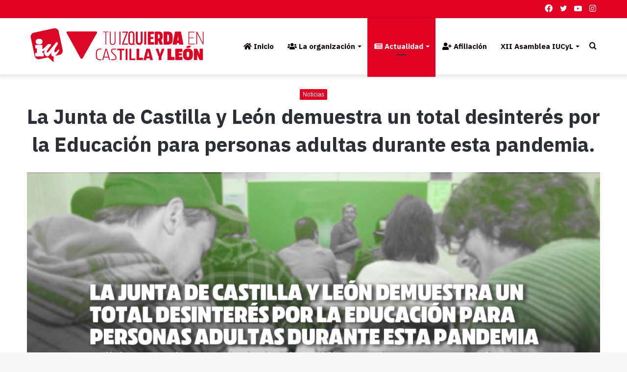

--- FILE ---
content_type: text/html; charset=UTF-8
request_url: https://www.iucyl.es/noticias/la-junta-de-castilla-y-leon-demuestra-un-total-desinteres-por-la-educacion-para-personas-adultas-durante-esta-pandemia
body_size: 44558
content:
<!DOCTYPE html>
<html lang="es" class="" data-skin="light">
<head>
	<meta charset="UTF-8" />
	<meta name="facebook-domain-verification" content="hocc99aunfoyqdbjq15y8ugzxrxfsr" />
	<link rel="profile" href="https://gmpg.org/xfn/11" />
	<meta name='robots' content='index, follow, max-image-preview:large, max-snippet:-1, max-video-preview:-1' />

	<!-- This site is optimized with the Yoast SEO plugin v26.7 - https://yoast.com/wordpress/plugins/seo/ -->
	<title>La Junta de Castilla y León demuestra un total desinterés por la Educación para personas adultas durante esta pandemia. - iucyl</title>
	<link rel="canonical" href="https://www.iucyl.es/noticias/la-junta-de-castilla-y-leon-demuestra-un-total-desinteres-por-la-educacion-para-personas-adultas-durante-esta-pandemia" />
	<meta property="og:locale" content="es_ES" />
	<meta property="og:type" content="article" />
	<meta property="og:title" content="La Junta de Castilla y León demuestra un total desinterés por la Educación para personas adultas durante esta pandemia. - iucyl" />
	<meta property="og:description" content="Desde el &Aacute;rea de Educaci&oacute;n de IUCyL queremos trasmitir a la opini&oacute;n p&uacute;blica nuestro malestar por el trato y las actuaciones que la Consejer&iacute;a Educaci&oacute;n ha llevado a cabo con la Ense&ntilde;anza de Personas adultas, sobre todo, en lo relacionado con dos campos b&aacute;sicos de la misma: la Ense&ntilde;anza Secundaria de Personas Adultas (ESPA) presencial &hellip;" />
	<meta property="og:url" content="https://www.iucyl.es/noticias/la-junta-de-castilla-y-leon-demuestra-un-total-desinteres-por-la-educacion-para-personas-adultas-durante-esta-pandemia" />
	<meta property="og:site_name" content="iucyl" />
	<meta property="article:publisher" content="https://es-es.facebook.com/iucyl/" />
	<meta property="article:published_time" content="2020-05-26T00:00:00+00:00" />
	<meta property="og:image" content="https://www.iucyl.es/wp-content/uploads/img/2020526111837_XvkUMmb_adultos_TWpng.png" />
	<meta property="og:image:width" content="1066" />
	<meta property="og:image:height" content="600" />
	<meta property="og:image:type" content="image/png" />
	<meta name="twitter:card" content="summary_large_image" />
	<meta name="twitter:creator" content="@iucyl" />
	<meta name="twitter:site" content="@iucyl" />
	<meta name="twitter:label1" content="Tiempo de lectura" />
	<meta name="twitter:data1" content="4 minutos" />
	<script type="application/ld+json" class="yoast-schema-graph">{"@context":"https://schema.org","@graph":[{"@type":"Article","@id":"https://www.iucyl.es/noticias/la-junta-de-castilla-y-leon-demuestra-un-total-desinteres-por-la-educacion-para-personas-adultas-durante-esta-pandemia#article","isPartOf":{"@id":"https://www.iucyl.es/noticias/la-junta-de-castilla-y-leon-demuestra-un-total-desinteres-por-la-educacion-para-personas-adultas-durante-esta-pandemia"},"author":{"name":"","@id":""},"headline":"La Junta de Castilla y León demuestra un total desinterés por la Educación para personas adultas durante esta pandemia.","datePublished":"2020-05-26T00:00:00+00:00","mainEntityOfPage":{"@id":"https://www.iucyl.es/noticias/la-junta-de-castilla-y-leon-demuestra-un-total-desinteres-por-la-educacion-para-personas-adultas-durante-esta-pandemia"},"wordCount":728,"publisher":{"@id":"https://www.iucyl.es/#organization"},"image":{"@id":"https://www.iucyl.es/noticias/la-junta-de-castilla-y-leon-demuestra-un-total-desinteres-por-la-educacion-para-personas-adultas-durante-esta-pandemia#primaryimage"},"thumbnailUrl":"https://www.iucyl.es/wp-content/uploads/img/2020526111837_XvkUMmb_adultos_TWpng.png","articleSection":["Noticias"],"inLanguage":"es"},{"@type":"WebPage","@id":"https://www.iucyl.es/noticias/la-junta-de-castilla-y-leon-demuestra-un-total-desinteres-por-la-educacion-para-personas-adultas-durante-esta-pandemia","url":"https://www.iucyl.es/noticias/la-junta-de-castilla-y-leon-demuestra-un-total-desinteres-por-la-educacion-para-personas-adultas-durante-esta-pandemia","name":"La Junta de Castilla y León demuestra un total desinterés por la Educación para personas adultas durante esta pandemia. - iucyl","isPartOf":{"@id":"https://www.iucyl.es/#website"},"primaryImageOfPage":{"@id":"https://www.iucyl.es/noticias/la-junta-de-castilla-y-leon-demuestra-un-total-desinteres-por-la-educacion-para-personas-adultas-durante-esta-pandemia#primaryimage"},"image":{"@id":"https://www.iucyl.es/noticias/la-junta-de-castilla-y-leon-demuestra-un-total-desinteres-por-la-educacion-para-personas-adultas-durante-esta-pandemia#primaryimage"},"thumbnailUrl":"https://www.iucyl.es/wp-content/uploads/img/2020526111837_XvkUMmb_adultos_TWpng.png","datePublished":"2020-05-26T00:00:00+00:00","breadcrumb":{"@id":"https://www.iucyl.es/noticias/la-junta-de-castilla-y-leon-demuestra-un-total-desinteres-por-la-educacion-para-personas-adultas-durante-esta-pandemia#breadcrumb"},"inLanguage":"es","potentialAction":[{"@type":"ReadAction","target":["https://www.iucyl.es/noticias/la-junta-de-castilla-y-leon-demuestra-un-total-desinteres-por-la-educacion-para-personas-adultas-durante-esta-pandemia"]}]},{"@type":"ImageObject","inLanguage":"es","@id":"https://www.iucyl.es/noticias/la-junta-de-castilla-y-leon-demuestra-un-total-desinteres-por-la-educacion-para-personas-adultas-durante-esta-pandemia#primaryimage","url":"https://www.iucyl.es/wp-content/uploads/img/2020526111837_XvkUMmb_adultos_TWpng.png","contentUrl":"https://www.iucyl.es/wp-content/uploads/img/2020526111837_XvkUMmb_adultos_TWpng.png","width":1066,"height":600},{"@type":"BreadcrumbList","@id":"https://www.iucyl.es/noticias/la-junta-de-castilla-y-leon-demuestra-un-total-desinteres-por-la-educacion-para-personas-adultas-durante-esta-pandemia#breadcrumb","itemListElement":[{"@type":"ListItem","position":1,"name":"Portada","item":"https://www.iucyl.es/"},{"@type":"ListItem","position":2,"name":"La Junta de Castilla y León demuestra un total desinterés por la Educación para personas adultas durante esta pandemia."}]},{"@type":"WebSite","@id":"https://www.iucyl.es/#website","url":"https://www.iucyl.es/","name":"iucyl","description":"Izquierda Unida de Castilla y León","publisher":{"@id":"https://www.iucyl.es/#organization"},"potentialAction":[{"@type":"SearchAction","target":{"@type":"EntryPoint","urlTemplate":"https://www.iucyl.es/?s={search_term_string}"},"query-input":{"@type":"PropertyValueSpecification","valueRequired":true,"valueName":"search_term_string"}}],"inLanguage":"es"},{"@type":"Organization","@id":"https://www.iucyl.es/#organization","name":"Izquierda Unida Castilla y León","url":"https://www.iucyl.es/","logo":{"@type":"ImageObject","inLanguage":"es","@id":"https://www.iucyl.es/#/schema/logo/image/","url":"https://www.iucyl.es/wp-content/uploads/2022/01/Logo_IUCyL.png","contentUrl":"https://www.iucyl.es/wp-content/uploads/2022/01/Logo_IUCyL.png","width":400,"height":400,"caption":"Izquierda Unida Castilla y León"},"image":{"@id":"https://www.iucyl.es/#/schema/logo/image/"},"sameAs":["https://es-es.facebook.com/iucyl/","https://x.com/iucyl","https://www.instagram.com/iu_cyl/","https://www.youtube.com/channel/UC_V_RKMi4XV_Pw8Bqs2_c0w"]}]}</script>
	<!-- / Yoast SEO plugin. -->


<link rel="alternate" type="application/rss+xml" title="iucyl &raquo; Feed" href="https://www.iucyl.es/feed" />
<link rel="alternate" type="application/rss+xml" title="iucyl &raquo; Feed de los comentarios" href="https://www.iucyl.es/comments/feed" />
<link rel="alternate" title="oEmbed (JSON)" type="application/json+oembed" href="https://www.iucyl.es/wp-json/oembed/1.0/embed?url=https%3A%2F%2Fwww.iucyl.es%2Fnoticias%2Fla-junta-de-castilla-y-leon-demuestra-un-total-desinteres-por-la-educacion-para-personas-adultas-durante-esta-pandemia" />
<link rel="alternate" title="oEmbed (XML)" type="text/xml+oembed" href="https://www.iucyl.es/wp-json/oembed/1.0/embed?url=https%3A%2F%2Fwww.iucyl.es%2Fnoticias%2Fla-junta-de-castilla-y-leon-demuestra-un-total-desinteres-por-la-educacion-para-personas-adultas-durante-esta-pandemia&#038;format=xml" />
		<!-- This site uses the Google Analytics by ExactMetrics plugin v8.11.1 - Using Analytics tracking - https://www.exactmetrics.com/ -->
		<!-- Nota: ExactMetrics no está actualmente configurado en este sitio. El dueño del sitio necesita identificarse usando su cuenta de Google Analytics en el panel de ajustes de ExactMetrics. -->
					<!-- No tracking code set -->
				<!-- / Google Analytics by ExactMetrics -->
		<style id='wp-img-auto-sizes-contain-inline-css' type='text/css'>
img:is([sizes=auto i],[sizes^="auto," i]){contain-intrinsic-size:3000px 1500px}
/*# sourceURL=wp-img-auto-sizes-contain-inline-css */
</style>
<link rel='stylesheet' id='sgr-css' href='https://www.iucyl.es/wp-content/plugins/simple-google-recaptcha/sgr.css?ver=1685806932' type='text/css' media='all' />
<link rel='stylesheet' id='sbi_styles-css' href='https://www.iucyl.es/wp-content/plugins/instagram-feed/css/sbi-styles.min.css?ver=6.10.0' type='text/css' media='all' />
<style id='wp-emoji-styles-inline-css' type='text/css'>

	img.wp-smiley, img.emoji {
		display: inline !important;
		border: none !important;
		box-shadow: none !important;
		height: 1em !important;
		width: 1em !important;
		margin: 0 0.07em !important;
		vertical-align: -0.1em !important;
		background: none !important;
		padding: 0 !important;
	}
/*# sourceURL=wp-emoji-styles-inline-css */
</style>
<style id='wp-block-library-inline-css' type='text/css'>
:root{--wp-block-synced-color:#7a00df;--wp-block-synced-color--rgb:122,0,223;--wp-bound-block-color:var(--wp-block-synced-color);--wp-editor-canvas-background:#ddd;--wp-admin-theme-color:#007cba;--wp-admin-theme-color--rgb:0,124,186;--wp-admin-theme-color-darker-10:#006ba1;--wp-admin-theme-color-darker-10--rgb:0,107,160.5;--wp-admin-theme-color-darker-20:#005a87;--wp-admin-theme-color-darker-20--rgb:0,90,135;--wp-admin-border-width-focus:2px}@media (min-resolution:192dpi){:root{--wp-admin-border-width-focus:1.5px}}.wp-element-button{cursor:pointer}:root .has-very-light-gray-background-color{background-color:#eee}:root .has-very-dark-gray-background-color{background-color:#313131}:root .has-very-light-gray-color{color:#eee}:root .has-very-dark-gray-color{color:#313131}:root .has-vivid-green-cyan-to-vivid-cyan-blue-gradient-background{background:linear-gradient(135deg,#00d084,#0693e3)}:root .has-purple-crush-gradient-background{background:linear-gradient(135deg,#34e2e4,#4721fb 50%,#ab1dfe)}:root .has-hazy-dawn-gradient-background{background:linear-gradient(135deg,#faaca8,#dad0ec)}:root .has-subdued-olive-gradient-background{background:linear-gradient(135deg,#fafae1,#67a671)}:root .has-atomic-cream-gradient-background{background:linear-gradient(135deg,#fdd79a,#004a59)}:root .has-nightshade-gradient-background{background:linear-gradient(135deg,#330968,#31cdcf)}:root .has-midnight-gradient-background{background:linear-gradient(135deg,#020381,#2874fc)}:root{--wp--preset--font-size--normal:16px;--wp--preset--font-size--huge:42px}.has-regular-font-size{font-size:1em}.has-larger-font-size{font-size:2.625em}.has-normal-font-size{font-size:var(--wp--preset--font-size--normal)}.has-huge-font-size{font-size:var(--wp--preset--font-size--huge)}.has-text-align-center{text-align:center}.has-text-align-left{text-align:left}.has-text-align-right{text-align:right}.has-fit-text{white-space:nowrap!important}#end-resizable-editor-section{display:none}.aligncenter{clear:both}.items-justified-left{justify-content:flex-start}.items-justified-center{justify-content:center}.items-justified-right{justify-content:flex-end}.items-justified-space-between{justify-content:space-between}.screen-reader-text{border:0;clip-path:inset(50%);height:1px;margin:-1px;overflow:hidden;padding:0;position:absolute;width:1px;word-wrap:normal!important}.screen-reader-text:focus{background-color:#ddd;clip-path:none;color:#444;display:block;font-size:1em;height:auto;left:5px;line-height:normal;padding:15px 23px 14px;text-decoration:none;top:5px;width:auto;z-index:100000}html :where(.has-border-color){border-style:solid}html :where([style*=border-top-color]){border-top-style:solid}html :where([style*=border-right-color]){border-right-style:solid}html :where([style*=border-bottom-color]){border-bottom-style:solid}html :where([style*=border-left-color]){border-left-style:solid}html :where([style*=border-width]){border-style:solid}html :where([style*=border-top-width]){border-top-style:solid}html :where([style*=border-right-width]){border-right-style:solid}html :where([style*=border-bottom-width]){border-bottom-style:solid}html :where([style*=border-left-width]){border-left-style:solid}html :where(img[class*=wp-image-]){height:auto;max-width:100%}:where(figure){margin:0 0 1em}html :where(.is-position-sticky){--wp-admin--admin-bar--position-offset:var(--wp-admin--admin-bar--height,0px)}@media screen and (max-width:600px){html :where(.is-position-sticky){--wp-admin--admin-bar--position-offset:0px}}

/*# sourceURL=wp-block-library-inline-css */
</style><style id='wp-block-embed-inline-css' type='text/css'>
.wp-block-embed.alignleft,.wp-block-embed.alignright,.wp-block[data-align=left]>[data-type="core/embed"],.wp-block[data-align=right]>[data-type="core/embed"]{max-width:360px;width:100%}.wp-block-embed.alignleft .wp-block-embed__wrapper,.wp-block-embed.alignright .wp-block-embed__wrapper,.wp-block[data-align=left]>[data-type="core/embed"] .wp-block-embed__wrapper,.wp-block[data-align=right]>[data-type="core/embed"] .wp-block-embed__wrapper{min-width:280px}.wp-block-cover .wp-block-embed{min-height:240px;min-width:320px}.wp-block-embed{overflow-wrap:break-word}.wp-block-embed :where(figcaption){margin-bottom:1em;margin-top:.5em}.wp-block-embed iframe{max-width:100%}.wp-block-embed__wrapper{position:relative}.wp-embed-responsive .wp-has-aspect-ratio .wp-block-embed__wrapper:before{content:"";display:block;padding-top:50%}.wp-embed-responsive .wp-has-aspect-ratio iframe{bottom:0;height:100%;left:0;position:absolute;right:0;top:0;width:100%}.wp-embed-responsive .wp-embed-aspect-21-9 .wp-block-embed__wrapper:before{padding-top:42.85%}.wp-embed-responsive .wp-embed-aspect-18-9 .wp-block-embed__wrapper:before{padding-top:50%}.wp-embed-responsive .wp-embed-aspect-16-9 .wp-block-embed__wrapper:before{padding-top:56.25%}.wp-embed-responsive .wp-embed-aspect-4-3 .wp-block-embed__wrapper:before{padding-top:75%}.wp-embed-responsive .wp-embed-aspect-1-1 .wp-block-embed__wrapper:before{padding-top:100%}.wp-embed-responsive .wp-embed-aspect-9-16 .wp-block-embed__wrapper:before{padding-top:177.77%}.wp-embed-responsive .wp-embed-aspect-1-2 .wp-block-embed__wrapper:before{padding-top:200%}
/*# sourceURL=https://www.iucyl.es/wp-includes/blocks/embed/style.min.css */
</style>
<style id='wp-block-embed-theme-inline-css' type='text/css'>
.wp-block-embed :where(figcaption){color:#555;font-size:13px;text-align:center}.is-dark-theme .wp-block-embed :where(figcaption){color:#ffffffa6}.wp-block-embed{margin:0 0 1em}
/*# sourceURL=https://www.iucyl.es/wp-includes/blocks/embed/theme.min.css */
</style>
<style id='global-styles-inline-css' type='text/css'>
:root{--wp--preset--aspect-ratio--square: 1;--wp--preset--aspect-ratio--4-3: 4/3;--wp--preset--aspect-ratio--3-4: 3/4;--wp--preset--aspect-ratio--3-2: 3/2;--wp--preset--aspect-ratio--2-3: 2/3;--wp--preset--aspect-ratio--16-9: 16/9;--wp--preset--aspect-ratio--9-16: 9/16;--wp--preset--color--black: #000000;--wp--preset--color--cyan-bluish-gray: #abb8c3;--wp--preset--color--white: #ffffff;--wp--preset--color--pale-pink: #f78da7;--wp--preset--color--vivid-red: #cf2e2e;--wp--preset--color--luminous-vivid-orange: #ff6900;--wp--preset--color--luminous-vivid-amber: #fcb900;--wp--preset--color--light-green-cyan: #7bdcb5;--wp--preset--color--vivid-green-cyan: #00d084;--wp--preset--color--pale-cyan-blue: #8ed1fc;--wp--preset--color--vivid-cyan-blue: #0693e3;--wp--preset--color--vivid-purple: #9b51e0;--wp--preset--gradient--vivid-cyan-blue-to-vivid-purple: linear-gradient(135deg,rgb(6,147,227) 0%,rgb(155,81,224) 100%);--wp--preset--gradient--light-green-cyan-to-vivid-green-cyan: linear-gradient(135deg,rgb(122,220,180) 0%,rgb(0,208,130) 100%);--wp--preset--gradient--luminous-vivid-amber-to-luminous-vivid-orange: linear-gradient(135deg,rgb(252,185,0) 0%,rgb(255,105,0) 100%);--wp--preset--gradient--luminous-vivid-orange-to-vivid-red: linear-gradient(135deg,rgb(255,105,0) 0%,rgb(207,46,46) 100%);--wp--preset--gradient--very-light-gray-to-cyan-bluish-gray: linear-gradient(135deg,rgb(238,238,238) 0%,rgb(169,184,195) 100%);--wp--preset--gradient--cool-to-warm-spectrum: linear-gradient(135deg,rgb(74,234,220) 0%,rgb(151,120,209) 20%,rgb(207,42,186) 40%,rgb(238,44,130) 60%,rgb(251,105,98) 80%,rgb(254,248,76) 100%);--wp--preset--gradient--blush-light-purple: linear-gradient(135deg,rgb(255,206,236) 0%,rgb(152,150,240) 100%);--wp--preset--gradient--blush-bordeaux: linear-gradient(135deg,rgb(254,205,165) 0%,rgb(254,45,45) 50%,rgb(107,0,62) 100%);--wp--preset--gradient--luminous-dusk: linear-gradient(135deg,rgb(255,203,112) 0%,rgb(199,81,192) 50%,rgb(65,88,208) 100%);--wp--preset--gradient--pale-ocean: linear-gradient(135deg,rgb(255,245,203) 0%,rgb(182,227,212) 50%,rgb(51,167,181) 100%);--wp--preset--gradient--electric-grass: linear-gradient(135deg,rgb(202,248,128) 0%,rgb(113,206,126) 100%);--wp--preset--gradient--midnight: linear-gradient(135deg,rgb(2,3,129) 0%,rgb(40,116,252) 100%);--wp--preset--font-size--small: 13px;--wp--preset--font-size--medium: 20px;--wp--preset--font-size--large: 36px;--wp--preset--font-size--x-large: 42px;--wp--preset--spacing--20: 0.44rem;--wp--preset--spacing--30: 0.67rem;--wp--preset--spacing--40: 1rem;--wp--preset--spacing--50: 1.5rem;--wp--preset--spacing--60: 2.25rem;--wp--preset--spacing--70: 3.38rem;--wp--preset--spacing--80: 5.06rem;--wp--preset--shadow--natural: 6px 6px 9px rgba(0, 0, 0, 0.2);--wp--preset--shadow--deep: 12px 12px 50px rgba(0, 0, 0, 0.4);--wp--preset--shadow--sharp: 6px 6px 0px rgba(0, 0, 0, 0.2);--wp--preset--shadow--outlined: 6px 6px 0px -3px rgb(255, 255, 255), 6px 6px rgb(0, 0, 0);--wp--preset--shadow--crisp: 6px 6px 0px rgb(0, 0, 0);}:where(.is-layout-flex){gap: 0.5em;}:where(.is-layout-grid){gap: 0.5em;}body .is-layout-flex{display: flex;}.is-layout-flex{flex-wrap: wrap;align-items: center;}.is-layout-flex > :is(*, div){margin: 0;}body .is-layout-grid{display: grid;}.is-layout-grid > :is(*, div){margin: 0;}:where(.wp-block-columns.is-layout-flex){gap: 2em;}:where(.wp-block-columns.is-layout-grid){gap: 2em;}:where(.wp-block-post-template.is-layout-flex){gap: 1.25em;}:where(.wp-block-post-template.is-layout-grid){gap: 1.25em;}.has-black-color{color: var(--wp--preset--color--black) !important;}.has-cyan-bluish-gray-color{color: var(--wp--preset--color--cyan-bluish-gray) !important;}.has-white-color{color: var(--wp--preset--color--white) !important;}.has-pale-pink-color{color: var(--wp--preset--color--pale-pink) !important;}.has-vivid-red-color{color: var(--wp--preset--color--vivid-red) !important;}.has-luminous-vivid-orange-color{color: var(--wp--preset--color--luminous-vivid-orange) !important;}.has-luminous-vivid-amber-color{color: var(--wp--preset--color--luminous-vivid-amber) !important;}.has-light-green-cyan-color{color: var(--wp--preset--color--light-green-cyan) !important;}.has-vivid-green-cyan-color{color: var(--wp--preset--color--vivid-green-cyan) !important;}.has-pale-cyan-blue-color{color: var(--wp--preset--color--pale-cyan-blue) !important;}.has-vivid-cyan-blue-color{color: var(--wp--preset--color--vivid-cyan-blue) !important;}.has-vivid-purple-color{color: var(--wp--preset--color--vivid-purple) !important;}.has-black-background-color{background-color: var(--wp--preset--color--black) !important;}.has-cyan-bluish-gray-background-color{background-color: var(--wp--preset--color--cyan-bluish-gray) !important;}.has-white-background-color{background-color: var(--wp--preset--color--white) !important;}.has-pale-pink-background-color{background-color: var(--wp--preset--color--pale-pink) !important;}.has-vivid-red-background-color{background-color: var(--wp--preset--color--vivid-red) !important;}.has-luminous-vivid-orange-background-color{background-color: var(--wp--preset--color--luminous-vivid-orange) !important;}.has-luminous-vivid-amber-background-color{background-color: var(--wp--preset--color--luminous-vivid-amber) !important;}.has-light-green-cyan-background-color{background-color: var(--wp--preset--color--light-green-cyan) !important;}.has-vivid-green-cyan-background-color{background-color: var(--wp--preset--color--vivid-green-cyan) !important;}.has-pale-cyan-blue-background-color{background-color: var(--wp--preset--color--pale-cyan-blue) !important;}.has-vivid-cyan-blue-background-color{background-color: var(--wp--preset--color--vivid-cyan-blue) !important;}.has-vivid-purple-background-color{background-color: var(--wp--preset--color--vivid-purple) !important;}.has-black-border-color{border-color: var(--wp--preset--color--black) !important;}.has-cyan-bluish-gray-border-color{border-color: var(--wp--preset--color--cyan-bluish-gray) !important;}.has-white-border-color{border-color: var(--wp--preset--color--white) !important;}.has-pale-pink-border-color{border-color: var(--wp--preset--color--pale-pink) !important;}.has-vivid-red-border-color{border-color: var(--wp--preset--color--vivid-red) !important;}.has-luminous-vivid-orange-border-color{border-color: var(--wp--preset--color--luminous-vivid-orange) !important;}.has-luminous-vivid-amber-border-color{border-color: var(--wp--preset--color--luminous-vivid-amber) !important;}.has-light-green-cyan-border-color{border-color: var(--wp--preset--color--light-green-cyan) !important;}.has-vivid-green-cyan-border-color{border-color: var(--wp--preset--color--vivid-green-cyan) !important;}.has-pale-cyan-blue-border-color{border-color: var(--wp--preset--color--pale-cyan-blue) !important;}.has-vivid-cyan-blue-border-color{border-color: var(--wp--preset--color--vivid-cyan-blue) !important;}.has-vivid-purple-border-color{border-color: var(--wp--preset--color--vivid-purple) !important;}.has-vivid-cyan-blue-to-vivid-purple-gradient-background{background: var(--wp--preset--gradient--vivid-cyan-blue-to-vivid-purple) !important;}.has-light-green-cyan-to-vivid-green-cyan-gradient-background{background: var(--wp--preset--gradient--light-green-cyan-to-vivid-green-cyan) !important;}.has-luminous-vivid-amber-to-luminous-vivid-orange-gradient-background{background: var(--wp--preset--gradient--luminous-vivid-amber-to-luminous-vivid-orange) !important;}.has-luminous-vivid-orange-to-vivid-red-gradient-background{background: var(--wp--preset--gradient--luminous-vivid-orange-to-vivid-red) !important;}.has-very-light-gray-to-cyan-bluish-gray-gradient-background{background: var(--wp--preset--gradient--very-light-gray-to-cyan-bluish-gray) !important;}.has-cool-to-warm-spectrum-gradient-background{background: var(--wp--preset--gradient--cool-to-warm-spectrum) !important;}.has-blush-light-purple-gradient-background{background: var(--wp--preset--gradient--blush-light-purple) !important;}.has-blush-bordeaux-gradient-background{background: var(--wp--preset--gradient--blush-bordeaux) !important;}.has-luminous-dusk-gradient-background{background: var(--wp--preset--gradient--luminous-dusk) !important;}.has-pale-ocean-gradient-background{background: var(--wp--preset--gradient--pale-ocean) !important;}.has-electric-grass-gradient-background{background: var(--wp--preset--gradient--electric-grass) !important;}.has-midnight-gradient-background{background: var(--wp--preset--gradient--midnight) !important;}.has-small-font-size{font-size: var(--wp--preset--font-size--small) !important;}.has-medium-font-size{font-size: var(--wp--preset--font-size--medium) !important;}.has-large-font-size{font-size: var(--wp--preset--font-size--large) !important;}.has-x-large-font-size{font-size: var(--wp--preset--font-size--x-large) !important;}
/*# sourceURL=global-styles-inline-css */
</style>

<style id='classic-theme-styles-inline-css' type='text/css'>
/*! This file is auto-generated */
.wp-block-button__link{color:#fff;background-color:#32373c;border-radius:9999px;box-shadow:none;text-decoration:none;padding:calc(.667em + 2px) calc(1.333em + 2px);font-size:1.125em}.wp-block-file__button{background:#32373c;color:#fff;text-decoration:none}
/*# sourceURL=/wp-includes/css/classic-themes.min.css */
</style>
<link rel='stylesheet' id='contact-form-7-css' href='https://www.iucyl.es/wp-content/plugins/contact-form-7/includes/css/styles.css?ver=6.1.4' type='text/css' media='all' />
<link rel='stylesheet' id='cmplz-general-css' href='https://www.iucyl.es/wp-content/plugins/complianz-gdpr/assets/css/cookieblocker.min.css?ver=1768174176' type='text/css' media='all' />
<link rel='stylesheet' id='tie-css-base-css' href='https://www.iucyl.es/wp-content/themes/jannah/assets/css/base.min.css?ver=5.4.5' type='text/css' media='all' />
<link rel='stylesheet' id='tie-css-styles-css' href='https://www.iucyl.es/wp-content/themes/jannah/assets/css/style.min.css?ver=5.4.5' type='text/css' media='all' />
<link rel='stylesheet' id='tie-css-widgets-css' href='https://www.iucyl.es/wp-content/themes/jannah/assets/css/widgets.min.css?ver=5.4.5' type='text/css' media='all' />
<link rel='stylesheet' id='tie-css-helpers-css' href='https://www.iucyl.es/wp-content/themes/jannah/assets/css/helpers.min.css?ver=5.4.5' type='text/css' media='all' />
<link rel='stylesheet' id='tie-fontawesome5-css' href='https://www.iucyl.es/wp-content/themes/jannah/assets/css/fontawesome.css?ver=5.4.5' type='text/css' media='all' />
<link rel='stylesheet' id='tie-css-ilightbox-css' href='https://www.iucyl.es/wp-content/themes/jannah/assets/ilightbox/dark-skin/skin.css?ver=5.4.5' type='text/css' media='all' />
<link rel='stylesheet' id='tie-css-single-css' href='https://www.iucyl.es/wp-content/themes/jannah/assets/css/single.min.css?ver=5.4.5' type='text/css' media='all' />
<link rel='stylesheet' id='tie-css-print-css' href='https://www.iucyl.es/wp-content/themes/jannah/assets/css/print.css?ver=5.4.5' type='text/css' media='print' />
<link rel='stylesheet' id='tie-theme-child-css-css' href='https://www.iucyl.es/wp-content/themes/jannah-child/style.css?ver=6.9' type='text/css' media='all' />
<link rel='stylesheet' id='tie-css-style-custom-css' href='https://www.iucyl.es/wp-content/themes/jannah/assets/custom-css/style-custom.css?ver=58231' type='text/css' media='all' />
<style id='tie-css-style-custom-inline-css' type='text/css'>
.brand-title,a:hover,.tie-popup-search-submit,#logo.text-logo a,.theme-header nav .components #search-submit:hover,.theme-header .header-nav .components > li:hover > a,.theme-header .header-nav .components li a:hover,.main-menu ul.cats-vertical li a.is-active,.main-menu ul.cats-vertical li a:hover,.main-nav li.mega-menu .post-meta a:hover,.main-nav li.mega-menu .post-box-title a:hover,.search-in-main-nav.autocomplete-suggestions a:hover,#main-nav .menu ul:not(.cats-horizontal) li:hover > a,#main-nav .menu ul li.current-menu-item:not(.mega-link-column) > a,.top-nav .menu li:hover > a,.top-nav .menu > .tie-current-menu > a,.search-in-top-nav.autocomplete-suggestions .post-title a:hover,div.mag-box .mag-box-options .mag-box-filter-links a.active,.mag-box-filter-links .flexMenu-viewMore:hover > a,.stars-rating-active,body .tabs.tabs .active > a,.video-play-icon,.spinner-circle:after,#go-to-content:hover,.comment-list .comment-author .fn,.commentlist .comment-author .fn,blockquote::before,blockquote cite,blockquote.quote-simple p,.multiple-post-pages a:hover,#story-index li .is-current,.latest-tweets-widget .twitter-icon-wrap span,.wide-slider-nav-wrapper .slide,.wide-next-prev-slider-wrapper .tie-slider-nav li:hover span,.review-final-score h3,#mobile-menu-icon:hover .menu-text,body .entry a,.dark-skin body .entry a,.entry .post-bottom-meta a:hover,.comment-list .comment-content a,q a,blockquote a,.widget.tie-weather-widget .icon-basecloud-bg:after,.site-footer a:hover,.site-footer .stars-rating-active,.site-footer .twitter-icon-wrap span,.site-info a:hover{color: #df0022;}#instagram-link a:hover{color: #df0022 !important;border-color: #df0022 !important;}#theme-header #main-nav .spinner-circle:after{color: #df0022;}[type='submit'],.button,.generic-button a,.generic-button button,.theme-header .header-nav .comp-sub-menu a.button.guest-btn:hover,.theme-header .header-nav .comp-sub-menu a.checkout-button,nav.main-nav .menu > li.tie-current-menu > a,nav.main-nav .menu > li:hover > a,.main-menu .mega-links-head:after,.main-nav .mega-menu.mega-cat .cats-horizontal li a.is-active,#mobile-menu-icon:hover .nav-icon,#mobile-menu-icon:hover .nav-icon:before,#mobile-menu-icon:hover .nav-icon:after,.search-in-main-nav.autocomplete-suggestions a.button,.search-in-top-nav.autocomplete-suggestions a.button,.spinner > div,.post-cat,.pages-numbers li.current span,.multiple-post-pages > span,#tie-wrapper .mejs-container .mejs-controls,.mag-box-filter-links a:hover,.slider-arrow-nav a:not(.pagination-disabled):hover,.comment-list .reply a:hover,.commentlist .reply a:hover,#reading-position-indicator,#story-index-icon,.videos-block .playlist-title,.review-percentage .review-item span span,.tie-slick-dots li.slick-active button,.tie-slick-dots li button:hover,.digital-rating-static,.timeline-widget li a:hover .date:before,#wp-calendar #today,.posts-list-counter li.widget-post-list:before,.cat-counter a + span,.tie-slider-nav li span:hover,.fullwidth-area .widget_tag_cloud .tagcloud a:hover,.magazine2:not(.block-head-4) .dark-widgetized-area ul.tabs a:hover,.magazine2:not(.block-head-4) .dark-widgetized-area ul.tabs .active a,.magazine1 .dark-widgetized-area ul.tabs a:hover,.magazine1 .dark-widgetized-area ul.tabs .active a,.block-head-4.magazine2 .dark-widgetized-area .tabs.tabs .active a,.block-head-4.magazine2 .dark-widgetized-area .tabs > .active a:before,.block-head-4.magazine2 .dark-widgetized-area .tabs > .active a:after,.demo_store,.demo #logo:after,.demo #sticky-logo:after,.widget.tie-weather-widget,span.video-close-btn:hover,#go-to-top,.latest-tweets-widget .slider-links .button:not(:hover){background-color: #df0022;color: #FFFFFF;}.tie-weather-widget .widget-title .the-subtitle,.block-head-4.magazine2 #footer .tabs .active a:hover{color: #FFFFFF;}pre,code,.pages-numbers li.current span,.theme-header .header-nav .comp-sub-menu a.button.guest-btn:hover,.multiple-post-pages > span,.post-content-slideshow .tie-slider-nav li span:hover,#tie-body .tie-slider-nav li > span:hover,.slider-arrow-nav a:not(.pagination-disabled):hover,.main-nav .mega-menu.mega-cat .cats-horizontal li a.is-active,.main-nav .mega-menu.mega-cat .cats-horizontal li a:hover,.main-menu .menu > li > .menu-sub-content{border-color: #df0022;}.main-menu .menu > li.tie-current-menu{border-bottom-color: #df0022;}.top-nav .menu li.tie-current-menu > a:before,.top-nav .menu li.menu-item-has-children:hover > a:before{border-top-color: #df0022;}.main-nav .main-menu .menu > li.tie-current-menu > a:before,.main-nav .main-menu .menu > li:hover > a:before{border-top-color: #FFFFFF;}header.main-nav-light .main-nav .menu-item-has-children li:hover > a:before,header.main-nav-light .main-nav .mega-menu li:hover > a:before{border-left-color: #df0022;}.rtl header.main-nav-light .main-nav .menu-item-has-children li:hover > a:before,.rtl header.main-nav-light .main-nav .mega-menu li:hover > a:before{border-right-color: #df0022;border-left-color: transparent;}.top-nav ul.menu li .menu-item-has-children:hover > a:before{border-top-color: transparent;border-left-color: #df0022;}.rtl .top-nav ul.menu li .menu-item-has-children:hover > a:before{border-left-color: transparent;border-right-color: #df0022;}::-moz-selection{background-color: #df0022;color: #FFFFFF;}::selection{background-color: #df0022;color: #FFFFFF;}circle.circle_bar{stroke: #df0022;}#reading-position-indicator{box-shadow: 0 0 10px rgba( 223,0,34,0.7);}#logo.text-logo a:hover,body .entry a:hover,.dark-skin body .entry a:hover,.comment-list .comment-content a:hover,.block-head-4.magazine2 .site-footer .tabs li a:hover,q a:hover,blockquote a:hover{color: #ad0000;}.button:hover,input[type='submit']:hover,.generic-button a:hover,.generic-button button:hover,a.post-cat:hover,.site-footer .button:hover,.site-footer [type='submit']:hover,.search-in-main-nav.autocomplete-suggestions a.button:hover,.search-in-top-nav.autocomplete-suggestions a.button:hover,.theme-header .header-nav .comp-sub-menu a.checkout-button:hover{background-color: #ad0000;color: #FFFFFF;}.theme-header .header-nav .comp-sub-menu a.checkout-button:not(:hover),body .entry a.button{color: #FFFFFF;}#story-index.is-compact .story-index-content{background-color: #df0022;}#story-index.is-compact .story-index-content a,#story-index.is-compact .story-index-content .is-current{color: #FFFFFF;}#tie-body .mag-box-title h3 a,#tie-body .block-more-button{color: #df0022;}#tie-body .mag-box-title h3 a:hover,#tie-body .block-more-button:hover{color: #ad0000;}#tie-body .mag-box-title{color: #df0022;}#tie-body .mag-box-title:before{border-top-color: #df0022;}#tie-body .mag-box-title:after,#tie-body #footer .widget-title:after{background-color: #df0022;}
/*# sourceURL=tie-css-style-custom-inline-css */
</style>
<script type="text/javascript" id="sgr-js-extra">
/* <![CDATA[ */
var sgr = {"sgr_site_key":"6LeF3m0eAAAAAHvLNDuw1BE1UlEhdtXv9KbGJzb9"};
//# sourceURL=sgr-js-extra
/* ]]> */
</script>
<script type="text/javascript" src="https://www.iucyl.es/wp-content/plugins/simple-google-recaptcha/sgr.js?ver=1685806932" id="sgr-js"></script>
<script type="text/javascript" src="https://www.iucyl.es/wp-includes/js/jquery/jquery.min.js?ver=3.7.1" id="jquery-core-js"></script>
<script type="text/javascript" src="https://www.iucyl.es/wp-includes/js/jquery/jquery-migrate.min.js?ver=3.4.1" id="jquery-migrate-js"></script>
<link rel="https://api.w.org/" href="https://www.iucyl.es/wp-json/" /><link rel="alternate" title="JSON" type="application/json" href="https://www.iucyl.es/wp-json/wp/v2/posts/10837" /><link rel="EditURI" type="application/rsd+xml" title="RSD" href="https://www.iucyl.es/xmlrpc.php?rsd" />
<meta name="generator" content="WordPress 6.9" />
<link rel='shortlink' href='https://www.iucyl.es/?p=10837' />
			<style>.cmplz-hidden {
					display: none !important;
				}</style><meta http-equiv="X-UA-Compatible" content="IE=edge"><!-- Google Tag Manager -->
<script>(function(w,d,s,l,i){w[l]=w[l]||[];w[l].push({'gtm.start':
new Date().getTime(),event:'gtm.js'});var f=d.getElementsByTagName(s)[0],
j=d.createElement(s),dl=l!='dataLayer'?'&l='+l:'';j.async=true;j.src=
'https://www.googletagmanager.com/gtm.js?id='+i+dl;f.parentNode.insertBefore(j,f);
})(window,document,'script','dataLayer','GTM-M8PBSFQ');</script>
<!-- End Google Tag Manager -->
<meta name="theme-color" content="#df0022" /><meta name="viewport" content="width=device-width, initial-scale=1.0" /><link rel="icon" href="https://www.iucyl.es/wp-content/uploads/2021/07/cropped-iu_logo_peq-32x32.png" sizes="32x32" />
<link rel="icon" href="https://www.iucyl.es/wp-content/uploads/2021/07/cropped-iu_logo_peq-192x192.png" sizes="192x192" />
<link rel="apple-touch-icon" href="https://www.iucyl.es/wp-content/uploads/2021/07/cropped-iu_logo_peq-180x180.png" />
<meta name="msapplication-TileImage" content="https://www.iucyl.es/wp-content/uploads/2021/07/cropped-iu_logo_peq-270x270.png" />
</head>

<body data-rsssl=1 id="tie-body" class="wp-singular post-template-default single single-post postid-10837 single-format-standard wp-theme-jannah wp-child-theme-jannah-child wrapper-has-shadow block-head-1 magazine1 is-thumb-overlay-disabled is-desktop is-header-layout-1 sidebar-right has-sidebar post-layout-7 full-width-title-full-width-media">



<div class="background-overlay">

	<div id="tie-container" class="site tie-container">

		
		<div id="tie-wrapper">

			
<header id="theme-header" class="theme-header header-layout-1 main-nav-light main-nav-default-light main-nav-below no-stream-item top-nav-active top-nav-light top-nav-default-light top-nav-above has-shadow has-normal-width-logo mobile-header-default">
	
<nav id="top-nav"  class="has-components top-nav header-nav" aria-label="Menú de Navegación secundario">
	<div class="container">
		<div class="topbar-wrapper">

			
			<div class="tie-alignleft">
							</div><!-- .tie-alignleft /-->

			<div class="tie-alignright">
				<ul class="components"> <li class="social-icons-item"><a class="social-link instagram-social-icon" rel="external noopener nofollow" target="_blank" href="https://www.instagram.com/iu_cyl/"><span class="tie-social-icon tie-icon-instagram"></span><span class="screen-reader-text">Instagram</span></a></li><li class="social-icons-item"><a class="social-link youtube-social-icon" rel="external noopener nofollow" target="_blank" href="https://www.youtube.com/channel/UC_V_RKMi4XV_Pw8Bqs2_c0w"><span class="tie-social-icon tie-icon-youtube"></span><span class="screen-reader-text">YouTube</span></a></li><li class="social-icons-item"><a class="social-link twitter-social-icon" rel="external noopener nofollow" target="_blank" href="https://twitter.com/iucyl"><span class="tie-social-icon tie-icon-twitter"></span><span class="screen-reader-text">Twitter</span></a></li><li class="social-icons-item"><a class="social-link facebook-social-icon" rel="external noopener nofollow" target="_blank" href="https://www.facebook.com/IUCyL/"><span class="tie-social-icon tie-icon-facebook"></span><span class="screen-reader-text">Facebook</span></a></li> </ul><!-- Components -->			</div><!-- .tie-alignright /-->

		</div><!-- .topbar-wrapper /-->
	</div><!-- .container /-->
</nav><!-- #top-nav /-->

<div class="main-nav-wrapper">
	<nav id="main-nav"  class="main-nav header-nav" style="line-height:115px" aria-label="Menú de Navegación principal">
		<div class="container">

			<div class="main-menu-wrapper">

				
						<div class="header-layout-1-logo" style="width:394px">
							
		<div id="logo" class="image-logo" >

			
			<a title="iucyl" href="https://www.iucyl.es/">
				
				<picture class="tie-logo-default tie-logo-picture">
					<source class="tie-logo-source-default tie-logo-source" srcset="https://www.iucyl.es/wp-content/uploads/2021/10/LOGO-WEB_IUCYL.png">
					<img class="tie-logo-img-default tie-logo-img" src="https://www.iucyl.es/wp-content/uploads/2021/10/LOGO-WEB_IUCYL.png" alt="iucyl" width="394" height="75" style="max-height:75px; width: auto;" />
				</picture>
						</a>

			
		</div><!-- #logo /-->

								</div>

						
				<div id="menu-components-wrap">

					
					<div class="main-menu main-menu-wrap tie-alignleft">
						<div id="main-nav-menu" class="main-menu header-menu"><ul id="menu-superior" class="menu" role="menubar"><li id="menu-item-15569" class="menu-item menu-item-type-post_type menu-item-object-page menu-item-home menu-item-15569 menu-item-has-icon"><a href="https://www.iucyl.es/"> <span aria-hidden="true" class="tie-menu-icon fas fa-home"></span> Inicio</a></li>
<li id="menu-item-15568" class="menu-item menu-item-type-post_type menu-item-object-page menu-item-has-children menu-item-15568 menu-item-has-icon"><a href="https://www.iucyl.es/la-organizacion"> <span aria-hidden="true" class="tie-menu-icon fas fa-users"></span> La organización</a>
<ul class="sub-menu menu-sub-content">
	<li id="menu-item-11097" class="menu-item menu-item-type-post_type menu-item-object-page menu-item-11097"><a href="https://www.iucyl.es/contacto"> <span aria-hidden="true" class="tie-menu-icon fas fa-mail-bulk"></span> Contacto</a></li>
	<li id="menu-item-15548" class="menu-item menu-item-type-post_type menu-item-object-page menu-item-15548"><a href="https://www.iucyl.es/la-organizacion/conocenos">Conócenos</a></li>
	<li id="menu-item-15549" class="menu-item menu-item-type-post_type menu-item-object-page menu-item-15549"><a href="https://www.iucyl.es/la-organizacion/organigrama">Organigrama</a></li>
</ul>
</li>
<li id="menu-item-11098" class="menu-item menu-item-type-taxonomy menu-item-object-category current-post-ancestor current-menu-parent current-post-parent menu-item-has-children menu-item-11098 tie-current-menu menu-item-has-icon"><a href="https://www.iucyl.es/category/noticias"> <span aria-hidden="true" class="tie-menu-icon fas fa-newspaper"></span> Actualidad</a>
<ul class="sub-menu menu-sub-content">
	<li id="menu-item-11249" class="menu-item menu-item-type-taxonomy menu-item-object-category menu-item-11249"><a href="https://www.iucyl.es/category/prensa">Prensa</a></li>
	<li id="menu-item-11250" class="menu-item menu-item-type-taxonomy menu-item-object-category menu-item-11250"><a href="https://www.iucyl.es/category/television">Televisión</a></li>
	<li id="menu-item-11251" class="menu-item menu-item-type-taxonomy menu-item-object-category menu-item-11251"><a href="https://www.iucyl.es/category/opinion">Opinión</a></li>
	<li id="menu-item-11252" class="menu-item menu-item-type-taxonomy menu-item-object-category menu-item-11252"><a href="https://www.iucyl.es/category/comunicados">Comunicados</a></li>
</ul>
</li>
<li id="menu-item-15567" class="menu-item menu-item-type-custom menu-item-object-custom menu-item-15567 menu-item-has-icon"><a href="https://izquierdaunida.org/afiliacion/"> <span aria-hidden="true" class="tie-menu-icon fas fa-user-plus"></span> Afiliación</a></li>
<li id="menu-item-15678" class="menu-item menu-item-type-post_type menu-item-object-page menu-item-has-children menu-item-15678"><a href="https://www.iucyl.es/xii-asamblea-de-iucyl">XII Asamblea IUCyL</a>
<ul class="sub-menu menu-sub-content">
	<li id="menu-item-15679" class="menu-item menu-item-type-post_type menu-item-object-post menu-item-15679"><a href="https://www.iucyl.es/xii-asamblea-iucyl/izquierda-unida-si-plural-y-diversa">Candidatura IUCyL SÍ, PLURAL Y DIVERSA</a></li>
	<li id="menu-item-15680" class="menu-item menu-item-type-post_type menu-item-object-post menu-item-15680"><a href="https://www.iucyl.es/xii-asamblea-iucyl/avanzando-por-castilla-y-leon">Candidatura Avanzando por Castilla y León</a></li>
	<li id="menu-item-15733" class="menu-item menu-item-type-post_type menu-item-object-post menu-item-15733"><a href="https://www.iucyl.es/xii-asamblea-iucyl/resultados-xii-asamblea-iucyl">La militancia de IUCyL da la mayoría a la lista de Juan Gascón en el proceso asambleario.</a></li>
</ul>
</li>
</ul></div>					</div><!-- .main-menu.tie-alignleft /-->

					<ul class="components">		<li class="search-compact-icon menu-item custom-menu-link">
			<a href="#" class="tie-search-trigger">
				<span class="tie-icon-search tie-search-icon" aria-hidden="true"></span>
				<span class="screen-reader-text">Buscar por</span>
			</a>
		</li>
		</ul><!-- Components -->
				</div><!-- #menu-components-wrap /-->
			</div><!-- .main-menu-wrapper /-->
		</div><!-- .container /-->
	</nav><!-- #main-nav /-->
</div><!-- .main-nav-wrapper /-->

</header>


			<div class="container fullwidth-entry-title-wrapper">
				<div class="container-wrapper fullwidth-entry-title">
<header class="entry-header-outer">

	
	<div class="entry-header">

		<span class="post-cat-wrap"><a class="post-cat tie-cat-1" href="https://www.iucyl.es/category/noticias">Noticias</a></span>
		<h1 class="post-title entry-title">La Junta de Castilla y León demuestra un total desinterés por la Educación para personas adultas durante esta pandemia.</h1>

			</div><!-- .entry-header /-->

	
	
</header><!-- .entry-header-outer /-->


				</div>
			</div>
		<div class="container fullwidth-featured-area-wrapper"><div  class="featured-area"><div class="featured-area-inner"><figure class="single-featured-image"><img width="1066" height="600" src="https://www.iucyl.es/wp-content/uploads/img/2020526111837_XvkUMmb_adultos_TWpng.png" class="attachment-full size-full wp-post-image" alt="" is_main_img="1" decoding="async" fetchpriority="high" /></figure></div></div></div><!-- .container /--><div id="content" class="site-content container"><div id="main-content-row" class="tie-row main-content-row">

<div class="main-content tie-col-md-8 tie-col-xs-12" role="main">

	
	<article id="the-post" class="container-wrapper post-content">

		
		<div class="entry-content entry clearfix">

			
			<p style="line-height: 150%"><span style="font-family: Arial, sans-serif">Desde el &Aacute;rea de Educaci&oacute;n de IUCyL queremos trasmitir a la opini&oacute;n p&uacute;blica nuestro malestar por el trato y las actuaciones que la Consejer&iacute;a Educaci&oacute;n ha llevado a cabo con la Ense&ntilde;anza de Personas adultas, sobre todo, en lo relacionado con dos campos b&aacute;sicos de la misma: la Ense&ntilde;anza Secundaria de Personas Adultas (ESPA) presencial y los discentes de la Ense&ntilde;anza Secundaria de Personas Adultas a Distancia (ESPAD) internos en Centros Penitenciarios.</span></p>
<p style="line-height: 150%"><span style="font-family: Arial, sans-serif">Sobre el primero, la ESPA presencial, debemos situar, antes de nada, el contexto en la que se encuentra ante el inicio del periodo de suspensi&oacute;n de las clases en las aulas: como viene establecido el 12 de marzo, &uacute;ltimo d&iacute;a lectivo presencial hasta ahora, los m&oacute;dulos del segundo cuatrimestre apenas llevaban funcionando poco m&aacute;s de tres semanas, pues se hab&iacute;an iniciado a mediados de febrero. Este dato es relevante cuando se hable de evaluaci&oacute;n y de calificaci&oacute;n, pues a esas alturas, l&oacute;gicamente, en la mayor parte de los casos no contaban pr&aacute;cticamente con ninguna anotaci&oacute;n por parte de las docentes. A ello debemos a&ntilde;adir la situaci&oacute;n social en la que se encuentra un alto porcentaje del alumnado asistente a esta modalidad educativa, con recursos econ&oacute;micos modestos. Para muchos de ellos, y no solo personas inmigrantes, contar con una buena, y cara, conexi&oacute;n a Internet es un lujo impensable y en algunos casos, hasta contar con un tel&eacute;fono m&oacute;vil, no ya &laquo;inteligente&raquo;, sino sencillo. <span class="msoIns"><ins datetime="2020-05-24T21:58" cite="mailto:Atreyu"></ins></span></span></p>
<p style="line-height: 150%"><span style="font-family: Arial, sans-serif">Ante ese panorama poco alentador, desde las Inspecciones de las diversas Direcciones Provinciales se moviliza a los equipos directivos de los CEPA, estos a su vez a los tutores, profesores&#8230; para que contacten con este alumnado y &eacute;stas transmitan las carencias y limitaciones tecnol&oacute;gicas que tuvieran para proseguir el desarrollo telem&aacute;tico del curso. Esto despierta positivas expectativas entre el profesorado y el alumnado en que la Administraci&oacute;n regional pueda contribuir a atenuar e, incluso, solventar estas dificultades, mediante la cesi&oacute;n de equipos, distribuci&oacute;n de las famosas tarjetas SIM, etc.<span class="msoIns"><ins datetime="2020-05-24T21:59" cite="mailto:Atreyu"></ins></span></span></p>
<p style="line-height: 150%"><span style="font-family: Arial, sans-serif">Pasadas varias semanas, todas estas ilusiones se han desvanecido por completo, pues ni una sola de esas posibles soluciones ha llegado a los Centros de Adultos de la regi&oacute;n, con lo cual el grado de abandono y de &laquo;desaparecidos&raquo; entre los discentes es extraordinariamente elevado. Eso s&iacute;, desde la propia Administraci&oacute;n se ha hecho llegar a los docentes que estos justifiquen individual y pormenorizadamente las causas del abandono de los alumnos, el por qu&eacute; no superan los objetivos programados en las diversas materias, la causa de la no promoci&oacute;n o titulaci&oacute;n&#8230; Algo un tanto kafkiano, s&iacute;.</span></p>
<p style="line-height: 150%"><span style="font-family: Arial, sans-serif">Como tambi&eacute;n coment&aacute;bamos al principio, otra situaci&oacute;n complicada se ha producido con los alumnos de la ESPAD internos en Centros Penitenciarios. Desde el comienzo del confinamiento, estos se encuentran absolutamente aislados, sin que las compa&ntilde;eras maestras puedan acceder a estos centros, sin posibilidad alguna de conectarse, ni siquiera pudieron hacer los ex&aacute;menes previstos de la segunda evaluaci&oacute;n, no hablemos ya del tercer trimestre (en la modalidad de distancia los m&oacute;dulos abarcan todo el curso escolar)&#8230; Ante este reto ninguna de las administraciones concernidas han, siquiera, intentado buscar una soluci&oacute;n para estos alumnos, que han visto truncadas de ra&iacute;z sus expectativas de superar estos cursos o, incluso, obtener un t&iacute;tulo b&aacute;sico para su futuro como es el de graduados en Educaci&oacute;n Secundaria, al menos, de momento.</span></p>
<p style="line-height: 150%"><span style="font-family: Arial, sans-serif">Por lo expuesto, solicitamos a la Consejer&iacute;a de Educaci&oacute;n, aunque posiblemente sea ya demasiado tarde, que demuestre empat&iacute;a y compromiso real con la educaci&oacute;n de personas adultas en nuestro territorio, y no la mantenga en una situaci&oacute;n completamente marginal como se ha puesto de manifiesto en este estado de excepcionalidad.</span></p>

			
		</div><!-- .entry-content /-->

				<div id="post-extra-info">
			<div class="theiaStickySidebar">
							</div>
		</div>

		<div class="clearfix"></div>
		<script id="tie-schema-json" type="application/ld+json">{"@context":"http:\/\/schema.org","@type":"Article","dateCreated":"2020-05-26T00:00:00+00:00","datePublished":"2020-05-26T00:00:00+00:00","dateModified":"2020-05-26T00:00:00+00:00","headline":"La Junta de Castilla y Le\u00f3n demuestra un total desinter\u00e9s por la Educaci\u00f3n para personas adultas durante esta pandemia.","name":"La Junta de Castilla y Le\u00f3n demuestra un total desinter\u00e9s por la Educaci\u00f3n para personas adultas durante esta pandemia.","keywords":[],"url":"https:\/\/www.iucyl.es\/noticias\/la-junta-de-castilla-y-leon-demuestra-un-total-desinteres-por-la-educacion-para-personas-adultas-durante-esta-pandemia","description":"Desde el &Aacute;rea de Educaci&oacute;n de IUCyL queremos trasmitir a la opini&oacute;n p&uacute;blica nuestro malestar por el trato y las actuaciones que la Consejer&iacute;a Educaci&oacute;n ha lle","copyrightYear":"2020","articleSection":"Noticias","articleBody":"Desde el &Aacute;rea de Educaci&oacute;n de IUCyL queremos trasmitir a la opini&oacute;n p&uacute;blica nuestro malestar por el trato y las actuaciones que la Consejer&iacute;a Educaci&oacute;n ha llevado a cabo con la Ense&ntilde;anza de Personas adultas, sobre todo, en lo relacionado con dos campos b&aacute;sicos de la misma: la Ense&ntilde;anza Secundaria de Personas Adultas (ESPA) presencial y los discentes de la Ense&ntilde;anza Secundaria de Personas Adultas a Distancia (ESPAD) internos en Centros Penitenciarios.  Sobre el primero, la ESPA presencial, debemos situar, antes de nada, el contexto en la que se encuentra ante el inicio del periodo de suspensi&oacute;n de las clases en las aulas: como viene establecido el 12 de marzo, &uacute;ltimo d&iacute;a lectivo presencial hasta ahora, los m&oacute;dulos del segundo cuatrimestre apenas llevaban funcionando poco m&aacute;s de tres semanas, pues se hab&iacute;an iniciado a mediados de febrero. Este dato es relevante cuando se hable de evaluaci&oacute;n y de calificaci&oacute;n, pues a esas alturas, l&oacute;gicamente, en la mayor parte de los casos no contaban pr&aacute;cticamente con ninguna anotaci&oacute;n por parte de las docentes. A ello debemos a&ntilde;adir la situaci&oacute;n social en la que se encuentra un alto porcentaje del alumnado asistente a esta modalidad educativa, con recursos econ&oacute;micos modestos. Para muchos de ellos, y no solo personas inmigrantes, contar con una buena, y cara, conexi&oacute;n a Internet es un lujo impensable y en algunos casos, hasta contar con un tel&eacute;fono m&oacute;vil, no ya &laquo;inteligente&raquo;, sino sencillo.   Ante ese panorama poco alentador, desde las Inspecciones de las diversas Direcciones Provinciales se moviliza a los equipos directivos de los CEPA, estos a su vez a los tutores, profesores... para que contacten con este alumnado y &eacute;stas transmitan las carencias y limitaciones tecnol&oacute;gicas que tuvieran para proseguir el desarrollo telem&aacute;tico del curso. Esto despierta positivas expectativas entre el profesorado y el alumnado en que la Administraci&oacute;n regional pueda contribuir a atenuar e, incluso, solventar estas dificultades, mediante la cesi&oacute;n de equipos, distribuci&oacute;n de las famosas tarjetas SIM, etc.  Pasadas varias semanas, todas estas ilusiones se han desvanecido por completo, pues ni una sola de esas posibles soluciones ha llegado a los Centros de Adultos de la regi&oacute;n, con lo cual el grado de abandono y de &laquo;desaparecidos&raquo; entre los discentes es extraordinariamente elevado. Eso s&iacute;, desde la propia Administraci&oacute;n se ha hecho llegar a los docentes que estos justifiquen individual y pormenorizadamente las causas del abandono de los alumnos, el por qu&eacute; no superan los objetivos programados en las diversas materias, la causa de la no promoci&oacute;n o titulaci&oacute;n... Algo un tanto kafkiano, s&iacute;.  Como tambi&eacute;n coment&aacute;bamos al principio, otra situaci&oacute;n complicada se ha producido con los alumnos de la ESPAD internos en Centros Penitenciarios. Desde el comienzo del confinamiento, estos se encuentran absolutamente aislados, sin que las compa&ntilde;eras maestras puedan acceder a estos centros, sin posibilidad alguna de conectarse, ni siquiera pudieron hacer los ex&aacute;menes previstos de la segunda evaluaci&oacute;n, no hablemos ya del tercer trimestre (en la modalidad de distancia los m&oacute;dulos abarcan todo el curso escolar)... Ante este reto ninguna de las administraciones concernidas han, siquiera, intentado buscar una soluci&oacute;n para estos alumnos, que han visto truncadas de ra&iacute;z sus expectativas de superar estos cursos o, incluso, obtener un t&iacute;tulo b&aacute;sico para su futuro como es el de graduados en Educaci&oacute;n Secundaria, al menos, de momento.  Por lo expuesto, solicitamos a la Consejer&iacute;a de Educaci&oacute;n, aunque posiblemente sea ya demasiado tarde, que demuestre empat&iacute;a y compromiso real con la educaci&oacute;n de personas adultas en nuestro territorio, y no la mantenga en una situaci&oacute;n completamente marginal como se ha puesto de manifiesto en este estado de excepcionalidad.","publisher":{"@id":"#Publisher","@type":"Organization","name":"iucyl","logo":{"@type":"ImageObject","url":"https:\/\/www.iucyl.es\/wp-content\/uploads\/2021\/10\/LOGO-WEB_IUCYL.png"},"sameAs":["https:\/\/www.facebook.com\/IUCyL\/","https:\/\/twitter.com\/iucyl","https:\/\/www.youtube.com\/channel\/UC_V_RKMi4XV_Pw8Bqs2_c0w","https:\/\/www.instagram.com\/iu_cyl\/"]},"sourceOrganization":{"@id":"#Publisher"},"copyrightHolder":{"@id":"#Publisher"},"mainEntityOfPage":{"@type":"WebPage","@id":"https:\/\/www.iucyl.es\/noticias\/la-junta-de-castilla-y-leon-demuestra-un-total-desinteres-por-la-educacion-para-personas-adultas-durante-esta-pandemia"},"author":{"@type":"Person","name":"","url":"https:\/\/www.iucyl.es\/author"},"image":{"@type":"ImageObject","url":"https:\/\/www.iucyl.es\/wp-content\/uploads\/img\/2020526111837_XvkUMmb_adultos_TWpng.png","width":1200,"height":600}}</script>
		<div id="share-buttons-bottom" class="share-buttons share-buttons-bottom">
			<div class="share-links ">
										<div class="share-title">
							<span class="tie-icon-share" aria-hidden="true"></span>
							<span> Compartir</span>
						</div>
						
				<a href="https://www.facebook.com/sharer.php?u=https://www.iucyl.es/noticias/la-junta-de-castilla-y-leon-demuestra-un-total-desinteres-por-la-educacion-para-personas-adultas-durante-esta-pandemia" rel="external noopener nofollow" title="Facebook" target="_blank" class="facebook-share-btn  large-share-button" data-raw="https://www.facebook.com/sharer.php?u={post_link}">
					<span class="share-btn-icon tie-icon-facebook"></span> <span class="social-text">Facebook</span>
				</a>
				<a href="https://twitter.com/intent/tweet?text=La%20Junta%20de%20Castilla%20y%20Le%C3%B3n%20demuestra%20un%20total%20desinter%C3%A9s%20por%20la%20Educaci%C3%B3n%20para%20personas%20adultas%20durante%20esta%20pandemia.&#038;url=https://www.iucyl.es/noticias/la-junta-de-castilla-y-leon-demuestra-un-total-desinteres-por-la-educacion-para-personas-adultas-durante-esta-pandemia" rel="external noopener nofollow" title="Twitter" target="_blank" class="twitter-share-btn  large-share-button" data-raw="https://twitter.com/intent/tweet?text={post_title}&amp;url={post_link}">
					<span class="share-btn-icon tie-icon-twitter"></span> <span class="social-text">Twitter</span>
				</a>
				<a href="https://www.linkedin.com/shareArticle?mini=true&#038;url=https://www.iucyl.es/noticias/la-junta-de-castilla-y-leon-demuestra-un-total-desinteres-por-la-educacion-para-personas-adultas-durante-esta-pandemia&#038;title=La%20Junta%20de%20Castilla%20y%20Le%C3%B3n%20demuestra%20un%20total%20desinter%C3%A9s%20por%20la%20Educaci%C3%B3n%20para%20personas%20adultas%20durante%20esta%20pandemia." rel="external noopener nofollow" title="LinkedIn" target="_blank" class="linkedin-share-btn " data-raw="https://www.linkedin.com/shareArticle?mini=true&amp;url={post_full_link}&amp;title={post_title}">
					<span class="share-btn-icon tie-icon-linkedin"></span> <span class="screen-reader-text">LinkedIn</span>
				</a>
				<a href="https://api.whatsapp.com/send?text=La%20Junta%20de%20Castilla%20y%20Le%C3%B3n%20demuestra%20un%20total%20desinter%C3%A9s%20por%20la%20Educaci%C3%B3n%20para%20personas%20adultas%20durante%20esta%20pandemia.%20https://www.iucyl.es/noticias/la-junta-de-castilla-y-leon-demuestra-un-total-desinteres-por-la-educacion-para-personas-adultas-durante-esta-pandemia" rel="external noopener nofollow" title="WhatsApp" target="_blank" class="whatsapp-share-btn " data-raw="https://api.whatsapp.com/send?text={post_title}%20{post_link}">
					<span class="share-btn-icon tie-icon-whatsapp"></span> <span class="screen-reader-text">WhatsApp</span>
				</a>
				<a href="https://telegram.me/share/url?url=https://www.iucyl.es/noticias/la-junta-de-castilla-y-leon-demuestra-un-total-desinteres-por-la-educacion-para-personas-adultas-durante-esta-pandemia&text=La%20Junta%20de%20Castilla%20y%20Le%C3%B3n%20demuestra%20un%20total%20desinter%C3%A9s%20por%20la%20Educaci%C3%B3n%20para%20personas%20adultas%20durante%20esta%20pandemia." rel="external noopener nofollow" title="Telegram" target="_blank" class="telegram-share-btn " data-raw="https://telegram.me/share/url?url={post_link}&text={post_title}">
					<span class="share-btn-icon tie-icon-paper-plane"></span> <span class="screen-reader-text">Telegram</span>
				</a>
				<a href="mailto:?subject=La%20Junta%20de%20Castilla%20y%20Le%C3%B3n%20demuestra%20un%20total%20desinter%C3%A9s%20por%20la%20Educaci%C3%B3n%20para%20personas%20adultas%20durante%20esta%20pandemia.&#038;body=https://www.iucyl.es/noticias/la-junta-de-castilla-y-leon-demuestra-un-total-desinteres-por-la-educacion-para-personas-adultas-durante-esta-pandemia" rel="external noopener nofollow" title="Compartir por correo electrónico" target="_blank" class="email-share-btn " data-raw="mailto:?subject={post_title}&amp;body={post_link}">
					<span class="share-btn-icon tie-icon-envelope"></span> <span class="screen-reader-text">Compartir por correo electrónico</span>
				</a>
				<a href="#" rel="external noopener nofollow" title="Imprimir" target="_blank" class="print-share-btn " data-raw="#">
					<span class="share-btn-icon tie-icon-print"></span> <span class="screen-reader-text">Imprimir</span>
				</a>			</div><!-- .share-links /-->
		</div><!-- .share-buttons /-->

		
	</article><!-- #the-post /-->

	
	<div class="post-components">

		<div class="prev-next-post-nav container-wrapper media-overlay">
			<div class="tie-col-xs-6 prev-post">
				<a href="https://www.iucyl.es/noticias/la-coordinadora-autonomica-de-izquierda-unida-de-castilla-y-leon-ha-elegido-como-coordinador-juan-gascon" style="background-image: url(https://www.iucyl.es/wp-content/uploads/img/2020523133258_TnNhmtb_CM1_2549jpg.jpg)" class="post-thumb" rel="prev">
					<div class="post-thumb-overlay-wrap">
						<div class="post-thumb-overlay">
							<span class="tie-icon tie-media-icon"></span>
						</div>
					</div>
				</a>

				<a href="https://www.iucyl.es/noticias/la-coordinadora-autonomica-de-izquierda-unida-de-castilla-y-leon-ha-elegido-como-coordinador-juan-gascon" rel="prev">
					<h3 class="post-title">La Coordinadora autonómica de Izquierda Unida de Castilla y León ha elegido como Coordinador Juan Gascón.</h3>
				</a>
			</div>

			
			<div class="tie-col-xs-6 next-post">
				<a href="https://www.iucyl.es/noticias/iucyl-exige-a-la-consejeria-de-sanidad-mantener-los-contratos-al-personal-sanitario-que-logro-contener-la-pandemia-del-covid-19-como-prometio" style="background-image: url(https://www.iucyl.es/wp-content/uploads/img/202052895939_r4EXCQJ_contratos_TWpng.png)" class="post-thumb" rel="next">
					<div class="post-thumb-overlay-wrap">
						<div class="post-thumb-overlay">
							<span class="tie-icon tie-media-icon"></span>
						</div>
					</div>
				</a>

				<a href="https://www.iucyl.es/noticias/iucyl-exige-a-la-consejeria-de-sanidad-mantener-los-contratos-al-personal-sanitario-que-logro-contener-la-pandemia-del-covid-19-como-prometio" rel="next">
					<h3 class="post-title">IUCyL exige a la Consejería de Sanidad mantener los Contratos al personal sanitario que logró contener la pandemia del COVID-19 como prometió.</h3>
				</a>
			</div>

			</div><!-- .prev-next-post-nav /-->
	

				<div id="related-posts" class="container-wrapper has-extra-post">

					<div class="mag-box-title the-global-title">
						<h3>Publicaciones relacionadas</h3>
					</div>

					<div class="related-posts-list">

					
							<div class="related-item tie-standard">

								
			<a aria-label="La unidad construida desde lo que tenemos en común" href="https://www.iucyl.es/noticias/unidad-desde-lo-comun" class="post-thumb"><img width="390" height="220" src="https://www.iucyl.es/wp-content/uploads/2026/01/IMG_3464-390x220.png" class="attachment-jannah-image-large size-jannah-image-large wp-post-image" alt="" decoding="async" /></a>
								<h3 class="post-title"><a href="https://www.iucyl.es/noticias/unidad-desde-lo-comun">La unidad construida desde lo que tenemos en común</a></h3>

								<div class="post-meta clearfix"><span class="date meta-item tie-icon">16 de enero de 2026</span></div><!-- .post-meta -->							</div><!-- .related-item /-->

						
							<div class="related-item tie-standard">

								
			<a aria-label="Basta de regalos a los rentistas, intervención para regular el alquiler" href="https://www.iucyl.es/noticias/basta-de-regalos-a-los-rentistas" class="post-thumb"><img width="390" height="220" src="https://www.iucyl.es/wp-content/uploads/2025/10/photo_2025-10-28_17-16-27-390x220.jpg" class="attachment-jannah-image-large size-jannah-image-large wp-post-image" alt="" decoding="async" /></a>
								<h3 class="post-title"><a href="https://www.iucyl.es/noticias/basta-de-regalos-a-los-rentistas">Basta de regalos a los rentistas, intervención para regular el alquiler</a></h3>

								<div class="post-meta clearfix"><span class="date meta-item tie-icon">15 de enero de 2026</span></div><!-- .post-meta -->							</div><!-- .related-item /-->

						
							<div class="related-item tie-standard">

								
			<a aria-label="Rechazamos el acuerdo UE-Mercosur que amenaza nuestro campo" href="https://www.iucyl.es/noticias/rechazamos-acuerdo-ue-mercosur" class="post-thumb"><img width="390" height="220" src="https://www.iucyl.es/wp-content/uploads/2026/01/no_mercosur_EFE-390x220.jpg" class="attachment-jannah-image-large size-jannah-image-large wp-post-image" alt="" decoding="async" loading="lazy" srcset="https://www.iucyl.es/wp-content/uploads/2026/01/no_mercosur_EFE-390x220.jpg 390w, https://www.iucyl.es/wp-content/uploads/2026/01/no_mercosur_EFE-300x169.jpg 300w, https://www.iucyl.es/wp-content/uploads/2026/01/no_mercosur_EFE-1024x576.jpg 1024w, https://www.iucyl.es/wp-content/uploads/2026/01/no_mercosur_EFE-768x432.jpg 768w, https://www.iucyl.es/wp-content/uploads/2026/01/no_mercosur_EFE.jpg 1440w" sizes="auto, (max-width: 390px) 100vw, 390px" /></a>
								<h3 class="post-title"><a href="https://www.iucyl.es/noticias/rechazamos-acuerdo-ue-mercosur">Rechazamos el acuerdo UE-Mercosur que amenaza nuestro campo</a></h3>

								<div class="post-meta clearfix"><span class="date meta-item tie-icon">14 de enero de 2026</span></div><!-- .post-meta -->							</div><!-- .related-item /-->

						
							<div class="related-item tie-standard">

								
			<a aria-label="Un 77,9% de las bases de IU apoyan la coalición con Sumar y Equo en CyL" href="https://www.iucyl.es/sala-de-prensa/iu-aprueba-con-el-779-de-apoyo-la-coalicion-con-sumar-y-equo-en-cyl" class="post-thumb"><img width="390" height="220" src="https://www.iucyl.es/wp-content/uploads/2026/01/IMG_9498-390x220.jpg" class="attachment-jannah-image-large size-jannah-image-large wp-post-image" alt="" decoding="async" loading="lazy" /></a>
								<h3 class="post-title"><a href="https://www.iucyl.es/sala-de-prensa/iu-aprueba-con-el-779-de-apoyo-la-coalicion-con-sumar-y-equo-en-cyl">Un 77,9% de las bases de IU apoyan la coalición con Sumar y Equo en CyL</a></h3>

								<div class="post-meta clearfix"><span class="date meta-item tie-icon">11 de enero de 2026</span></div><!-- .post-meta -->							</div><!-- .related-item /-->

						
					</div><!-- .related-posts-list /-->
				</div><!-- #related-posts /-->

			
	</div><!-- .post-components /-->

	
</div><!-- .main-content -->


	<aside class="sidebar tie-col-md-4 tie-col-xs-12 normal-side" aria-label="Barra lateral principal">
		<div class="theiaStickySidebar">
			<div id="facebook-widget-2" class="container-wrapper widget facebook-widget"><div class="widget-title the-global-title"><div class="the-subtitle">Búscanos en Facebook</div></div>					<div id="fb-root"></div>


					<script data-cfasync="false">(function(d, s, id){
					  var js, fjs = d.getElementsByTagName(s)[0];
					  if (d.getElementById(id)) return;
					  js = d.createElement(s); js.id = id;
					  js.src = "//connect.facebook.net/es_ES/sdk.js#xfbml=1&version=v3.2";
					  fjs.parentNode.insertBefore(js, fjs);
					}(document, 'script', 'facebook-jssdk'));</script>
					<div class="fb-page" data-href="http://www.facebook.com/pages/Izquierda-Unida-de-Castilla-y-Le%C3%B3n/315922371074?fref=ts" data-hide-cover="false" data-show-facepile="false" data-show-posts="false" data-adapt-container-width="true">
						<div class="fb-xfbml-parse-ignore"><a href="http://www.facebook.com/pages/Izquierda-Unida-de-Castilla-y-Le%C3%B3n/315922371074?fref=ts">Búscanos en Facebook</a></div>
					</div>

				<div class="clearfix"></div></div><!-- .widget /--><div id="block-2" class="container-wrapper widget widget_block">
<figure class="wp-block-embed is-type-rich is-provider-twitter wp-block-embed-twitter"><div class="wp-block-embed__wrapper">
<a class="twitter-timeline" data-width="708" data-height="1000" data-dnt="true" href="https://twitter.com/iucyl?ref_src=twsrc%5Etfw">Tweets by iucyl</a><script async src="https://platform.twitter.com/widgets.js" charset="utf-8"></script>
</div></figure>
<div class="clearfix"></div></div><!-- .widget /--><div id="categories-2" class="container-wrapper widget widget_categories"><div class="widget-title the-global-title"><div class="the-subtitle">Categorías</div></div>
			<ul>
					<li class="cat-item cat-item-239"><a href="https://www.iucyl.es/category/redes-de-activistas/aleas">ALEAS</a>
</li>
	<li class="cat-item cat-item-56"><a href="https://www.iucyl.es/category/redes-de-activistas/area-de-salud">Área de Salud</a>
</li>
	<li class="cat-item cat-item-8"><a href="https://www.iucyl.es/category/cortes/comisiones">Comisiones</a>
</li>
	<li class="cat-item cat-item-5"><a href="https://www.iucyl.es/category/comunicados">Comunicados</a>
</li>
	<li class="cat-item cat-item-12"><a href="https://www.iucyl.es/category/cortes/documentos-de-las-cortes-de-cyl">Documentos de las cortes de CyL</a>
</li>
	<li class="cat-item cat-item-209"><a href="https://www.iucyl.es/category/redes-de-activistas/educacion">Educación</a>
</li>
	<li class="cat-item cat-item-46"><a href="https://www.iucyl.es/category/internacional">Internacional</a>
</li>
	<li class="cat-item cat-item-53"><a href="https://www.iucyl.es/category/redes-de-activistas/juventud">Juventud</a>
</li>
	<li class="cat-item cat-item-19"><a href="https://www.iucyl.es/category/medio-ambiente">Medio Ambiente</a>
</li>
	<li class="cat-item cat-item-64"><a href="https://www.iucyl.es/category/redes-de-activistas/mujer">Mujer</a>
</li>
	<li class="cat-item cat-item-15"><a href="https://www.iucyl.es/category/sala-de-prensa/notas-de-prensa">Notas de prensa</a>
</li>
	<li class="cat-item cat-item-1"><a href="https://www.iucyl.es/category/noticias">Noticias</a>
</li>
	<li class="cat-item cat-item-11"><a href="https://www.iucyl.es/category/cortes/oficina-abierta">Oficina abierta</a>
</li>
	<li class="cat-item cat-item-6"><a href="https://www.iucyl.es/category/opinion">Opinión</a>
</li>
	<li class="cat-item cat-item-10"><a href="https://www.iucyl.es/category/cortes/otras-iniciativas">Otras iniciativas</a>
</li>
	<li class="cat-item cat-item-3"><a href="https://www.iucyl.es/category/prensa">Prensa</a>
</li>
	<li class="cat-item cat-item-14"><a href="https://www.iucyl.es/category/sala-de-prensa/previsiones-informativas">Previsiones informativas</a>
</li>
	<li class="cat-item cat-item-52"><a href="https://www.iucyl.es/category/redes-de-activistas">Redes de Activistas</a>
</li>
	<li class="cat-item cat-item-13"><a href="https://www.iucyl.es/category/sala-de-prensa">Sala de prensa</a>
</li>
	<li class="cat-item cat-item-9"><a href="https://www.iucyl.es/category/cortes/sesiones-plenarias">Sesiones plenarias</a>
</li>
	<li class="cat-item cat-item-4"><a href="https://www.iucyl.es/category/television">Televisión</a>
</li>
	<li class="cat-item cat-item-67"><a href="https://www.iucyl.es/category/unidas-podemos">Unidas Podemos</a>
</li>
	<li class="cat-item cat-item-60"><a href="https://www.iucyl.es/category/xii-asamblea-iucyl">XII Asamblea IUCyL</a>
</li>
			</ul>

			<div class="clearfix"></div></div><!-- .widget /-->		</div><!-- .theiaStickySidebar /-->
	</aside><!-- .sidebar /-->
	</div><!-- .main-content-row /--></div><!-- #content /-->
<footer id="footer" class="site-footer dark-skin dark-widgetized-area">

	
			<div id="footer-widgets-container">
				<div class="container">
					
		<div class="footer-widget-area ">
			<div class="tie-row">

									<div class="fullwidth-area tie-col-sm-12">
						<div id="text-2" class="container-wrapper widget widget_text"><div class="widget-title the-global-title"><div class="the-subtitle">Izquierda Unida de Castilla y León</div></div>			<div class="textwidget"><p>Plaza Juan de Austria, 6 Entreplanta<br />
47006 VALLADOLID (Valladolid)<br />
CIF: G78269206 &#8211; Tlf.: 983 356 204<br />
<a href="mailto:info@iucyl.es">info@iucyl.es</a> &#8211; <a href="https://www.iucyl.es/" target="_blank" rel="noopener">https://www.iucyl.es</a></p>
</div>
		<div class="clearfix"></div></div><!-- .widget /-->					</div><!-- .tie-col /-->
				
				
				
				
			</div><!-- .tie-row /-->
		</div><!-- .footer-widget-area /-->

		
		<div class="footer-widget-area ">
			<div class="tie-row">

									<div class="fullwidth-area tie-col-sm-12">
						<div id="block-7" class="container-wrapper widget widget_block">
<div id="sb_instagram"  class="sbi sbi_mob_col_1 sbi_tab_col_2 sbi_col_4" style="padding-bottom: 10px; width: 100%;"	 data-feedid="*1"  data-res="auto" data-cols="4" data-colsmobile="1" data-colstablet="2" data-num="20" data-nummobile="" data-item-padding="5"	 data-shortcode-atts="{}"  data-postid="10837" data-locatornonce="cff0717c16" data-imageaspectratio="1:1" data-sbi-flags="favorLocal,gdpr">
	<div class="sb_instagram_header "   >
	<a class="sbi_header_link" target="_blank"
	   rel="nofollow noopener" href="https://www.instagram.com/iu_cyl/" title="@iu_cyl">
		<div class="sbi_header_text">
			<div class="sbi_header_img"  data-avatar-url="https://scontent-mad1-1.cdninstagram.com/v/t51.75761-19/491463083_18153337171366593_8953758428153550081_n.jpg?stp=dst-jpg_s206x206_tt6&amp;_nc_cat=102&amp;ccb=7-5&amp;_nc_sid=bf7eb4&amp;efg=eyJ2ZW5jb2RlX3RhZyI6InByb2ZpbGVfcGljLnd3dy4xMDgwLkMzIn0%3D&amp;_nc_ohc=SstITSSZpM0Q7kNvwGRwYB8&amp;_nc_oc=Admri2GFiB6ebYpbkYeHICwsa7K2HMK-RiPLvjokTE5prZshT8SFh4VGwuN7aO56hFI&amp;_nc_zt=24&amp;_nc_ht=scontent-mad1-1.cdninstagram.com&amp;edm=AP4hL3IEAAAA&amp;_nc_gid=URe7AUZX4tjfK6uQJgGKNg&amp;oh=00_AfZjuIgeYxDisZX-ydM7Tpv9niOEUOwdjKx6GB3sfnOENQ&amp;oe=68D1F097">
									<div class="sbi_header_img_hover"  ><svg class="sbi_new_logo fa-instagram fa-w-14" aria-hidden="true" data-fa-processed="" aria-label="Instagram" data-prefix="fab" data-icon="instagram" role="img" viewBox="0 0 448 512">
                    <path fill="currentColor" d="M224.1 141c-63.6 0-114.9 51.3-114.9 114.9s51.3 114.9 114.9 114.9S339 319.5 339 255.9 287.7 141 224.1 141zm0 189.6c-41.1 0-74.7-33.5-74.7-74.7s33.5-74.7 74.7-74.7 74.7 33.5 74.7 74.7-33.6 74.7-74.7 74.7zm146.4-194.3c0 14.9-12 26.8-26.8 26.8-14.9 0-26.8-12-26.8-26.8s12-26.8 26.8-26.8 26.8 12 26.8 26.8zm76.1 27.2c-1.7-35.9-9.9-67.7-36.2-93.9-26.2-26.2-58-34.4-93.9-36.2-37-2.1-147.9-2.1-184.9 0-35.8 1.7-67.6 9.9-93.9 36.1s-34.4 58-36.2 93.9c-2.1 37-2.1 147.9 0 184.9 1.7 35.9 9.9 67.7 36.2 93.9s58 34.4 93.9 36.2c37 2.1 147.9 2.1 184.9 0 35.9-1.7 67.7-9.9 93.9-36.2 26.2-26.2 34.4-58 36.2-93.9 2.1-37 2.1-147.8 0-184.8zM398.8 388c-7.8 19.6-22.9 34.7-42.6 42.6-29.5 11.7-99.5 9-132.1 9s-102.7 2.6-132.1-9c-19.6-7.8-34.7-22.9-42.6-42.6-11.7-29.5-9-99.5-9-132.1s-2.6-102.7 9-132.1c7.8-19.6 22.9-34.7 42.6-42.6 29.5-11.7 99.5-9 132.1-9s102.7-2.6 132.1 9c19.6 7.8 34.7 22.9 42.6 42.6 11.7 29.5 9 99.5 9 132.1s2.7 102.7-9 132.1z"></path>
                </svg></div>
					<img loading="lazy" decoding="async"  src="https://www.iucyl.es/wp-content/uploads/sb-instagram-feed-images/iu_cyl.webp" alt="" width="50" height="50">
				
							</div>

			<div class="sbi_feedtheme_header_text">
				<h3>iu_cyl</h3>
									<p class="sbi_bio">Una Castilla y León más justa, digna, y democrática es posible.</p>
							</div>
		</div>
	</a>
</div>

	<div id="sbi_images"  style="gap: 10px;">
		<div class="sbi_item sbi_type_image sbi_new sbi_transition"
	id="sbi_18374986366183459" data-date="1758034804">
	<div class="sbi_photo_wrap">
		<a class="sbi_photo" href="https://www.instagram.com/p/DOqthJZjPmr/" target="_blank" rel="noopener nofollow"
			data-full-res="https://scontent-mad2-1.cdninstagram.com/v/t39.30808-6/549869781_1218762390298533_886615592139151994_n.jpg?stp=dst-jpg_e35_tt6&#038;_nc_cat=111&#038;ccb=1-7&#038;_nc_sid=18de74&#038;_nc_ohc=qU0T6kLypt0Q7kNvwGJXyqV&#038;_nc_oc=AdkLsKoW1deClYIwuaSgLmtqR49y_oy9ZS86FHFaREPA1nZPNTvvIb7q7qzC3jZcmmU&#038;_nc_zt=23&#038;_nc_ht=scontent-mad2-1.cdninstagram.com&#038;edm=ANo9K5cEAAAA&#038;_nc_gid=ppCoWhcArfl5TWRNHS_JVQ&#038;oh=00_AfbP1w759W_klUlgnBbyipjyibBQhOLcfYatTWQzyczQQg&#038;oe=68D1ED8F"
			data-img-src-set="{&quot;d&quot;:&quot;https:\/\/scontent-mad2-1.cdninstagram.com\/v\/t39.30808-6\/549869781_1218762390298533_886615592139151994_n.jpg?stp=dst-jpg_e35_tt6&amp;_nc_cat=111&amp;ccb=1-7&amp;_nc_sid=18de74&amp;_nc_ohc=qU0T6kLypt0Q7kNvwGJXyqV&amp;_nc_oc=AdkLsKoW1deClYIwuaSgLmtqR49y_oy9ZS86FHFaREPA1nZPNTvvIb7q7qzC3jZcmmU&amp;_nc_zt=23&amp;_nc_ht=scontent-mad2-1.cdninstagram.com&amp;edm=ANo9K5cEAAAA&amp;_nc_gid=ppCoWhcArfl5TWRNHS_JVQ&amp;oh=00_AfbP1w759W_klUlgnBbyipjyibBQhOLcfYatTWQzyczQQg&amp;oe=68D1ED8F&quot;,&quot;150&quot;:&quot;https:\/\/scontent-mad2-1.cdninstagram.com\/v\/t39.30808-6\/549869781_1218762390298533_886615592139151994_n.jpg?stp=dst-jpg_e35_tt6&amp;_nc_cat=111&amp;ccb=1-7&amp;_nc_sid=18de74&amp;_nc_ohc=qU0T6kLypt0Q7kNvwGJXyqV&amp;_nc_oc=AdkLsKoW1deClYIwuaSgLmtqR49y_oy9ZS86FHFaREPA1nZPNTvvIb7q7qzC3jZcmmU&amp;_nc_zt=23&amp;_nc_ht=scontent-mad2-1.cdninstagram.com&amp;edm=ANo9K5cEAAAA&amp;_nc_gid=ppCoWhcArfl5TWRNHS_JVQ&amp;oh=00_AfbP1w759W_klUlgnBbyipjyibBQhOLcfYatTWQzyczQQg&amp;oe=68D1ED8F&quot;,&quot;320&quot;:&quot;https:\/\/scontent-mad2-1.cdninstagram.com\/v\/t39.30808-6\/549869781_1218762390298533_886615592139151994_n.jpg?stp=dst-jpg_e35_tt6&amp;_nc_cat=111&amp;ccb=1-7&amp;_nc_sid=18de74&amp;_nc_ohc=qU0T6kLypt0Q7kNvwGJXyqV&amp;_nc_oc=AdkLsKoW1deClYIwuaSgLmtqR49y_oy9ZS86FHFaREPA1nZPNTvvIb7q7qzC3jZcmmU&amp;_nc_zt=23&amp;_nc_ht=scontent-mad2-1.cdninstagram.com&amp;edm=ANo9K5cEAAAA&amp;_nc_gid=ppCoWhcArfl5TWRNHS_JVQ&amp;oh=00_AfbP1w759W_klUlgnBbyipjyibBQhOLcfYatTWQzyczQQg&amp;oe=68D1ED8F&quot;,&quot;640&quot;:&quot;https:\/\/scontent-mad2-1.cdninstagram.com\/v\/t39.30808-6\/549869781_1218762390298533_886615592139151994_n.jpg?stp=dst-jpg_e35_tt6&amp;_nc_cat=111&amp;ccb=1-7&amp;_nc_sid=18de74&amp;_nc_ohc=qU0T6kLypt0Q7kNvwGJXyqV&amp;_nc_oc=AdkLsKoW1deClYIwuaSgLmtqR49y_oy9ZS86FHFaREPA1nZPNTvvIb7q7qzC3jZcmmU&amp;_nc_zt=23&amp;_nc_ht=scontent-mad2-1.cdninstagram.com&amp;edm=ANo9K5cEAAAA&amp;_nc_gid=ppCoWhcArfl5TWRNHS_JVQ&amp;oh=00_AfbP1w759W_klUlgnBbyipjyibBQhOLcfYatTWQzyczQQg&amp;oe=68D1ED8F&quot;}">
			<span class="sbi-screenreader">IU llama a que no se repita en la Junta la Trama E</span>
									<img decoding="async" src="https://www.iucyl.es/wp-content/plugins/instagram-feed/img/placeholder.png" alt="IU llama a que no se repita en la Junta la Trama Eólica del PP

CyL no es territorio libre de corrupción. 

Perla negra y las eólicas lo demuestran.

Cargos y empresarios acusados de repartirse 75 mill.

Es hora de sacar la corrupción de la Junta. 

Tú eliges." aria-hidden="true">
		</a>
	</div>
</div><div class="sbi_item sbi_type_image sbi_new sbi_transition"
	id="sbi_18345033319161395" data-date="1757949560">
	<div class="sbi_photo_wrap">
		<a class="sbi_photo" href="https://www.instagram.com/p/DOoK7d1DCnV/" target="_blank" rel="noopener nofollow"
			data-full-res="https://scontent-mad2-1.cdninstagram.com/v/t39.30808-6/548533930_1217964463711659_6230954112594553345_n.jpg?stp=dst-jpg_e35_tt6&#038;_nc_cat=104&#038;ccb=1-7&#038;_nc_sid=18de74&#038;_nc_ohc=9MPphRCr-WEQ7kNvwFuN4A-&#038;_nc_oc=AdkOVanmOZJVRdhQILA2FNTkC8B7X8QHHTGGaesaWB8dO7giCmDt4R3CiTlZaAkhUa4&#038;_nc_zt=23&#038;_nc_ht=scontent-mad2-1.cdninstagram.com&#038;edm=ANo9K5cEAAAA&#038;_nc_gid=ppCoWhcArfl5TWRNHS_JVQ&#038;oh=00_AfYQbyK8ZOBUQU87SJjafiAM-gRSFYQNdI5oi3kM9_zy3w&#038;oe=68D1EF67"
			data-img-src-set="{&quot;d&quot;:&quot;https:\/\/scontent-mad2-1.cdninstagram.com\/v\/t39.30808-6\/548533930_1217964463711659_6230954112594553345_n.jpg?stp=dst-jpg_e35_tt6&amp;_nc_cat=104&amp;ccb=1-7&amp;_nc_sid=18de74&amp;_nc_ohc=9MPphRCr-WEQ7kNvwFuN4A-&amp;_nc_oc=AdkOVanmOZJVRdhQILA2FNTkC8B7X8QHHTGGaesaWB8dO7giCmDt4R3CiTlZaAkhUa4&amp;_nc_zt=23&amp;_nc_ht=scontent-mad2-1.cdninstagram.com&amp;edm=ANo9K5cEAAAA&amp;_nc_gid=ppCoWhcArfl5TWRNHS_JVQ&amp;oh=00_AfYQbyK8ZOBUQU87SJjafiAM-gRSFYQNdI5oi3kM9_zy3w&amp;oe=68D1EF67&quot;,&quot;150&quot;:&quot;https:\/\/scontent-mad2-1.cdninstagram.com\/v\/t39.30808-6\/548533930_1217964463711659_6230954112594553345_n.jpg?stp=dst-jpg_e35_tt6&amp;_nc_cat=104&amp;ccb=1-7&amp;_nc_sid=18de74&amp;_nc_ohc=9MPphRCr-WEQ7kNvwFuN4A-&amp;_nc_oc=AdkOVanmOZJVRdhQILA2FNTkC8B7X8QHHTGGaesaWB8dO7giCmDt4R3CiTlZaAkhUa4&amp;_nc_zt=23&amp;_nc_ht=scontent-mad2-1.cdninstagram.com&amp;edm=ANo9K5cEAAAA&amp;_nc_gid=ppCoWhcArfl5TWRNHS_JVQ&amp;oh=00_AfYQbyK8ZOBUQU87SJjafiAM-gRSFYQNdI5oi3kM9_zy3w&amp;oe=68D1EF67&quot;,&quot;320&quot;:&quot;https:\/\/scontent-mad2-1.cdninstagram.com\/v\/t39.30808-6\/548533930_1217964463711659_6230954112594553345_n.jpg?stp=dst-jpg_e35_tt6&amp;_nc_cat=104&amp;ccb=1-7&amp;_nc_sid=18de74&amp;_nc_ohc=9MPphRCr-WEQ7kNvwFuN4A-&amp;_nc_oc=AdkOVanmOZJVRdhQILA2FNTkC8B7X8QHHTGGaesaWB8dO7giCmDt4R3CiTlZaAkhUa4&amp;_nc_zt=23&amp;_nc_ht=scontent-mad2-1.cdninstagram.com&amp;edm=ANo9K5cEAAAA&amp;_nc_gid=ppCoWhcArfl5TWRNHS_JVQ&amp;oh=00_AfYQbyK8ZOBUQU87SJjafiAM-gRSFYQNdI5oi3kM9_zy3w&amp;oe=68D1EF67&quot;,&quot;640&quot;:&quot;https:\/\/scontent-mad2-1.cdninstagram.com\/v\/t39.30808-6\/548533930_1217964463711659_6230954112594553345_n.jpg?stp=dst-jpg_e35_tt6&amp;_nc_cat=104&amp;ccb=1-7&amp;_nc_sid=18de74&amp;_nc_ohc=9MPphRCr-WEQ7kNvwFuN4A-&amp;_nc_oc=AdkOVanmOZJVRdhQILA2FNTkC8B7X8QHHTGGaesaWB8dO7giCmDt4R3CiTlZaAkhUa4&amp;_nc_zt=23&amp;_nc_ht=scontent-mad2-1.cdninstagram.com&amp;edm=ANo9K5cEAAAA&amp;_nc_gid=ppCoWhcArfl5TWRNHS_JVQ&amp;oh=00_AfYQbyK8ZOBUQU87SJjafiAM-gRSFYQNdI5oi3kM9_zy3w&amp;oe=68D1EF67&quot;}">
			<span class="sbi-screenreader">PP y VOX unen sus votos a Junts para tumbar la red</span>
									<img decoding="async" src="https://www.iucyl.es/wp-content/plugins/instagram-feed/img/placeholder.png" alt="PP y VOX unen sus votos a Junts para tumbar la reducción de la jornada laboral. 

Los diputados que han votado en contra le deben una explicación a 450000 trabajadores en CyL, el 89% del sector privado. 

O avance en derechos o defensa de los beneficios empresariales. 

Tú eliges." aria-hidden="true">
		</a>
	</div>
</div><div class="sbi_item sbi_type_image sbi_new sbi_transition"
	id="sbi_17920002951027667" data-date="1757921644">
	<div class="sbi_photo_wrap">
		<a class="sbi_photo" href="https://www.instagram.com/p/DOnVrunjSkj/" target="_blank" rel="noopener nofollow"
			data-full-res="https://scontent-mad1-1.cdninstagram.com/v/t39.30808-6/547030480_1217443273763778_3182648003661577662_n.jpg?stp=dst-jpg_e35_tt6&#038;_nc_cat=103&#038;ccb=1-7&#038;_nc_sid=18de74&#038;_nc_ohc=ylbwnOONk0MQ7kNvwFuXvGD&#038;_nc_oc=AdmuJf7RLaFPfW62H-58wFSBTD15lOwGB_FY3A2gCUImt6N8FIpa9azTBBhB0PysEJY&#038;_nc_zt=23&#038;_nc_ht=scontent-mad1-1.cdninstagram.com&#038;edm=ANo9K5cEAAAA&#038;_nc_gid=ppCoWhcArfl5TWRNHS_JVQ&#038;oh=00_AfYxKg_lwK9WXKaG3wWQVXHou1ThbJ4rPr8_JX9sFcqnSA&#038;oe=68D1E5CE"
			data-img-src-set="{&quot;d&quot;:&quot;https:\/\/scontent-mad1-1.cdninstagram.com\/v\/t39.30808-6\/547030480_1217443273763778_3182648003661577662_n.jpg?stp=dst-jpg_e35_tt6&amp;_nc_cat=103&amp;ccb=1-7&amp;_nc_sid=18de74&amp;_nc_ohc=ylbwnOONk0MQ7kNvwFuXvGD&amp;_nc_oc=AdmuJf7RLaFPfW62H-58wFSBTD15lOwGB_FY3A2gCUImt6N8FIpa9azTBBhB0PysEJY&amp;_nc_zt=23&amp;_nc_ht=scontent-mad1-1.cdninstagram.com&amp;edm=ANo9K5cEAAAA&amp;_nc_gid=ppCoWhcArfl5TWRNHS_JVQ&amp;oh=00_AfYxKg_lwK9WXKaG3wWQVXHou1ThbJ4rPr8_JX9sFcqnSA&amp;oe=68D1E5CE&quot;,&quot;150&quot;:&quot;https:\/\/scontent-mad1-1.cdninstagram.com\/v\/t39.30808-6\/547030480_1217443273763778_3182648003661577662_n.jpg?stp=dst-jpg_e35_tt6&amp;_nc_cat=103&amp;ccb=1-7&amp;_nc_sid=18de74&amp;_nc_ohc=ylbwnOONk0MQ7kNvwFuXvGD&amp;_nc_oc=AdmuJf7RLaFPfW62H-58wFSBTD15lOwGB_FY3A2gCUImt6N8FIpa9azTBBhB0PysEJY&amp;_nc_zt=23&amp;_nc_ht=scontent-mad1-1.cdninstagram.com&amp;edm=ANo9K5cEAAAA&amp;_nc_gid=ppCoWhcArfl5TWRNHS_JVQ&amp;oh=00_AfYxKg_lwK9WXKaG3wWQVXHou1ThbJ4rPr8_JX9sFcqnSA&amp;oe=68D1E5CE&quot;,&quot;320&quot;:&quot;https:\/\/scontent-mad1-1.cdninstagram.com\/v\/t39.30808-6\/547030480_1217443273763778_3182648003661577662_n.jpg?stp=dst-jpg_e35_tt6&amp;_nc_cat=103&amp;ccb=1-7&amp;_nc_sid=18de74&amp;_nc_ohc=ylbwnOONk0MQ7kNvwFuXvGD&amp;_nc_oc=AdmuJf7RLaFPfW62H-58wFSBTD15lOwGB_FY3A2gCUImt6N8FIpa9azTBBhB0PysEJY&amp;_nc_zt=23&amp;_nc_ht=scontent-mad1-1.cdninstagram.com&amp;edm=ANo9K5cEAAAA&amp;_nc_gid=ppCoWhcArfl5TWRNHS_JVQ&amp;oh=00_AfYxKg_lwK9WXKaG3wWQVXHou1ThbJ4rPr8_JX9sFcqnSA&amp;oe=68D1E5CE&quot;,&quot;640&quot;:&quot;https:\/\/scontent-mad1-1.cdninstagram.com\/v\/t39.30808-6\/547030480_1217443273763778_3182648003661577662_n.jpg?stp=dst-jpg_e35_tt6&amp;_nc_cat=103&amp;ccb=1-7&amp;_nc_sid=18de74&amp;_nc_ohc=ylbwnOONk0MQ7kNvwFuXvGD&amp;_nc_oc=AdmuJf7RLaFPfW62H-58wFSBTD15lOwGB_FY3A2gCUImt6N8FIpa9azTBBhB0PysEJY&amp;_nc_zt=23&amp;_nc_ht=scontent-mad1-1.cdninstagram.com&amp;edm=ANo9K5cEAAAA&amp;_nc_gid=ppCoWhcArfl5TWRNHS_JVQ&amp;oh=00_AfYxKg_lwK9WXKaG3wWQVXHou1ThbJ4rPr8_JX9sFcqnSA&amp;oe=68D1E5CE&quot;}">
			<span class="sbi-screenreader">La visita a los territorios asolados te encoge el </span>
									<img decoding="async" src="https://www.iucyl.es/wp-content/plugins/instagram-feed/img/placeholder.png" alt="La visita a los territorios asolados te encoge el corazón.

💔El entorno de Las Médulas deja un rastro que te impacta. Gente a la que le ha afectado incluso a la salud mental ante la hecatombe que se le ha venido encima y la destrucción de un medio donde han vivido siempre. 

❗️Hay razones de carácter político que han provocado estos incendios. Se llama desregulación y privatización de los servicios de mantenimiento forestales, incapacidad de tener, como hacen los gobiernos como el de Castilla y León, plantilla permanente durante todo el año. 

🏚Luego un abandono de la España rural. Hay una relación entre las zonas devastadas por el fuego y las zonas vaciadas de población, donde aumenta la masa forestal, se abandona el cultivo de la agricultura o de la actividad ganadera.

📝Tenemos un plan de trabajo garantizado con salarios de 1.500 euros brutos mensuales y que supondría el 1% del PIB de inversión para garantizar en torno a un millón de puestos de trabajo dedicados al mantenimiento y preservación del medio rural. 

👉Es la única fórmula para que los jóvenes puedan quedarse, para fijar población y evitar un mayor vaciamiento.

🗣El Partido Popular, como siempre, como hizo en la DANA, oculta, echa la culpa por doquier y es la principal mecha y fósforo de los incendios que han ocurrido en sus territorios. 

Más en el Diario.es  #iucyl #cyl #Incendios" aria-hidden="true">
		</a>
	</div>
</div><div class="sbi_item sbi_type_video sbi_new sbi_transition"
	id="sbi_18090881791692124" data-date="1757882763">
	<div class="sbi_photo_wrap">
		<a class="sbi_photo" href="https://www.instagram.com/reel/DOmLhFjjByG/" target="_blank" rel="noopener nofollow"
			data-full-res="https://scontent-mad1-1.cdninstagram.com/v/t51.71878-15/548861426_661680066970257_2863405042590819102_n.jpg?stp=dst-jpg_e35_tt6&#038;_nc_cat=103&#038;ccb=1-7&#038;_nc_sid=18de74&#038;_nc_ohc=NXZw_xhH-H4Q7kNvwFN4ib3&#038;_nc_oc=AdlOKG4ZcEHUYKaKYp9xj97squa9vtCwbfOzIHxfJtx1N9xpHjN9QZm6CE6fSDOaJPM&#038;_nc_zt=23&#038;_nc_ht=scontent-mad1-1.cdninstagram.com&#038;edm=ANo9K5cEAAAA&#038;_nc_gid=ppCoWhcArfl5TWRNHS_JVQ&#038;oh=00_AfboClz1dCT4ULXI6QyiT43bwr9qnHNdZSI_tNmFR8bRsg&#038;oe=68D1D413"
			data-img-src-set="{&quot;d&quot;:&quot;https:\/\/scontent-mad1-1.cdninstagram.com\/v\/t51.71878-15\/548861426_661680066970257_2863405042590819102_n.jpg?stp=dst-jpg_e35_tt6&amp;_nc_cat=103&amp;ccb=1-7&amp;_nc_sid=18de74&amp;_nc_ohc=NXZw_xhH-H4Q7kNvwFN4ib3&amp;_nc_oc=AdlOKG4ZcEHUYKaKYp9xj97squa9vtCwbfOzIHxfJtx1N9xpHjN9QZm6CE6fSDOaJPM&amp;_nc_zt=23&amp;_nc_ht=scontent-mad1-1.cdninstagram.com&amp;edm=ANo9K5cEAAAA&amp;_nc_gid=ppCoWhcArfl5TWRNHS_JVQ&amp;oh=00_AfboClz1dCT4ULXI6QyiT43bwr9qnHNdZSI_tNmFR8bRsg&amp;oe=68D1D413&quot;,&quot;150&quot;:&quot;https:\/\/scontent-mad1-1.cdninstagram.com\/v\/t51.71878-15\/548861426_661680066970257_2863405042590819102_n.jpg?stp=dst-jpg_e35_tt6&amp;_nc_cat=103&amp;ccb=1-7&amp;_nc_sid=18de74&amp;_nc_ohc=NXZw_xhH-H4Q7kNvwFN4ib3&amp;_nc_oc=AdlOKG4ZcEHUYKaKYp9xj97squa9vtCwbfOzIHxfJtx1N9xpHjN9QZm6CE6fSDOaJPM&amp;_nc_zt=23&amp;_nc_ht=scontent-mad1-1.cdninstagram.com&amp;edm=ANo9K5cEAAAA&amp;_nc_gid=ppCoWhcArfl5TWRNHS_JVQ&amp;oh=00_AfboClz1dCT4ULXI6QyiT43bwr9qnHNdZSI_tNmFR8bRsg&amp;oe=68D1D413&quot;,&quot;320&quot;:&quot;https:\/\/scontent-mad1-1.cdninstagram.com\/v\/t51.71878-15\/548861426_661680066970257_2863405042590819102_n.jpg?stp=dst-jpg_e35_tt6&amp;_nc_cat=103&amp;ccb=1-7&amp;_nc_sid=18de74&amp;_nc_ohc=NXZw_xhH-H4Q7kNvwFN4ib3&amp;_nc_oc=AdlOKG4ZcEHUYKaKYp9xj97squa9vtCwbfOzIHxfJtx1N9xpHjN9QZm6CE6fSDOaJPM&amp;_nc_zt=23&amp;_nc_ht=scontent-mad1-1.cdninstagram.com&amp;edm=ANo9K5cEAAAA&amp;_nc_gid=ppCoWhcArfl5TWRNHS_JVQ&amp;oh=00_AfboClz1dCT4ULXI6QyiT43bwr9qnHNdZSI_tNmFR8bRsg&amp;oe=68D1D413&quot;,&quot;640&quot;:&quot;https:\/\/scontent-mad1-1.cdninstagram.com\/v\/t51.71878-15\/548861426_661680066970257_2863405042590819102_n.jpg?stp=dst-jpg_e35_tt6&amp;_nc_cat=103&amp;ccb=1-7&amp;_nc_sid=18de74&amp;_nc_ohc=NXZw_xhH-H4Q7kNvwFN4ib3&amp;_nc_oc=AdlOKG4ZcEHUYKaKYp9xj97squa9vtCwbfOzIHxfJtx1N9xpHjN9QZm6CE6fSDOaJPM&amp;_nc_zt=23&amp;_nc_ht=scontent-mad1-1.cdninstagram.com&amp;edm=ANo9K5cEAAAA&amp;_nc_gid=ppCoWhcArfl5TWRNHS_JVQ&amp;oh=00_AfboClz1dCT4ULXI6QyiT43bwr9qnHNdZSI_tNmFR8bRsg&amp;oe=68D1D413&quot;}">
			<span class="sbi-screenreader">✊🇵🇸 #freepalestine #lavuelta</span>
						<svg style="color: rgba(255,255,255,1)" class="svg-inline--fa fa-play fa-w-14 sbi_playbtn" aria-label="Play" aria-hidden="true" data-fa-processed="" data-prefix="fa" data-icon="play" role="presentation" xmlns="http://www.w3.org/2000/svg" viewBox="0 0 448 512"><path fill="currentColor" d="M424.4 214.7L72.4 6.6C43.8-10.3 0 6.1 0 47.9V464c0 37.5 40.7 60.1 72.4 41.3l352-208c31.4-18.5 31.5-64.1 0-82.6z"></path></svg>			<img decoding="async" src="https://www.iucyl.es/wp-content/plugins/instagram-feed/img/placeholder.png" alt="✊🇵🇸 #freepalestine #lavuelta" aria-hidden="true">
		</a>
	</div>
</div><div class="sbi_item sbi_type_video sbi_new sbi_transition"
	id="sbi_17887571259350453" data-date="1757668100">
	<div class="sbi_photo_wrap">
		<a class="sbi_photo" href="https://www.instagram.com/reel/DOfx9XADHkE/" target="_blank" rel="noopener nofollow"
			data-full-res="https://scontent-mad1-1.cdninstagram.com/v/t51.71878-15/546267737_2134529740367216_7381585907992272100_n.jpg?stp=dst-jpg_e35_tt6&#038;_nc_cat=102&#038;ccb=1-7&#038;_nc_sid=18de74&#038;_nc_ohc=EHimzEjcfwEQ7kNvwFU-c5u&#038;_nc_oc=AdmpsvmipXc7rYqx4pE8nx1IPAjV7uYOoTP6Ts-t4jVRwpzQUZs1wodSy53ltFX_zsA&#038;_nc_zt=23&#038;_nc_ht=scontent-mad1-1.cdninstagram.com&#038;edm=ANo9K5cEAAAA&#038;_nc_gid=ppCoWhcArfl5TWRNHS_JVQ&#038;oh=00_AfZzC8ytiux0Wx0vReMxgmZL0toU0-U2cGRX9XeZbEubxA&#038;oe=68D1EA02"
			data-img-src-set="{&quot;d&quot;:&quot;https:\/\/scontent-mad1-1.cdninstagram.com\/v\/t51.71878-15\/546267737_2134529740367216_7381585907992272100_n.jpg?stp=dst-jpg_e35_tt6&amp;_nc_cat=102&amp;ccb=1-7&amp;_nc_sid=18de74&amp;_nc_ohc=EHimzEjcfwEQ7kNvwFU-c5u&amp;_nc_oc=AdmpsvmipXc7rYqx4pE8nx1IPAjV7uYOoTP6Ts-t4jVRwpzQUZs1wodSy53ltFX_zsA&amp;_nc_zt=23&amp;_nc_ht=scontent-mad1-1.cdninstagram.com&amp;edm=ANo9K5cEAAAA&amp;_nc_gid=ppCoWhcArfl5TWRNHS_JVQ&amp;oh=00_AfZzC8ytiux0Wx0vReMxgmZL0toU0-U2cGRX9XeZbEubxA&amp;oe=68D1EA02&quot;,&quot;150&quot;:&quot;https:\/\/scontent-mad1-1.cdninstagram.com\/v\/t51.71878-15\/546267737_2134529740367216_7381585907992272100_n.jpg?stp=dst-jpg_e35_tt6&amp;_nc_cat=102&amp;ccb=1-7&amp;_nc_sid=18de74&amp;_nc_ohc=EHimzEjcfwEQ7kNvwFU-c5u&amp;_nc_oc=AdmpsvmipXc7rYqx4pE8nx1IPAjV7uYOoTP6Ts-t4jVRwpzQUZs1wodSy53ltFX_zsA&amp;_nc_zt=23&amp;_nc_ht=scontent-mad1-1.cdninstagram.com&amp;edm=ANo9K5cEAAAA&amp;_nc_gid=ppCoWhcArfl5TWRNHS_JVQ&amp;oh=00_AfZzC8ytiux0Wx0vReMxgmZL0toU0-U2cGRX9XeZbEubxA&amp;oe=68D1EA02&quot;,&quot;320&quot;:&quot;https:\/\/scontent-mad1-1.cdninstagram.com\/v\/t51.71878-15\/546267737_2134529740367216_7381585907992272100_n.jpg?stp=dst-jpg_e35_tt6&amp;_nc_cat=102&amp;ccb=1-7&amp;_nc_sid=18de74&amp;_nc_ohc=EHimzEjcfwEQ7kNvwFU-c5u&amp;_nc_oc=AdmpsvmipXc7rYqx4pE8nx1IPAjV7uYOoTP6Ts-t4jVRwpzQUZs1wodSy53ltFX_zsA&amp;_nc_zt=23&amp;_nc_ht=scontent-mad1-1.cdninstagram.com&amp;edm=ANo9K5cEAAAA&amp;_nc_gid=ppCoWhcArfl5TWRNHS_JVQ&amp;oh=00_AfZzC8ytiux0Wx0vReMxgmZL0toU0-U2cGRX9XeZbEubxA&amp;oe=68D1EA02&quot;,&quot;640&quot;:&quot;https:\/\/scontent-mad1-1.cdninstagram.com\/v\/t51.71878-15\/546267737_2134529740367216_7381585907992272100_n.jpg?stp=dst-jpg_e35_tt6&amp;_nc_cat=102&amp;ccb=1-7&amp;_nc_sid=18de74&amp;_nc_ohc=EHimzEjcfwEQ7kNvwFU-c5u&amp;_nc_oc=AdmpsvmipXc7rYqx4pE8nx1IPAjV7uYOoTP6Ts-t4jVRwpzQUZs1wodSy53ltFX_zsA&amp;_nc_zt=23&amp;_nc_ht=scontent-mad1-1.cdninstagram.com&amp;edm=ANo9K5cEAAAA&amp;_nc_gid=ppCoWhcArfl5TWRNHS_JVQ&amp;oh=00_AfZzC8ytiux0Wx0vReMxgmZL0toU0-U2cGRX9XeZbEubxA&amp;oe=68D1EA02&quot;}">
			<span class="sbi-screenreader">El deporte también es política. Palestina 🇵🇸 es la</span>
						<svg style="color: rgba(255,255,255,1)" class="svg-inline--fa fa-play fa-w-14 sbi_playbtn" aria-label="Play" aria-hidden="true" data-fa-processed="" data-prefix="fa" data-icon="play" role="presentation" xmlns="http://www.w3.org/2000/svg" viewBox="0 0 448 512"><path fill="currentColor" d="M424.4 214.7L72.4 6.6C43.8-10.3 0 6.1 0 47.9V464c0 37.5 40.7 60.1 72.4 41.3l352-208c31.4-18.5 31.5-64.1 0-82.6z"></path></svg>			<img decoding="async" src="https://www.iucyl.es/wp-content/plugins/instagram-feed/img/placeholder.png" alt="El deporte también es política. Palestina 🇵🇸 es la gran vencedora de La Vuelta en Valladolid 

#LaVuelta #palestine" aria-hidden="true">
		</a>
	</div>
</div><div class="sbi_item sbi_type_carousel sbi_new sbi_transition"
	id="sbi_17941905027085785" data-date="1757615890">
	<div class="sbi_photo_wrap">
		<a class="sbi_photo" href="https://www.instagram.com/p/DOeOgOrjHVe/" target="_blank" rel="noopener nofollow"
			data-full-res="https://scontent-mad2-1.cdninstagram.com/v/t39.30808-6/547184212_1214818717359567_2662788578775488475_n.jpg?stp=dst-jpg_e35_tt6&#038;_nc_cat=109&#038;ccb=1-7&#038;_nc_sid=18de74&#038;_nc_ohc=cRHQ5fKqh_oQ7kNvwHpseM-&#038;_nc_oc=AdkBSFgk5abOaJXqIfo9n6OVvxN5uhbvfDR9S0LGV53FOQdZ4lK381rMQTErCkUnZKM&#038;_nc_zt=23&#038;_nc_ht=scontent-mad2-1.cdninstagram.com&#038;edm=ANo9K5cEAAAA&#038;_nc_gid=ppCoWhcArfl5TWRNHS_JVQ&#038;oh=00_AfbX3K6iZ6pnTihbN5GjseqZ9yyPqWddgj8bkcgQ7o9Q1w&#038;oe=68D1BC65"
			data-img-src-set="{&quot;d&quot;:&quot;https:\/\/scontent-mad2-1.cdninstagram.com\/v\/t39.30808-6\/547184212_1214818717359567_2662788578775488475_n.jpg?stp=dst-jpg_e35_tt6&amp;_nc_cat=109&amp;ccb=1-7&amp;_nc_sid=18de74&amp;_nc_ohc=cRHQ5fKqh_oQ7kNvwHpseM-&amp;_nc_oc=AdkBSFgk5abOaJXqIfo9n6OVvxN5uhbvfDR9S0LGV53FOQdZ4lK381rMQTErCkUnZKM&amp;_nc_zt=23&amp;_nc_ht=scontent-mad2-1.cdninstagram.com&amp;edm=ANo9K5cEAAAA&amp;_nc_gid=ppCoWhcArfl5TWRNHS_JVQ&amp;oh=00_AfbX3K6iZ6pnTihbN5GjseqZ9yyPqWddgj8bkcgQ7o9Q1w&amp;oe=68D1BC65&quot;,&quot;150&quot;:&quot;https:\/\/scontent-mad2-1.cdninstagram.com\/v\/t39.30808-6\/547184212_1214818717359567_2662788578775488475_n.jpg?stp=dst-jpg_e35_tt6&amp;_nc_cat=109&amp;ccb=1-7&amp;_nc_sid=18de74&amp;_nc_ohc=cRHQ5fKqh_oQ7kNvwHpseM-&amp;_nc_oc=AdkBSFgk5abOaJXqIfo9n6OVvxN5uhbvfDR9S0LGV53FOQdZ4lK381rMQTErCkUnZKM&amp;_nc_zt=23&amp;_nc_ht=scontent-mad2-1.cdninstagram.com&amp;edm=ANo9K5cEAAAA&amp;_nc_gid=ppCoWhcArfl5TWRNHS_JVQ&amp;oh=00_AfbX3K6iZ6pnTihbN5GjseqZ9yyPqWddgj8bkcgQ7o9Q1w&amp;oe=68D1BC65&quot;,&quot;320&quot;:&quot;https:\/\/scontent-mad2-1.cdninstagram.com\/v\/t39.30808-6\/547184212_1214818717359567_2662788578775488475_n.jpg?stp=dst-jpg_e35_tt6&amp;_nc_cat=109&amp;ccb=1-7&amp;_nc_sid=18de74&amp;_nc_ohc=cRHQ5fKqh_oQ7kNvwHpseM-&amp;_nc_oc=AdkBSFgk5abOaJXqIfo9n6OVvxN5uhbvfDR9S0LGV53FOQdZ4lK381rMQTErCkUnZKM&amp;_nc_zt=23&amp;_nc_ht=scontent-mad2-1.cdninstagram.com&amp;edm=ANo9K5cEAAAA&amp;_nc_gid=ppCoWhcArfl5TWRNHS_JVQ&amp;oh=00_AfbX3K6iZ6pnTihbN5GjseqZ9yyPqWddgj8bkcgQ7o9Q1w&amp;oe=68D1BC65&quot;,&quot;640&quot;:&quot;https:\/\/scontent-mad2-1.cdninstagram.com\/v\/t39.30808-6\/547184212_1214818717359567_2662788578775488475_n.jpg?stp=dst-jpg_e35_tt6&amp;_nc_cat=109&amp;ccb=1-7&amp;_nc_sid=18de74&amp;_nc_ohc=cRHQ5fKqh_oQ7kNvwHpseM-&amp;_nc_oc=AdkBSFgk5abOaJXqIfo9n6OVvxN5uhbvfDR9S0LGV53FOQdZ4lK381rMQTErCkUnZKM&amp;_nc_zt=23&amp;_nc_ht=scontent-mad2-1.cdninstagram.com&amp;edm=ANo9K5cEAAAA&amp;_nc_gid=ppCoWhcArfl5TWRNHS_JVQ&amp;oh=00_AfbX3K6iZ6pnTihbN5GjseqZ9yyPqWddgj8bkcgQ7o9Q1w&amp;oe=68D1BC65&quot;}">
			<span class="sbi-screenreader">🇵🇸 Participamos en las movilizaciones contra la re</span>
			<svg class="svg-inline--fa fa-clone fa-w-16 sbi_lightbox_carousel_icon" aria-hidden="true" aria-label="Clone" data-fa-proƒcessed="" data-prefix="far" data-icon="clone" role="img" xmlns="http://www.w3.org/2000/svg" viewBox="0 0 512 512">
                    <path fill="currentColor" d="M464 0H144c-26.51 0-48 21.49-48 48v48H48c-26.51 0-48 21.49-48 48v320c0 26.51 21.49 48 48 48h320c26.51 0 48-21.49 48-48v-48h48c26.51 0 48-21.49 48-48V48c0-26.51-21.49-48-48-48zM362 464H54a6 6 0 0 1-6-6V150a6 6 0 0 1 6-6h42v224c0 26.51 21.49 48 48 48h224v42a6 6 0 0 1-6 6zm96-96H150a6 6 0 0 1-6-6V54a6 6 0 0 1 6-6h308a6 6 0 0 1 6 6v308a6 6 0 0 1-6 6z"></path>
                </svg>						<img decoding="async" src="https://www.iucyl.es/wp-content/plugins/instagram-feed/img/placeholder.png" alt="🇵🇸 Participamos en las movilizaciones contra la representacin del estado genocida de Israel en #LaVuelta en #Valladolid.

La protesta es la que está concienciando y obligando a tomar medidas. Hay que seguir ✊
#Gaza #Israel #FreePalestine" aria-hidden="true">
		</a>
	</div>
</div><div class="sbi_item sbi_type_video sbi_new sbi_transition"
	id="sbi_18089318944645963" data-date="1757600871">
	<div class="sbi_photo_wrap">
		<a class="sbi_photo" href="https://www.instagram.com/reel/DOdxqmzjOwI/" target="_blank" rel="noopener nofollow"
			data-full-res="https://scontent-mad1-1.cdninstagram.com/v/t51.71878-15/542492486_2524698234582127_4686899472523349833_n.jpg?stp=dst-jpg_e35_tt6&#038;_nc_cat=107&#038;ccb=1-7&#038;_nc_sid=18de74&#038;_nc_ohc=2UIvFfEM1oAQ7kNvwEcmzmZ&#038;_nc_oc=Adm4nMQRaIfcp-YlamvAWvdZvnFYzlehJnbisuR6dyMxRPU31Zr-YJWfaPdlomDDsNk&#038;_nc_zt=23&#038;_nc_ht=scontent-mad1-1.cdninstagram.com&#038;edm=ANo9K5cEAAAA&#038;_nc_gid=ppCoWhcArfl5TWRNHS_JVQ&#038;oh=00_AfYy6-Hbq0kYhfhyo0qPTiHQhYWFVx_PdWQEoob2h_OoAw&#038;oe=68D1EB6C"
			data-img-src-set="{&quot;d&quot;:&quot;https:\/\/scontent-mad1-1.cdninstagram.com\/v\/t51.71878-15\/542492486_2524698234582127_4686899472523349833_n.jpg?stp=dst-jpg_e35_tt6&amp;_nc_cat=107&amp;ccb=1-7&amp;_nc_sid=18de74&amp;_nc_ohc=2UIvFfEM1oAQ7kNvwEcmzmZ&amp;_nc_oc=Adm4nMQRaIfcp-YlamvAWvdZvnFYzlehJnbisuR6dyMxRPU31Zr-YJWfaPdlomDDsNk&amp;_nc_zt=23&amp;_nc_ht=scontent-mad1-1.cdninstagram.com&amp;edm=ANo9K5cEAAAA&amp;_nc_gid=ppCoWhcArfl5TWRNHS_JVQ&amp;oh=00_AfYy6-Hbq0kYhfhyo0qPTiHQhYWFVx_PdWQEoob2h_OoAw&amp;oe=68D1EB6C&quot;,&quot;150&quot;:&quot;https:\/\/scontent-mad1-1.cdninstagram.com\/v\/t51.71878-15\/542492486_2524698234582127_4686899472523349833_n.jpg?stp=dst-jpg_e35_tt6&amp;_nc_cat=107&amp;ccb=1-7&amp;_nc_sid=18de74&amp;_nc_ohc=2UIvFfEM1oAQ7kNvwEcmzmZ&amp;_nc_oc=Adm4nMQRaIfcp-YlamvAWvdZvnFYzlehJnbisuR6dyMxRPU31Zr-YJWfaPdlomDDsNk&amp;_nc_zt=23&amp;_nc_ht=scontent-mad1-1.cdninstagram.com&amp;edm=ANo9K5cEAAAA&amp;_nc_gid=ppCoWhcArfl5TWRNHS_JVQ&amp;oh=00_AfYy6-Hbq0kYhfhyo0qPTiHQhYWFVx_PdWQEoob2h_OoAw&amp;oe=68D1EB6C&quot;,&quot;320&quot;:&quot;https:\/\/scontent-mad1-1.cdninstagram.com\/v\/t51.71878-15\/542492486_2524698234582127_4686899472523349833_n.jpg?stp=dst-jpg_e35_tt6&amp;_nc_cat=107&amp;ccb=1-7&amp;_nc_sid=18de74&amp;_nc_ohc=2UIvFfEM1oAQ7kNvwEcmzmZ&amp;_nc_oc=Adm4nMQRaIfcp-YlamvAWvdZvnFYzlehJnbisuR6dyMxRPU31Zr-YJWfaPdlomDDsNk&amp;_nc_zt=23&amp;_nc_ht=scontent-mad1-1.cdninstagram.com&amp;edm=ANo9K5cEAAAA&amp;_nc_gid=ppCoWhcArfl5TWRNHS_JVQ&amp;oh=00_AfYy6-Hbq0kYhfhyo0qPTiHQhYWFVx_PdWQEoob2h_OoAw&amp;oe=68D1EB6C&quot;,&quot;640&quot;:&quot;https:\/\/scontent-mad1-1.cdninstagram.com\/v\/t51.71878-15\/542492486_2524698234582127_4686899472523349833_n.jpg?stp=dst-jpg_e35_tt6&amp;_nc_cat=107&amp;ccb=1-7&amp;_nc_sid=18de74&amp;_nc_ohc=2UIvFfEM1oAQ7kNvwEcmzmZ&amp;_nc_oc=Adm4nMQRaIfcp-YlamvAWvdZvnFYzlehJnbisuR6dyMxRPU31Zr-YJWfaPdlomDDsNk&amp;_nc_zt=23&amp;_nc_ht=scontent-mad1-1.cdninstagram.com&amp;edm=ANo9K5cEAAAA&amp;_nc_gid=ppCoWhcArfl5TWRNHS_JVQ&amp;oh=00_AfYy6-Hbq0kYhfhyo0qPTiHQhYWFVx_PdWQEoob2h_OoAw&amp;oe=68D1EB6C&quot;}">
			<span class="sbi-screenreader">🇵🇸Palestina es la gran vencedora de La Vuelta cicl</span>
						<svg style="color: rgba(255,255,255,1)" class="svg-inline--fa fa-play fa-w-14 sbi_playbtn" aria-label="Play" aria-hidden="true" data-fa-processed="" data-prefix="fa" data-icon="play" role="presentation" xmlns="http://www.w3.org/2000/svg" viewBox="0 0 448 512"><path fill="currentColor" d="M424.4 214.7L72.4 6.6C43.8-10.3 0 6.1 0 47.9V464c0 37.5 40.7 60.1 72.4 41.3l352-208c31.4-18.5 31.5-64.1 0-82.6z"></path></svg>			<img decoding="async" src="https://www.iucyl.es/wp-content/plugins/instagram-feed/img/placeholder.png" alt="🇵🇸Palestina es la gran vencedora de La Vuelta ciclista de España

Hemos venido a Valladolid para protestar y exigir un aislamiento social, político y económico del Estado de Israel

#Palestina #LaVuelta" aria-hidden="true">
		</a>
	</div>
</div><div class="sbi_item sbi_type_image sbi_new sbi_transition"
	id="sbi_18077150015053749" data-date="1757590784">
	<div class="sbi_photo_wrap">
		<a class="sbi_photo" href="https://www.instagram.com/p/DOdeng6jKLY/" target="_blank" rel="noopener nofollow"
			data-full-res="https://scontent-mad1-1.cdninstagram.com/v/t51.82787-15/544155246_18166343746366593_1261542987452290296_n.jpg?stp=dst-jpg_e35_tt6&#038;_nc_cat=107&#038;ccb=1-7&#038;_nc_sid=18de74&#038;_nc_ohc=vLwmWvpRXj4Q7kNvwEzXVJ4&#038;_nc_oc=AdlLZ1mxr-ayjjVq6_xKZn_u-pG7CHM12PrCstPM89cvBrR4FkMy_nY-cuuBdaL-DJU&#038;_nc_zt=23&#038;_nc_ht=scontent-mad1-1.cdninstagram.com&#038;edm=ANo9K5cEAAAA&#038;_nc_gid=ppCoWhcArfl5TWRNHS_JVQ&#038;oh=00_AfZ292d9MguplMGT7IIwM4CWVM2YZ7TEk6Q_zs2wHuN2iQ&#038;oe=68D1D6E8"
			data-img-src-set="{&quot;d&quot;:&quot;https:\/\/scontent-mad1-1.cdninstagram.com\/v\/t51.82787-15\/544155246_18166343746366593_1261542987452290296_n.jpg?stp=dst-jpg_e35_tt6&amp;_nc_cat=107&amp;ccb=1-7&amp;_nc_sid=18de74&amp;_nc_ohc=vLwmWvpRXj4Q7kNvwEzXVJ4&amp;_nc_oc=AdlLZ1mxr-ayjjVq6_xKZn_u-pG7CHM12PrCstPM89cvBrR4FkMy_nY-cuuBdaL-DJU&amp;_nc_zt=23&amp;_nc_ht=scontent-mad1-1.cdninstagram.com&amp;edm=ANo9K5cEAAAA&amp;_nc_gid=ppCoWhcArfl5TWRNHS_JVQ&amp;oh=00_AfZ292d9MguplMGT7IIwM4CWVM2YZ7TEk6Q_zs2wHuN2iQ&amp;oe=68D1D6E8&quot;,&quot;150&quot;:&quot;https:\/\/scontent-mad1-1.cdninstagram.com\/v\/t51.82787-15\/544155246_18166343746366593_1261542987452290296_n.jpg?stp=dst-jpg_e35_tt6&amp;_nc_cat=107&amp;ccb=1-7&amp;_nc_sid=18de74&amp;_nc_ohc=vLwmWvpRXj4Q7kNvwEzXVJ4&amp;_nc_oc=AdlLZ1mxr-ayjjVq6_xKZn_u-pG7CHM12PrCstPM89cvBrR4FkMy_nY-cuuBdaL-DJU&amp;_nc_zt=23&amp;_nc_ht=scontent-mad1-1.cdninstagram.com&amp;edm=ANo9K5cEAAAA&amp;_nc_gid=ppCoWhcArfl5TWRNHS_JVQ&amp;oh=00_AfZ292d9MguplMGT7IIwM4CWVM2YZ7TEk6Q_zs2wHuN2iQ&amp;oe=68D1D6E8&quot;,&quot;320&quot;:&quot;https:\/\/scontent-mad1-1.cdninstagram.com\/v\/t51.82787-15\/544155246_18166343746366593_1261542987452290296_n.jpg?stp=dst-jpg_e35_tt6&amp;_nc_cat=107&amp;ccb=1-7&amp;_nc_sid=18de74&amp;_nc_ohc=vLwmWvpRXj4Q7kNvwEzXVJ4&amp;_nc_oc=AdlLZ1mxr-ayjjVq6_xKZn_u-pG7CHM12PrCstPM89cvBrR4FkMy_nY-cuuBdaL-DJU&amp;_nc_zt=23&amp;_nc_ht=scontent-mad1-1.cdninstagram.com&amp;edm=ANo9K5cEAAAA&amp;_nc_gid=ppCoWhcArfl5TWRNHS_JVQ&amp;oh=00_AfZ292d9MguplMGT7IIwM4CWVM2YZ7TEk6Q_zs2wHuN2iQ&amp;oe=68D1D6E8&quot;,&quot;640&quot;:&quot;https:\/\/scontent-mad1-1.cdninstagram.com\/v\/t51.82787-15\/544155246_18166343746366593_1261542987452290296_n.jpg?stp=dst-jpg_e35_tt6&amp;_nc_cat=107&amp;ccb=1-7&amp;_nc_sid=18de74&amp;_nc_ohc=vLwmWvpRXj4Q7kNvwEzXVJ4&amp;_nc_oc=AdlLZ1mxr-ayjjVq6_xKZn_u-pG7CHM12PrCstPM89cvBrR4FkMy_nY-cuuBdaL-DJU&amp;_nc_zt=23&amp;_nc_ht=scontent-mad1-1.cdninstagram.com&amp;edm=ANo9K5cEAAAA&amp;_nc_gid=ppCoWhcArfl5TWRNHS_JVQ&amp;oh=00_AfZ292d9MguplMGT7IIwM4CWVM2YZ7TEk6Q_zs2wHuN2iQ&amp;oe=68D1D6E8&quot;}">
			<span class="sbi-screenreader">📣 Juan Gascón, coordinador de IU Castilla y León, </span>
									<img decoding="async" src="https://www.iucyl.es/wp-content/plugins/instagram-feed/img/placeholder.png" alt="📣 Juan Gascón, coordinador de IU Castilla y León, conversará en la Temporada 1 de Colorín Colorado TV

🗣 Hablaremos de lo humano y lo divino: incendios, corrupción, genocidio...

📅 jueves 26 / 19:30
📺 twitch.tv/colorincoloradoTV

¿Te lo vas a perder?" aria-hidden="true">
		</a>
	</div>
</div><div class="sbi_item sbi_type_image sbi_new sbi_transition"
	id="sbi_18137942662384389" data-date="1757443714">
	<div class="sbi_photo_wrap">
		<a class="sbi_photo" href="https://www.instagram.com/p/DOZGGmsjLsa/" target="_blank" rel="noopener nofollow"
			data-full-res="https://scontent-mad2-1.cdninstagram.com/v/t39.30808-6/546234704_1213193437522095_7539261218381063655_n.jpg?stp=dst-jpg_e35_tt6&#038;_nc_cat=100&#038;ccb=1-7&#038;_nc_sid=18de74&#038;_nc_ohc=xNjbllriUJgQ7kNvwGPbPIO&#038;_nc_oc=AdkarrFbddSKrLL1kZkHWvLnU0Ybag0qUua6nE0y-QKe1mDP6t-CVBxwYsPKslMKk8A&#038;_nc_zt=23&#038;_nc_ht=scontent-mad2-1.cdninstagram.com&#038;edm=ANo9K5cEAAAA&#038;_nc_gid=ppCoWhcArfl5TWRNHS_JVQ&#038;oh=00_AfaBeQUvyAkrFSMARoDJdqxpWYl6ZpuLhwJur_T4l4SLpg&#038;oe=68D1D44A"
			data-img-src-set="{&quot;d&quot;:&quot;https:\/\/scontent-mad2-1.cdninstagram.com\/v\/t39.30808-6\/546234704_1213193437522095_7539261218381063655_n.jpg?stp=dst-jpg_e35_tt6&amp;_nc_cat=100&amp;ccb=1-7&amp;_nc_sid=18de74&amp;_nc_ohc=xNjbllriUJgQ7kNvwGPbPIO&amp;_nc_oc=AdkarrFbddSKrLL1kZkHWvLnU0Ybag0qUua6nE0y-QKe1mDP6t-CVBxwYsPKslMKk8A&amp;_nc_zt=23&amp;_nc_ht=scontent-mad2-1.cdninstagram.com&amp;edm=ANo9K5cEAAAA&amp;_nc_gid=ppCoWhcArfl5TWRNHS_JVQ&amp;oh=00_AfaBeQUvyAkrFSMARoDJdqxpWYl6ZpuLhwJur_T4l4SLpg&amp;oe=68D1D44A&quot;,&quot;150&quot;:&quot;https:\/\/scontent-mad2-1.cdninstagram.com\/v\/t39.30808-6\/546234704_1213193437522095_7539261218381063655_n.jpg?stp=dst-jpg_e35_tt6&amp;_nc_cat=100&amp;ccb=1-7&amp;_nc_sid=18de74&amp;_nc_ohc=xNjbllriUJgQ7kNvwGPbPIO&amp;_nc_oc=AdkarrFbddSKrLL1kZkHWvLnU0Ybag0qUua6nE0y-QKe1mDP6t-CVBxwYsPKslMKk8A&amp;_nc_zt=23&amp;_nc_ht=scontent-mad2-1.cdninstagram.com&amp;edm=ANo9K5cEAAAA&amp;_nc_gid=ppCoWhcArfl5TWRNHS_JVQ&amp;oh=00_AfaBeQUvyAkrFSMARoDJdqxpWYl6ZpuLhwJur_T4l4SLpg&amp;oe=68D1D44A&quot;,&quot;320&quot;:&quot;https:\/\/scontent-mad2-1.cdninstagram.com\/v\/t39.30808-6\/546234704_1213193437522095_7539261218381063655_n.jpg?stp=dst-jpg_e35_tt6&amp;_nc_cat=100&amp;ccb=1-7&amp;_nc_sid=18de74&amp;_nc_ohc=xNjbllriUJgQ7kNvwGPbPIO&amp;_nc_oc=AdkarrFbddSKrLL1kZkHWvLnU0Ybag0qUua6nE0y-QKe1mDP6t-CVBxwYsPKslMKk8A&amp;_nc_zt=23&amp;_nc_ht=scontent-mad2-1.cdninstagram.com&amp;edm=ANo9K5cEAAAA&amp;_nc_gid=ppCoWhcArfl5TWRNHS_JVQ&amp;oh=00_AfaBeQUvyAkrFSMARoDJdqxpWYl6ZpuLhwJur_T4l4SLpg&amp;oe=68D1D44A&quot;,&quot;640&quot;:&quot;https:\/\/scontent-mad2-1.cdninstagram.com\/v\/t39.30808-6\/546234704_1213193437522095_7539261218381063655_n.jpg?stp=dst-jpg_e35_tt6&amp;_nc_cat=100&amp;ccb=1-7&amp;_nc_sid=18de74&amp;_nc_ohc=xNjbllriUJgQ7kNvwGPbPIO&amp;_nc_oc=AdkarrFbddSKrLL1kZkHWvLnU0Ybag0qUua6nE0y-QKe1mDP6t-CVBxwYsPKslMKk8A&amp;_nc_zt=23&amp;_nc_ht=scontent-mad2-1.cdninstagram.com&amp;edm=ANo9K5cEAAAA&amp;_nc_gid=ppCoWhcArfl5TWRNHS_JVQ&amp;oh=00_AfaBeQUvyAkrFSMARoDJdqxpWYl6ZpuLhwJur_T4l4SLpg&amp;oe=68D1D44A&quot;}">
			<span class="sbi-screenreader">🇵🇸IU llama a la protesta en defensa de Palestina e</span>
									<img decoding="async" src="https://www.iucyl.es/wp-content/plugins/instagram-feed/img/placeholder.png" alt="🇵🇸IU llama a la protesta en defensa de Palestina en las etapas de La Vuelta en Castilla y León.

Palestina se ha demostrado la vencedora de la Vuelta forzando medidas contra Israel. 

Las medidas anunciadas son un paso imprescindible y llegan gracias a la gran ola de movilización y solidaridad con Palestina que resuena en todo el país. 

Aun así, falta una décima: la ruptura total de relaciones con el Estado genocida de Israel.

Foto: EFE" aria-hidden="true">
		</a>
	</div>
</div><div class="sbi_item sbi_type_video sbi_new sbi_transition"
	id="sbi_18528379006030861" data-date="1757258275">
	<div class="sbi_photo_wrap">
		<a class="sbi_photo" href="https://www.instagram.com/reel/DOTkUEBDA6c/" target="_blank" rel="noopener nofollow"
			data-full-res="https://scontent-mad1-1.cdninstagram.com/v/t51.71878-15/545279733_1555521832495979_1560717139786638695_n.jpg?stp=dst-jpg_e35_tt6&#038;_nc_cat=105&#038;ccb=1-7&#038;_nc_sid=18de74&#038;_nc_ohc=_myRshiJ3ZIQ7kNvwEOePGE&#038;_nc_oc=Adl6Bo3rWURnrs_to6McLtH_2VD6liEFpBbPEy4MvekfxkS_Ob-zXjI3rCUN5C5Fme4&#038;_nc_zt=23&#038;_nc_ht=scontent-mad1-1.cdninstagram.com&#038;edm=ANo9K5cEAAAA&#038;_nc_gid=ppCoWhcArfl5TWRNHS_JVQ&#038;oh=00_Afb7sv7jeS8t6z50S62wv8PrBVS0RVojnbEr1KSj89MrKw&#038;oe=68D1DB2A"
			data-img-src-set="{&quot;d&quot;:&quot;https:\/\/scontent-mad1-1.cdninstagram.com\/v\/t51.71878-15\/545279733_1555521832495979_1560717139786638695_n.jpg?stp=dst-jpg_e35_tt6&amp;_nc_cat=105&amp;ccb=1-7&amp;_nc_sid=18de74&amp;_nc_ohc=_myRshiJ3ZIQ7kNvwEOePGE&amp;_nc_oc=Adl6Bo3rWURnrs_to6McLtH_2VD6liEFpBbPEy4MvekfxkS_Ob-zXjI3rCUN5C5Fme4&amp;_nc_zt=23&amp;_nc_ht=scontent-mad1-1.cdninstagram.com&amp;edm=ANo9K5cEAAAA&amp;_nc_gid=ppCoWhcArfl5TWRNHS_JVQ&amp;oh=00_Afb7sv7jeS8t6z50S62wv8PrBVS0RVojnbEr1KSj89MrKw&amp;oe=68D1DB2A&quot;,&quot;150&quot;:&quot;https:\/\/scontent-mad1-1.cdninstagram.com\/v\/t51.71878-15\/545279733_1555521832495979_1560717139786638695_n.jpg?stp=dst-jpg_e35_tt6&amp;_nc_cat=105&amp;ccb=1-7&amp;_nc_sid=18de74&amp;_nc_ohc=_myRshiJ3ZIQ7kNvwEOePGE&amp;_nc_oc=Adl6Bo3rWURnrs_to6McLtH_2VD6liEFpBbPEy4MvekfxkS_Ob-zXjI3rCUN5C5Fme4&amp;_nc_zt=23&amp;_nc_ht=scontent-mad1-1.cdninstagram.com&amp;edm=ANo9K5cEAAAA&amp;_nc_gid=ppCoWhcArfl5TWRNHS_JVQ&amp;oh=00_Afb7sv7jeS8t6z50S62wv8PrBVS0RVojnbEr1KSj89MrKw&amp;oe=68D1DB2A&quot;,&quot;320&quot;:&quot;https:\/\/scontent-mad1-1.cdninstagram.com\/v\/t51.71878-15\/545279733_1555521832495979_1560717139786638695_n.jpg?stp=dst-jpg_e35_tt6&amp;_nc_cat=105&amp;ccb=1-7&amp;_nc_sid=18de74&amp;_nc_ohc=_myRshiJ3ZIQ7kNvwEOePGE&amp;_nc_oc=Adl6Bo3rWURnrs_to6McLtH_2VD6liEFpBbPEy4MvekfxkS_Ob-zXjI3rCUN5C5Fme4&amp;_nc_zt=23&amp;_nc_ht=scontent-mad1-1.cdninstagram.com&amp;edm=ANo9K5cEAAAA&amp;_nc_gid=ppCoWhcArfl5TWRNHS_JVQ&amp;oh=00_Afb7sv7jeS8t6z50S62wv8PrBVS0RVojnbEr1KSj89MrKw&amp;oe=68D1DB2A&quot;,&quot;640&quot;:&quot;https:\/\/scontent-mad1-1.cdninstagram.com\/v\/t51.71878-15\/545279733_1555521832495979_1560717139786638695_n.jpg?stp=dst-jpg_e35_tt6&amp;_nc_cat=105&amp;ccb=1-7&amp;_nc_sid=18de74&amp;_nc_ohc=_myRshiJ3ZIQ7kNvwEOePGE&amp;_nc_oc=Adl6Bo3rWURnrs_to6McLtH_2VD6liEFpBbPEy4MvekfxkS_Ob-zXjI3rCUN5C5Fme4&amp;_nc_zt=23&amp;_nc_ht=scontent-mad1-1.cdninstagram.com&amp;edm=ANo9K5cEAAAA&amp;_nc_gid=ppCoWhcArfl5TWRNHS_JVQ&amp;oh=00_Afb7sv7jeS8t6z50S62wv8PrBVS0RVojnbEr1KSj89MrKw&amp;oe=68D1DB2A&quot;}">
			<span class="sbi-screenreader">IU siempre con los bomberos forestales. Públicos y</span>
						<svg style="color: rgba(255,255,255,1)" class="svg-inline--fa fa-play fa-w-14 sbi_playbtn" aria-label="Play" aria-hidden="true" data-fa-processed="" data-prefix="fa" data-icon="play" role="presentation" xmlns="http://www.w3.org/2000/svg" viewBox="0 0 448 512"><path fill="currentColor" d="M424.4 214.7L72.4 6.6C43.8-10.3 0 6.1 0 47.9V464c0 37.5 40.7 60.1 72.4 41.3l352-208c31.4-18.5 31.5-64.1 0-82.6z"></path></svg>			<img decoding="async" src="https://www.iucyl.es/wp-content/plugins/instagram-feed/img/placeholder.png" alt="IU siempre con los bomberos forestales. Públicos y estatales, para todo el año." aria-hidden="true">
		</a>
	</div>
</div><div class="sbi_item sbi_type_carousel sbi_new sbi_transition"
	id="sbi_17856875250508631" data-date="1757178512">
	<div class="sbi_photo_wrap">
		<a class="sbi_photo" href="https://www.instagram.com/p/DORMRYkDFvB/" target="_blank" rel="noopener nofollow"
			data-full-res="https://scontent-mad2-1.cdninstagram.com/v/t39.30808-6/542754826_1210869817754457_3198121139146025418_n.jpg?stp=dst-jpg_e35_tt6&#038;_nc_cat=110&#038;ccb=1-7&#038;_nc_sid=18de74&#038;_nc_ohc=ydmTVs_KO8UQ7kNvwFrwrNy&#038;_nc_oc=Adm176HHH5DrpNENRMzcNn-imph4ApoxxdWP94PBoWwtX0NTUfg3mkRCqEXbsZ8D7og&#038;_nc_zt=23&#038;_nc_ht=scontent-mad2-1.cdninstagram.com&#038;edm=ANo9K5cEAAAA&#038;_nc_gid=ppCoWhcArfl5TWRNHS_JVQ&#038;oh=00_AfZIqZJXQs0iQSg0rcf-7Tu5_XUJ9_t05RQGRquygCSu9g&#038;oe=68D1CCE1"
			data-img-src-set="{&quot;d&quot;:&quot;https:\/\/scontent-mad2-1.cdninstagram.com\/v\/t39.30808-6\/542754826_1210869817754457_3198121139146025418_n.jpg?stp=dst-jpg_e35_tt6&amp;_nc_cat=110&amp;ccb=1-7&amp;_nc_sid=18de74&amp;_nc_ohc=ydmTVs_KO8UQ7kNvwFrwrNy&amp;_nc_oc=Adm176HHH5DrpNENRMzcNn-imph4ApoxxdWP94PBoWwtX0NTUfg3mkRCqEXbsZ8D7og&amp;_nc_zt=23&amp;_nc_ht=scontent-mad2-1.cdninstagram.com&amp;edm=ANo9K5cEAAAA&amp;_nc_gid=ppCoWhcArfl5TWRNHS_JVQ&amp;oh=00_AfZIqZJXQs0iQSg0rcf-7Tu5_XUJ9_t05RQGRquygCSu9g&amp;oe=68D1CCE1&quot;,&quot;150&quot;:&quot;https:\/\/scontent-mad2-1.cdninstagram.com\/v\/t39.30808-6\/542754826_1210869817754457_3198121139146025418_n.jpg?stp=dst-jpg_e35_tt6&amp;_nc_cat=110&amp;ccb=1-7&amp;_nc_sid=18de74&amp;_nc_ohc=ydmTVs_KO8UQ7kNvwFrwrNy&amp;_nc_oc=Adm176HHH5DrpNENRMzcNn-imph4ApoxxdWP94PBoWwtX0NTUfg3mkRCqEXbsZ8D7og&amp;_nc_zt=23&amp;_nc_ht=scontent-mad2-1.cdninstagram.com&amp;edm=ANo9K5cEAAAA&amp;_nc_gid=ppCoWhcArfl5TWRNHS_JVQ&amp;oh=00_AfZIqZJXQs0iQSg0rcf-7Tu5_XUJ9_t05RQGRquygCSu9g&amp;oe=68D1CCE1&quot;,&quot;320&quot;:&quot;https:\/\/scontent-mad2-1.cdninstagram.com\/v\/t39.30808-6\/542754826_1210869817754457_3198121139146025418_n.jpg?stp=dst-jpg_e35_tt6&amp;_nc_cat=110&amp;ccb=1-7&amp;_nc_sid=18de74&amp;_nc_ohc=ydmTVs_KO8UQ7kNvwFrwrNy&amp;_nc_oc=Adm176HHH5DrpNENRMzcNn-imph4ApoxxdWP94PBoWwtX0NTUfg3mkRCqEXbsZ8D7og&amp;_nc_zt=23&amp;_nc_ht=scontent-mad2-1.cdninstagram.com&amp;edm=ANo9K5cEAAAA&amp;_nc_gid=ppCoWhcArfl5TWRNHS_JVQ&amp;oh=00_AfZIqZJXQs0iQSg0rcf-7Tu5_XUJ9_t05RQGRquygCSu9g&amp;oe=68D1CCE1&quot;,&quot;640&quot;:&quot;https:\/\/scontent-mad2-1.cdninstagram.com\/v\/t39.30808-6\/542754826_1210869817754457_3198121139146025418_n.jpg?stp=dst-jpg_e35_tt6&amp;_nc_cat=110&amp;ccb=1-7&amp;_nc_sid=18de74&amp;_nc_ohc=ydmTVs_KO8UQ7kNvwFrwrNy&amp;_nc_oc=Adm176HHH5DrpNENRMzcNn-imph4ApoxxdWP94PBoWwtX0NTUfg3mkRCqEXbsZ8D7og&amp;_nc_zt=23&amp;_nc_ht=scontent-mad2-1.cdninstagram.com&amp;edm=ANo9K5cEAAAA&amp;_nc_gid=ppCoWhcArfl5TWRNHS_JVQ&amp;oh=00_AfZIqZJXQs0iQSg0rcf-7Tu5_XUJ9_t05RQGRquygCSu9g&amp;oe=68D1CCE1&quot;}">
			<span class="sbi-screenreader">Hoy en #León también exigimos responsabilidades po</span>
			<svg class="svg-inline--fa fa-clone fa-w-16 sbi_lightbox_carousel_icon" aria-hidden="true" aria-label="Clone" data-fa-proƒcessed="" data-prefix="far" data-icon="clone" role="img" xmlns="http://www.w3.org/2000/svg" viewBox="0 0 512 512">
                    <path fill="currentColor" d="M464 0H144c-26.51 0-48 21.49-48 48v48H48c-26.51 0-48 21.49-48 48v320c0 26.51 21.49 48 48 48h320c26.51 0 48-21.49 48-48v-48h48c26.51 0 48-21.49 48-48V48c0-26.51-21.49-48-48-48zM362 464H54a6 6 0 0 1-6-6V150a6 6 0 0 1 6-6h42v224c0 26.51 21.49 48 48 48h224v42a6 6 0 0 1-6 6zm96-96H150a6 6 0 0 1-6-6V54a6 6 0 0 1 6-6h308a6 6 0 0 1 6 6v308a6 6 0 0 1-6 6z"></path>
                </svg>						<img decoding="async" src="https://www.iucyl.es/wp-content/plugins/instagram-feed/img/placeholder.png" alt="Hoy en #León también exigimos responsabilidades políticas por la pésima gestión de los #incendios 

“Bomberos forestales, públicos y estables” 

No solo pedimos responsabilidades políticas y dimisiones ante la nefasta gestión del PP en la Junta.

Insistimos en el operativo de bomberos forestales reconocidos, con condiciones dignas, para todo el ao, y de forma 100% público. 

#Leonesp #Incendios #IU #iucyl" aria-hidden="true">
		</a>
	</div>
</div><div class="sbi_item sbi_type_carousel sbi_new sbi_transition"
	id="sbi_18477044863077062" data-date="1757150649">
	<div class="sbi_photo_wrap">
		<a class="sbi_photo" href="https://www.instagram.com/p/DOQXIJECbXv/" target="_blank" rel="noopener nofollow"
			data-full-res="https://scontent-mad1-1.cdninstagram.com/v/t39.30808-6/544911623_1210555437785895_7057639078032990864_n.jpg?stp=dst-jpg_e35_tt6&#038;_nc_cat=107&#038;ccb=1-7&#038;_nc_sid=18de74&#038;_nc_ohc=dorMiJLVcfoQ7kNvwFOeqE8&#038;_nc_oc=AdnFp3-NnNocuEdM89TEzxI8IE8ZP_zY0amATTF88YCCJWihNvzn_w_lNEpl4WI0UFQ&#038;_nc_zt=23&#038;_nc_ht=scontent-mad1-1.cdninstagram.com&#038;edm=ANo9K5cEAAAA&#038;_nc_gid=ppCoWhcArfl5TWRNHS_JVQ&#038;oh=00_AfaQkFzrkhFS-3dE8RlFAK7VhLP2WOvqUDcfzZP3a5qErw&#038;oe=68D1D368"
			data-img-src-set="{&quot;d&quot;:&quot;https:\/\/scontent-mad1-1.cdninstagram.com\/v\/t39.30808-6\/544911623_1210555437785895_7057639078032990864_n.jpg?stp=dst-jpg_e35_tt6&amp;_nc_cat=107&amp;ccb=1-7&amp;_nc_sid=18de74&amp;_nc_ohc=dorMiJLVcfoQ7kNvwFOeqE8&amp;_nc_oc=AdnFp3-NnNocuEdM89TEzxI8IE8ZP_zY0amATTF88YCCJWihNvzn_w_lNEpl4WI0UFQ&amp;_nc_zt=23&amp;_nc_ht=scontent-mad1-1.cdninstagram.com&amp;edm=ANo9K5cEAAAA&amp;_nc_gid=ppCoWhcArfl5TWRNHS_JVQ&amp;oh=00_AfaQkFzrkhFS-3dE8RlFAK7VhLP2WOvqUDcfzZP3a5qErw&amp;oe=68D1D368&quot;,&quot;150&quot;:&quot;https:\/\/scontent-mad1-1.cdninstagram.com\/v\/t39.30808-6\/544911623_1210555437785895_7057639078032990864_n.jpg?stp=dst-jpg_e35_tt6&amp;_nc_cat=107&amp;ccb=1-7&amp;_nc_sid=18de74&amp;_nc_ohc=dorMiJLVcfoQ7kNvwFOeqE8&amp;_nc_oc=AdnFp3-NnNocuEdM89TEzxI8IE8ZP_zY0amATTF88YCCJWihNvzn_w_lNEpl4WI0UFQ&amp;_nc_zt=23&amp;_nc_ht=scontent-mad1-1.cdninstagram.com&amp;edm=ANo9K5cEAAAA&amp;_nc_gid=ppCoWhcArfl5TWRNHS_JVQ&amp;oh=00_AfaQkFzrkhFS-3dE8RlFAK7VhLP2WOvqUDcfzZP3a5qErw&amp;oe=68D1D368&quot;,&quot;320&quot;:&quot;https:\/\/scontent-mad1-1.cdninstagram.com\/v\/t39.30808-6\/544911623_1210555437785895_7057639078032990864_n.jpg?stp=dst-jpg_e35_tt6&amp;_nc_cat=107&amp;ccb=1-7&amp;_nc_sid=18de74&amp;_nc_ohc=dorMiJLVcfoQ7kNvwFOeqE8&amp;_nc_oc=AdnFp3-NnNocuEdM89TEzxI8IE8ZP_zY0amATTF88YCCJWihNvzn_w_lNEpl4WI0UFQ&amp;_nc_zt=23&amp;_nc_ht=scontent-mad1-1.cdninstagram.com&amp;edm=ANo9K5cEAAAA&amp;_nc_gid=ppCoWhcArfl5TWRNHS_JVQ&amp;oh=00_AfaQkFzrkhFS-3dE8RlFAK7VhLP2WOvqUDcfzZP3a5qErw&amp;oe=68D1D368&quot;,&quot;640&quot;:&quot;https:\/\/scontent-mad1-1.cdninstagram.com\/v\/t39.30808-6\/544911623_1210555437785895_7057639078032990864_n.jpg?stp=dst-jpg_e35_tt6&amp;_nc_cat=107&amp;ccb=1-7&amp;_nc_sid=18de74&amp;_nc_ohc=dorMiJLVcfoQ7kNvwFOeqE8&amp;_nc_oc=AdnFp3-NnNocuEdM89TEzxI8IE8ZP_zY0amATTF88YCCJWihNvzn_w_lNEpl4WI0UFQ&amp;_nc_zt=23&amp;_nc_ht=scontent-mad1-1.cdninstagram.com&amp;edm=ANo9K5cEAAAA&amp;_nc_gid=ppCoWhcArfl5TWRNHS_JVQ&amp;oh=00_AfaQkFzrkhFS-3dE8RlFAK7VhLP2WOvqUDcfzZP3a5qErw&amp;oe=68D1D368&quot;}">
			<span class="sbi-screenreader">Hemos recorrido y visitado con Antonio Maíllo los </span>
			<svg class="svg-inline--fa fa-clone fa-w-16 sbi_lightbox_carousel_icon" aria-hidden="true" aria-label="Clone" data-fa-proƒcessed="" data-prefix="far" data-icon="clone" role="img" xmlns="http://www.w3.org/2000/svg" viewBox="0 0 512 512">
                    <path fill="currentColor" d="M464 0H144c-26.51 0-48 21.49-48 48v48H48c-26.51 0-48 21.49-48 48v320c0 26.51 21.49 48 48 48h320c26.51 0 48-21.49 48-48v-48h48c26.51 0 48-21.49 48-48V48c0-26.51-21.49-48-48-48zM362 464H54a6 6 0 0 1-6-6V150a6 6 0 0 1 6-6h42v224c0 26.51 21.49 48 48 48h224v42a6 6 0 0 1-6 6zm96-96H150a6 6 0 0 1-6-6V54a6 6 0 0 1 6-6h308a6 6 0 0 1 6 6v308a6 6 0 0 1-6 6z"></path>
                </svg>						<img decoding="async" src="https://www.iucyl.es/wp-content/plugins/instagram-feed/img/placeholder.png" alt="Hemos recorrido y visitado con Antonio Maíllo los municipios más afectados por los incendios, escuchando sus demandas y recogiendo las propuestas para la reconstrucción. 

Alli se palpa la sensacion de abandono y la inacción en momentos muy cimplicados para las comarcas. “Nos hemos sentido abandonadas. Se han tapado más las vergüenzas que preocuparse por los incendios”

La inacción política de Mañueco tiene consecuencias directas en la provincia y la comunidad.  Es imperativo construir una alternativa transformadora para echar al Partido Popular de la Junta de Castilla y León. 

“Exigimos un proyecto político donde lo rural vuelva a ser centro de atención de las administraciones públicas” Desde IU proponemos invertir el 1% del PIB en prevención y empleo forestal. La gente merece un gobierno que no llegue tarde.

Más en iucyl.es" aria-hidden="true">
		</a>
	</div>
</div><div class="sbi_item sbi_type_video sbi_new sbi_transition"
	id="sbi_17960690471977392" data-date="1757018715">
	<div class="sbi_photo_wrap">
		<a class="sbi_photo" href="https://www.instagram.com/reel/DOMbCtujLyh/" target="_blank" rel="noopener nofollow"
			data-full-res="https://scontent-mad1-1.cdninstagram.com/v/t51.71878-15/542984701_1403751164059263_4118137692948519328_n.jpg?stp=dst-jpg_e35_tt6&#038;_nc_cat=101&#038;ccb=1-7&#038;_nc_sid=18de74&#038;_nc_ohc=bhiCAvHCwBoQ7kNvwExogXw&#038;_nc_oc=Adkuxf6kjI_DuJ9tHV3RIAW7EVXYtbHb7dqOhaBpvnFOp-RJIfjHS7u7_hXdNoounUQ&#038;_nc_zt=23&#038;_nc_ht=scontent-mad1-1.cdninstagram.com&#038;edm=ANo9K5cEAAAA&#038;_nc_gid=ppCoWhcArfl5TWRNHS_JVQ&#038;oh=00_AfZ7qYgBBuFuNL5cBL1cwkVJ6mcdM8AbsXoS-rlV-kQNqQ&#038;oe=68D1ED9A"
			data-img-src-set="{&quot;d&quot;:&quot;https:\/\/scontent-mad1-1.cdninstagram.com\/v\/t51.71878-15\/542984701_1403751164059263_4118137692948519328_n.jpg?stp=dst-jpg_e35_tt6&amp;_nc_cat=101&amp;ccb=1-7&amp;_nc_sid=18de74&amp;_nc_ohc=bhiCAvHCwBoQ7kNvwExogXw&amp;_nc_oc=Adkuxf6kjI_DuJ9tHV3RIAW7EVXYtbHb7dqOhaBpvnFOp-RJIfjHS7u7_hXdNoounUQ&amp;_nc_zt=23&amp;_nc_ht=scontent-mad1-1.cdninstagram.com&amp;edm=ANo9K5cEAAAA&amp;_nc_gid=ppCoWhcArfl5TWRNHS_JVQ&amp;oh=00_AfZ7qYgBBuFuNL5cBL1cwkVJ6mcdM8AbsXoS-rlV-kQNqQ&amp;oe=68D1ED9A&quot;,&quot;150&quot;:&quot;https:\/\/scontent-mad1-1.cdninstagram.com\/v\/t51.71878-15\/542984701_1403751164059263_4118137692948519328_n.jpg?stp=dst-jpg_e35_tt6&amp;_nc_cat=101&amp;ccb=1-7&amp;_nc_sid=18de74&amp;_nc_ohc=bhiCAvHCwBoQ7kNvwExogXw&amp;_nc_oc=Adkuxf6kjI_DuJ9tHV3RIAW7EVXYtbHb7dqOhaBpvnFOp-RJIfjHS7u7_hXdNoounUQ&amp;_nc_zt=23&amp;_nc_ht=scontent-mad1-1.cdninstagram.com&amp;edm=ANo9K5cEAAAA&amp;_nc_gid=ppCoWhcArfl5TWRNHS_JVQ&amp;oh=00_AfZ7qYgBBuFuNL5cBL1cwkVJ6mcdM8AbsXoS-rlV-kQNqQ&amp;oe=68D1ED9A&quot;,&quot;320&quot;:&quot;https:\/\/scontent-mad1-1.cdninstagram.com\/v\/t51.71878-15\/542984701_1403751164059263_4118137692948519328_n.jpg?stp=dst-jpg_e35_tt6&amp;_nc_cat=101&amp;ccb=1-7&amp;_nc_sid=18de74&amp;_nc_ohc=bhiCAvHCwBoQ7kNvwExogXw&amp;_nc_oc=Adkuxf6kjI_DuJ9tHV3RIAW7EVXYtbHb7dqOhaBpvnFOp-RJIfjHS7u7_hXdNoounUQ&amp;_nc_zt=23&amp;_nc_ht=scontent-mad1-1.cdninstagram.com&amp;edm=ANo9K5cEAAAA&amp;_nc_gid=ppCoWhcArfl5TWRNHS_JVQ&amp;oh=00_AfZ7qYgBBuFuNL5cBL1cwkVJ6mcdM8AbsXoS-rlV-kQNqQ&amp;oe=68D1ED9A&quot;,&quot;640&quot;:&quot;https:\/\/scontent-mad1-1.cdninstagram.com\/v\/t51.71878-15\/542984701_1403751164059263_4118137692948519328_n.jpg?stp=dst-jpg_e35_tt6&amp;_nc_cat=101&amp;ccb=1-7&amp;_nc_sid=18de74&amp;_nc_ohc=bhiCAvHCwBoQ7kNvwExogXw&amp;_nc_oc=Adkuxf6kjI_DuJ9tHV3RIAW7EVXYtbHb7dqOhaBpvnFOp-RJIfjHS7u7_hXdNoounUQ&amp;_nc_zt=23&amp;_nc_ht=scontent-mad1-1.cdninstagram.com&amp;edm=ANo9K5cEAAAA&amp;_nc_gid=ppCoWhcArfl5TWRNHS_JVQ&amp;oh=00_AfZ7qYgBBuFuNL5cBL1cwkVJ6mcdM8AbsXoS-rlV-kQNqQ&amp;oe=68D1ED9A&quot;}">
			<span class="sbi-screenreader">“Esto ha sido la crónica de una muerte anunciada” </span>
						<svg style="color: rgba(255,255,255,1)" class="svg-inline--fa fa-play fa-w-14 sbi_playbtn" aria-label="Play" aria-hidden="true" data-fa-processed="" data-prefix="fa" data-icon="play" role="presentation" xmlns="http://www.w3.org/2000/svg" viewBox="0 0 448 512"><path fill="currentColor" d="M424.4 214.7L72.4 6.6C43.8-10.3 0 6.1 0 47.9V464c0 37.5 40.7 60.1 72.4 41.3l352-208c31.4-18.5 31.5-64.1 0-82.6z"></path></svg>			<img decoding="async" src="https://www.iucyl.es/wp-content/plugins/instagram-feed/img/placeholder.png" alt="“Esto ha sido la crónica de una muerte anunciada” nos han expresado las personas afectadas por los incendios en León. 

Hemos visitado Las Médulas con Antonio Maíllo, coordinador federal de IU, para escuchar los problemas y propuestas expuestos por el movimiento social para mejorar la gestión forestal. 

Desde Las Médulas también se exigen responsabilidades políticas #Quiñonesdimision #incendiosleón @antoniomaillo_" aria-hidden="true">
		</a>
	</div>
</div><div class="sbi_item sbi_type_video sbi_new sbi_transition"
	id="sbi_18128276056411261" data-date="1756830201">
	<div class="sbi_photo_wrap">
		<a class="sbi_photo" href="https://www.instagram.com/reel/DOGz2bDDOYH/" target="_blank" rel="noopener nofollow"
			data-full-res="https://scontent-mad2-1.cdninstagram.com/v/t51.71878-15/543299316_1733702881351319_6534644096597625609_n.jpg?stp=dst-jpg_e35_tt6&#038;_nc_cat=100&#038;ccb=1-7&#038;_nc_sid=18de74&#038;_nc_ohc=Kc8wZegjVtgQ7kNvwF1CT-W&#038;_nc_oc=Adm3-yqVRTYRWOz459x6y1mnxSqJd6sv_eFepxSwGcOC50PeFAJalJ9i7vn3lYozQbM&#038;_nc_zt=23&#038;_nc_ht=scontent-mad2-1.cdninstagram.com&#038;edm=ANo9K5cEAAAA&#038;_nc_gid=ppCoWhcArfl5TWRNHS_JVQ&#038;oh=00_AfbGZIKxy9wY-PsqfRVCXRNIzJwBCwDO1GbUiMMo_hhwLg&#038;oe=68D1D352"
			data-img-src-set="{&quot;d&quot;:&quot;https:\/\/scontent-mad2-1.cdninstagram.com\/v\/t51.71878-15\/543299316_1733702881351319_6534644096597625609_n.jpg?stp=dst-jpg_e35_tt6&amp;_nc_cat=100&amp;ccb=1-7&amp;_nc_sid=18de74&amp;_nc_ohc=Kc8wZegjVtgQ7kNvwF1CT-W&amp;_nc_oc=Adm3-yqVRTYRWOz459x6y1mnxSqJd6sv_eFepxSwGcOC50PeFAJalJ9i7vn3lYozQbM&amp;_nc_zt=23&amp;_nc_ht=scontent-mad2-1.cdninstagram.com&amp;edm=ANo9K5cEAAAA&amp;_nc_gid=ppCoWhcArfl5TWRNHS_JVQ&amp;oh=00_AfbGZIKxy9wY-PsqfRVCXRNIzJwBCwDO1GbUiMMo_hhwLg&amp;oe=68D1D352&quot;,&quot;150&quot;:&quot;https:\/\/scontent-mad2-1.cdninstagram.com\/v\/t51.71878-15\/543299316_1733702881351319_6534644096597625609_n.jpg?stp=dst-jpg_e35_tt6&amp;_nc_cat=100&amp;ccb=1-7&amp;_nc_sid=18de74&amp;_nc_ohc=Kc8wZegjVtgQ7kNvwF1CT-W&amp;_nc_oc=Adm3-yqVRTYRWOz459x6y1mnxSqJd6sv_eFepxSwGcOC50PeFAJalJ9i7vn3lYozQbM&amp;_nc_zt=23&amp;_nc_ht=scontent-mad2-1.cdninstagram.com&amp;edm=ANo9K5cEAAAA&amp;_nc_gid=ppCoWhcArfl5TWRNHS_JVQ&amp;oh=00_AfbGZIKxy9wY-PsqfRVCXRNIzJwBCwDO1GbUiMMo_hhwLg&amp;oe=68D1D352&quot;,&quot;320&quot;:&quot;https:\/\/scontent-mad2-1.cdninstagram.com\/v\/t51.71878-15\/543299316_1733702881351319_6534644096597625609_n.jpg?stp=dst-jpg_e35_tt6&amp;_nc_cat=100&amp;ccb=1-7&amp;_nc_sid=18de74&amp;_nc_ohc=Kc8wZegjVtgQ7kNvwF1CT-W&amp;_nc_oc=Adm3-yqVRTYRWOz459x6y1mnxSqJd6sv_eFepxSwGcOC50PeFAJalJ9i7vn3lYozQbM&amp;_nc_zt=23&amp;_nc_ht=scontent-mad2-1.cdninstagram.com&amp;edm=ANo9K5cEAAAA&amp;_nc_gid=ppCoWhcArfl5TWRNHS_JVQ&amp;oh=00_AfbGZIKxy9wY-PsqfRVCXRNIzJwBCwDO1GbUiMMo_hhwLg&amp;oe=68D1D352&quot;,&quot;640&quot;:&quot;https:\/\/scontent-mad2-1.cdninstagram.com\/v\/t51.71878-15\/543299316_1733702881351319_6534644096597625609_n.jpg?stp=dst-jpg_e35_tt6&amp;_nc_cat=100&amp;ccb=1-7&amp;_nc_sid=18de74&amp;_nc_ohc=Kc8wZegjVtgQ7kNvwF1CT-W&amp;_nc_oc=Adm3-yqVRTYRWOz459x6y1mnxSqJd6sv_eFepxSwGcOC50PeFAJalJ9i7vn3lYozQbM&amp;_nc_zt=23&amp;_nc_ht=scontent-mad2-1.cdninstagram.com&amp;edm=ANo9K5cEAAAA&amp;_nc_gid=ppCoWhcArfl5TWRNHS_JVQ&amp;oh=00_AfbGZIKxy9wY-PsqfRVCXRNIzJwBCwDO1GbUiMMo_hhwLg&amp;oe=68D1D352&quot;}">
			<span class="sbi-screenreader">Antonio Maillo, coordinador de IU, visitará León y</span>
						<svg style="color: rgba(255,255,255,1)" class="svg-inline--fa fa-play fa-w-14 sbi_playbtn" aria-label="Play" aria-hidden="true" data-fa-processed="" data-prefix="fa" data-icon="play" role="presentation" xmlns="http://www.w3.org/2000/svg" viewBox="0 0 448 512"><path fill="currentColor" d="M424.4 214.7L72.4 6.6C43.8-10.3 0 6.1 0 47.9V464c0 37.5 40.7 60.1 72.4 41.3l352-208c31.4-18.5 31.5-64.1 0-82.6z"></path></svg>			<img decoding="async" src="https://www.iucyl.es/wp-content/plugins/instagram-feed/img/placeholder.png" alt="Antonio Maillo, coordinador de IU, visitará León y las zonas afectadas por los incendios. 

Allí tendrá un encuentro con la población de la zona, organizaciones ambientales y sindicales para hacer con la gente la propuesta de reconstrucción y políticas en la lucha contra catástrofes como los incendios. #iu #cyl #incendios" aria-hidden="true">
		</a>
	</div>
</div><div class="sbi_item sbi_type_video sbi_new sbi_transition"
	id="sbi_18077607788477475" data-date="1756742867">
	<div class="sbi_photo_wrap">
		<a class="sbi_photo" href="https://www.instagram.com/reel/DOENDfCDH64/" target="_blank" rel="noopener nofollow"
			data-full-res="https://scontent-mad1-1.cdninstagram.com/v/t51.71878-15/541508995_4508263382733793_3701287205828224028_n.jpg?stp=dst-jpg_e35_tt6&#038;_nc_cat=106&#038;ccb=1-7&#038;_nc_sid=18de74&#038;_nc_ohc=5AF-f1-2HhUQ7kNvwGyJH2c&#038;_nc_oc=AdkQBR_TDmC_WcbahSZOSppzB7DGuO9HDJWfb8m46DRPZUJNhKP1wF-0f4VLdxr0s-w&#038;_nc_zt=23&#038;_nc_ht=scontent-mad1-1.cdninstagram.com&#038;edm=ANo9K5cEAAAA&#038;_nc_gid=ppCoWhcArfl5TWRNHS_JVQ&#038;oh=00_AfYoKrZNce5Rd6JMam2m00VMYvMI1XOUnEA8usaOaAns5A&#038;oe=68D1EEDF"
			data-img-src-set="{&quot;d&quot;:&quot;https:\/\/scontent-mad1-1.cdninstagram.com\/v\/t51.71878-15\/541508995_4508263382733793_3701287205828224028_n.jpg?stp=dst-jpg_e35_tt6&amp;_nc_cat=106&amp;ccb=1-7&amp;_nc_sid=18de74&amp;_nc_ohc=5AF-f1-2HhUQ7kNvwGyJH2c&amp;_nc_oc=AdkQBR_TDmC_WcbahSZOSppzB7DGuO9HDJWfb8m46DRPZUJNhKP1wF-0f4VLdxr0s-w&amp;_nc_zt=23&amp;_nc_ht=scontent-mad1-1.cdninstagram.com&amp;edm=ANo9K5cEAAAA&amp;_nc_gid=ppCoWhcArfl5TWRNHS_JVQ&amp;oh=00_AfYoKrZNce5Rd6JMam2m00VMYvMI1XOUnEA8usaOaAns5A&amp;oe=68D1EEDF&quot;,&quot;150&quot;:&quot;https:\/\/scontent-mad1-1.cdninstagram.com\/v\/t51.71878-15\/541508995_4508263382733793_3701287205828224028_n.jpg?stp=dst-jpg_e35_tt6&amp;_nc_cat=106&amp;ccb=1-7&amp;_nc_sid=18de74&amp;_nc_ohc=5AF-f1-2HhUQ7kNvwGyJH2c&amp;_nc_oc=AdkQBR_TDmC_WcbahSZOSppzB7DGuO9HDJWfb8m46DRPZUJNhKP1wF-0f4VLdxr0s-w&amp;_nc_zt=23&amp;_nc_ht=scontent-mad1-1.cdninstagram.com&amp;edm=ANo9K5cEAAAA&amp;_nc_gid=ppCoWhcArfl5TWRNHS_JVQ&amp;oh=00_AfYoKrZNce5Rd6JMam2m00VMYvMI1XOUnEA8usaOaAns5A&amp;oe=68D1EEDF&quot;,&quot;320&quot;:&quot;https:\/\/scontent-mad1-1.cdninstagram.com\/v\/t51.71878-15\/541508995_4508263382733793_3701287205828224028_n.jpg?stp=dst-jpg_e35_tt6&amp;_nc_cat=106&amp;ccb=1-7&amp;_nc_sid=18de74&amp;_nc_ohc=5AF-f1-2HhUQ7kNvwGyJH2c&amp;_nc_oc=AdkQBR_TDmC_WcbahSZOSppzB7DGuO9HDJWfb8m46DRPZUJNhKP1wF-0f4VLdxr0s-w&amp;_nc_zt=23&amp;_nc_ht=scontent-mad1-1.cdninstagram.com&amp;edm=ANo9K5cEAAAA&amp;_nc_gid=ppCoWhcArfl5TWRNHS_JVQ&amp;oh=00_AfYoKrZNce5Rd6JMam2m00VMYvMI1XOUnEA8usaOaAns5A&amp;oe=68D1EEDF&quot;,&quot;640&quot;:&quot;https:\/\/scontent-mad1-1.cdninstagram.com\/v\/t51.71878-15\/541508995_4508263382733793_3701287205828224028_n.jpg?stp=dst-jpg_e35_tt6&amp;_nc_cat=106&amp;ccb=1-7&amp;_nc_sid=18de74&amp;_nc_ohc=5AF-f1-2HhUQ7kNvwGyJH2c&amp;_nc_oc=AdkQBR_TDmC_WcbahSZOSppzB7DGuO9HDJWfb8m46DRPZUJNhKP1wF-0f4VLdxr0s-w&amp;_nc_zt=23&amp;_nc_ht=scontent-mad1-1.cdninstagram.com&amp;edm=ANo9K5cEAAAA&amp;_nc_gid=ppCoWhcArfl5TWRNHS_JVQ&amp;oh=00_AfYoKrZNce5Rd6JMam2m00VMYvMI1XOUnEA8usaOaAns5A&amp;oe=68D1EEDF&quot;}">
			<span class="sbi-screenreader">🔥El PP utiliza el drama de los incendios para into</span>
						<svg style="color: rgba(255,255,255,1)" class="svg-inline--fa fa-play fa-w-14 sbi_playbtn" aria-label="Play" aria-hidden="true" data-fa-processed="" data-prefix="fa" data-icon="play" role="presentation" xmlns="http://www.w3.org/2000/svg" viewBox="0 0 448 512"><path fill="currentColor" d="M424.4 214.7L72.4 6.6C43.8-10.3 0 6.1 0 47.9V464c0 37.5 40.7 60.1 72.4 41.3l352-208c31.4-18.5 31.5-64.1 0-82.6z"></path></svg>			<img decoding="async" src="https://www.iucyl.es/wp-content/plugins/instagram-feed/img/placeholder.png" alt="🔥El PP utiliza el drama de los incendios para intoxicar y confrontar mientras abandona la prevención y privatiza el monte.

La apuesta de Izquierda Unida: empleo digno, gestión pública forestal, limpieza de bosques en invierno y un mundo rural vivo y con futuro. #iu #cyl #incendios #medioambiente #rural" aria-hidden="true">
		</a>
	</div>
</div><div class="sbi_item sbi_type_image sbi_new sbi_transition"
	id="sbi_18081034663936691" data-date="1756717384">
	<div class="sbi_photo_wrap">
		<a class="sbi_photo" href="https://www.instagram.com/p/DODcvRSDeqb/" target="_blank" rel="noopener nofollow"
			data-full-res="https://scontent-mad2-1.cdninstagram.com/v/t39.30808-6/542750641_1206701228171316_100368014094037169_n.jpg?stp=dst-jpg_e35_tt6&#038;_nc_cat=100&#038;ccb=1-7&#038;_nc_sid=18de74&#038;_nc_ohc=Q_mVdDpikqEQ7kNvwFoywnP&#038;_nc_oc=Adm5fdQ7BoOANxqiHOzTcYKCVm2212HbT7kMr7s_X3xSHY6YDXmlAHV5ioQk3DmYgxI&#038;_nc_zt=23&#038;_nc_ht=scontent-mad2-1.cdninstagram.com&#038;edm=ANo9K5cEAAAA&#038;_nc_gid=ppCoWhcArfl5TWRNHS_JVQ&#038;oh=00_AfbAyaHGVuvKPZraEz_HVy8jm-0AP1o8z_jjl8Y00-0E0w&#038;oe=68D1BB61"
			data-img-src-set="{&quot;d&quot;:&quot;https:\/\/scontent-mad2-1.cdninstagram.com\/v\/t39.30808-6\/542750641_1206701228171316_100368014094037169_n.jpg?stp=dst-jpg_e35_tt6&amp;_nc_cat=100&amp;ccb=1-7&amp;_nc_sid=18de74&amp;_nc_ohc=Q_mVdDpikqEQ7kNvwFoywnP&amp;_nc_oc=Adm5fdQ7BoOANxqiHOzTcYKCVm2212HbT7kMr7s_X3xSHY6YDXmlAHV5ioQk3DmYgxI&amp;_nc_zt=23&amp;_nc_ht=scontent-mad2-1.cdninstagram.com&amp;edm=ANo9K5cEAAAA&amp;_nc_gid=ppCoWhcArfl5TWRNHS_JVQ&amp;oh=00_AfbAyaHGVuvKPZraEz_HVy8jm-0AP1o8z_jjl8Y00-0E0w&amp;oe=68D1BB61&quot;,&quot;150&quot;:&quot;https:\/\/scontent-mad2-1.cdninstagram.com\/v\/t39.30808-6\/542750641_1206701228171316_100368014094037169_n.jpg?stp=dst-jpg_e35_tt6&amp;_nc_cat=100&amp;ccb=1-7&amp;_nc_sid=18de74&amp;_nc_ohc=Q_mVdDpikqEQ7kNvwFoywnP&amp;_nc_oc=Adm5fdQ7BoOANxqiHOzTcYKCVm2212HbT7kMr7s_X3xSHY6YDXmlAHV5ioQk3DmYgxI&amp;_nc_zt=23&amp;_nc_ht=scontent-mad2-1.cdninstagram.com&amp;edm=ANo9K5cEAAAA&amp;_nc_gid=ppCoWhcArfl5TWRNHS_JVQ&amp;oh=00_AfbAyaHGVuvKPZraEz_HVy8jm-0AP1o8z_jjl8Y00-0E0w&amp;oe=68D1BB61&quot;,&quot;320&quot;:&quot;https:\/\/scontent-mad2-1.cdninstagram.com\/v\/t39.30808-6\/542750641_1206701228171316_100368014094037169_n.jpg?stp=dst-jpg_e35_tt6&amp;_nc_cat=100&amp;ccb=1-7&amp;_nc_sid=18de74&amp;_nc_ohc=Q_mVdDpikqEQ7kNvwFoywnP&amp;_nc_oc=Adm5fdQ7BoOANxqiHOzTcYKCVm2212HbT7kMr7s_X3xSHY6YDXmlAHV5ioQk3DmYgxI&amp;_nc_zt=23&amp;_nc_ht=scontent-mad2-1.cdninstagram.com&amp;edm=ANo9K5cEAAAA&amp;_nc_gid=ppCoWhcArfl5TWRNHS_JVQ&amp;oh=00_AfbAyaHGVuvKPZraEz_HVy8jm-0AP1o8z_jjl8Y00-0E0w&amp;oe=68D1BB61&quot;,&quot;640&quot;:&quot;https:\/\/scontent-mad2-1.cdninstagram.com\/v\/t39.30808-6\/542750641_1206701228171316_100368014094037169_n.jpg?stp=dst-jpg_e35_tt6&amp;_nc_cat=100&amp;ccb=1-7&amp;_nc_sid=18de74&amp;_nc_ohc=Q_mVdDpikqEQ7kNvwFoywnP&amp;_nc_oc=Adm5fdQ7BoOANxqiHOzTcYKCVm2212HbT7kMr7s_X3xSHY6YDXmlAHV5ioQk3DmYgxI&amp;_nc_zt=23&amp;_nc_ht=scontent-mad2-1.cdninstagram.com&amp;edm=ANo9K5cEAAAA&amp;_nc_gid=ppCoWhcArfl5TWRNHS_JVQ&amp;oh=00_AfbAyaHGVuvKPZraEz_HVy8jm-0AP1o8z_jjl8Y00-0E0w&amp;oe=68D1BB61&quot;}">
			<span class="sbi-screenreader">Frente a los bulos y los discursos vacíos de la de</span>
									<img decoding="async" src="https://www.iucyl.es/wp-content/plugins/instagram-feed/img/placeholder.png" alt="Frente a los bulos y los discursos vacíos de la derecha, defendemos un campo vivo: con precios justos, relevo generacional y una relación responsable con el medio natural.

El futuro rural se construye partiendo de los derechos de las personas y las comunidades." aria-hidden="true">
		</a>
	</div>
</div><div class="sbi_item sbi_type_video sbi_new sbi_transition"
	id="sbi_18095834935634012" data-date="1756482406">
	<div class="sbi_photo_wrap">
		<a class="sbi_photo" href="https://www.instagram.com/reel/DN8ccjijIFk/" target="_blank" rel="noopener nofollow"
			data-full-res="https://scontent-mad1-1.cdninstagram.com/v/t51.71878-15/538968011_760035000282321_6985358820791787098_n.jpg?stp=dst-jpg_e35_tt6&#038;_nc_cat=102&#038;ccb=1-7&#038;_nc_sid=18de74&#038;_nc_ohc=FpVwsljXNIsQ7kNvwH7pKNh&#038;_nc_oc=AdnOUImyveWZwPYV40KlAq53ny-F0O-vYom83hF2XPyCMIiujygiI3qBKNFuLi-kb0k&#038;_nc_zt=23&#038;_nc_ht=scontent-mad1-1.cdninstagram.com&#038;edm=ANo9K5cEAAAA&#038;_nc_gid=ppCoWhcArfl5TWRNHS_JVQ&#038;oh=00_Afaf1uVShYt6pfeokaCBJXWCeMQQom-DAb2btmQw9uvN1w&#038;oe=68D1EA3E"
			data-img-src-set="{&quot;d&quot;:&quot;https:\/\/scontent-mad1-1.cdninstagram.com\/v\/t51.71878-15\/538968011_760035000282321_6985358820791787098_n.jpg?stp=dst-jpg_e35_tt6&amp;_nc_cat=102&amp;ccb=1-7&amp;_nc_sid=18de74&amp;_nc_ohc=FpVwsljXNIsQ7kNvwH7pKNh&amp;_nc_oc=AdnOUImyveWZwPYV40KlAq53ny-F0O-vYom83hF2XPyCMIiujygiI3qBKNFuLi-kb0k&amp;_nc_zt=23&amp;_nc_ht=scontent-mad1-1.cdninstagram.com&amp;edm=ANo9K5cEAAAA&amp;_nc_gid=ppCoWhcArfl5TWRNHS_JVQ&amp;oh=00_Afaf1uVShYt6pfeokaCBJXWCeMQQom-DAb2btmQw9uvN1w&amp;oe=68D1EA3E&quot;,&quot;150&quot;:&quot;https:\/\/scontent-mad1-1.cdninstagram.com\/v\/t51.71878-15\/538968011_760035000282321_6985358820791787098_n.jpg?stp=dst-jpg_e35_tt6&amp;_nc_cat=102&amp;ccb=1-7&amp;_nc_sid=18de74&amp;_nc_ohc=FpVwsljXNIsQ7kNvwH7pKNh&amp;_nc_oc=AdnOUImyveWZwPYV40KlAq53ny-F0O-vYom83hF2XPyCMIiujygiI3qBKNFuLi-kb0k&amp;_nc_zt=23&amp;_nc_ht=scontent-mad1-1.cdninstagram.com&amp;edm=ANo9K5cEAAAA&amp;_nc_gid=ppCoWhcArfl5TWRNHS_JVQ&amp;oh=00_Afaf1uVShYt6pfeokaCBJXWCeMQQom-DAb2btmQw9uvN1w&amp;oe=68D1EA3E&quot;,&quot;320&quot;:&quot;https:\/\/scontent-mad1-1.cdninstagram.com\/v\/t51.71878-15\/538968011_760035000282321_6985358820791787098_n.jpg?stp=dst-jpg_e35_tt6&amp;_nc_cat=102&amp;ccb=1-7&amp;_nc_sid=18de74&amp;_nc_ohc=FpVwsljXNIsQ7kNvwH7pKNh&amp;_nc_oc=AdnOUImyveWZwPYV40KlAq53ny-F0O-vYom83hF2XPyCMIiujygiI3qBKNFuLi-kb0k&amp;_nc_zt=23&amp;_nc_ht=scontent-mad1-1.cdninstagram.com&amp;edm=ANo9K5cEAAAA&amp;_nc_gid=ppCoWhcArfl5TWRNHS_JVQ&amp;oh=00_Afaf1uVShYt6pfeokaCBJXWCeMQQom-DAb2btmQw9uvN1w&amp;oe=68D1EA3E&quot;,&quot;640&quot;:&quot;https:\/\/scontent-mad1-1.cdninstagram.com\/v\/t51.71878-15\/538968011_760035000282321_6985358820791787098_n.jpg?stp=dst-jpg_e35_tt6&amp;_nc_cat=102&amp;ccb=1-7&amp;_nc_sid=18de74&amp;_nc_ohc=FpVwsljXNIsQ7kNvwH7pKNh&amp;_nc_oc=AdnOUImyveWZwPYV40KlAq53ny-F0O-vYom83hF2XPyCMIiujygiI3qBKNFuLi-kb0k&amp;_nc_zt=23&amp;_nc_ht=scontent-mad1-1.cdninstagram.com&amp;edm=ANo9K5cEAAAA&amp;_nc_gid=ppCoWhcArfl5TWRNHS_JVQ&amp;oh=00_Afaf1uVShYt6pfeokaCBJXWCeMQQom-DAb2btmQw9uvN1w&amp;oe=68D1EA3E&quot;}">
			<span class="sbi-screenreader">🚫🔥Hoy hemos recibido a Mañueco en las Cortes con e</span>
						<svg style="color: rgba(255,255,255,1)" class="svg-inline--fa fa-play fa-w-14 sbi_playbtn" aria-label="Play" aria-hidden="true" data-fa-processed="" data-prefix="fa" data-icon="play" role="presentation" xmlns="http://www.w3.org/2000/svg" viewBox="0 0 448 512"><path fill="currentColor" d="M424.4 214.7L72.4 6.6C43.8-10.3 0 6.1 0 47.9V464c0 37.5 40.7 60.1 72.4 41.3l352-208c31.4-18.5 31.5-64.1 0-82.6z"></path></svg>			<img decoding="async" src="https://www.iucyl.es/wp-content/plugins/instagram-feed/img/placeholder.png" alt="🚫🔥Hoy hemos recibido a Mañueco en las Cortes con el humo y el fuego que asola la comunidad. 

Castilla y León está en llamas y su gestión es ceniza. 

Quien no ha venido ha sido Quiñones, que sigue sin dimitir. 

#iucyl #noticias #incendios #viral  #cyl" aria-hidden="true">
		</a>
	</div>
</div><div class="sbi_item sbi_type_carousel sbi_new sbi_transition"
	id="sbi_18040043876391095" data-date="1756469330">
	<div class="sbi_photo_wrap">
		<a class="sbi_photo" href="https://www.instagram.com/p/DN8DnUijN5S/" target="_blank" rel="noopener nofollow"
			data-full-res="https://scontent-mad1-1.cdninstagram.com/v/t51.82787-15/541123764_18165133897366593_1132230187834189033_n.jpg?stp=dst-jpg_e35_tt6&#038;_nc_cat=106&#038;ccb=1-7&#038;_nc_sid=18de74&#038;_nc_ohc=12Kgoi-dcQgQ7kNvwEO9RwA&#038;_nc_oc=AdmQLpSeRMKGXscoy3bRAxAMYq61DWTixKz_KHOiaoBoE_Vx8xvImpmfzTDrn_-96wg&#038;_nc_zt=23&#038;_nc_ht=scontent-mad1-1.cdninstagram.com&#038;edm=ANo9K5cEAAAA&#038;_nc_gid=ppCoWhcArfl5TWRNHS_JVQ&#038;oh=00_AfbztNAk7KQCzDoMVSfSJpDgCygP5-WQtXGM_653ha4CHQ&#038;oe=68D1B9F1"
			data-img-src-set="{&quot;d&quot;:&quot;https:\/\/scontent-mad1-1.cdninstagram.com\/v\/t51.82787-15\/541123764_18165133897366593_1132230187834189033_n.jpg?stp=dst-jpg_e35_tt6&amp;_nc_cat=106&amp;ccb=1-7&amp;_nc_sid=18de74&amp;_nc_ohc=12Kgoi-dcQgQ7kNvwEO9RwA&amp;_nc_oc=AdmQLpSeRMKGXscoy3bRAxAMYq61DWTixKz_KHOiaoBoE_Vx8xvImpmfzTDrn_-96wg&amp;_nc_zt=23&amp;_nc_ht=scontent-mad1-1.cdninstagram.com&amp;edm=ANo9K5cEAAAA&amp;_nc_gid=ppCoWhcArfl5TWRNHS_JVQ&amp;oh=00_AfbztNAk7KQCzDoMVSfSJpDgCygP5-WQtXGM_653ha4CHQ&amp;oe=68D1B9F1&quot;,&quot;150&quot;:&quot;https:\/\/scontent-mad1-1.cdninstagram.com\/v\/t51.82787-15\/541123764_18165133897366593_1132230187834189033_n.jpg?stp=dst-jpg_e35_tt6&amp;_nc_cat=106&amp;ccb=1-7&amp;_nc_sid=18de74&amp;_nc_ohc=12Kgoi-dcQgQ7kNvwEO9RwA&amp;_nc_oc=AdmQLpSeRMKGXscoy3bRAxAMYq61DWTixKz_KHOiaoBoE_Vx8xvImpmfzTDrn_-96wg&amp;_nc_zt=23&amp;_nc_ht=scontent-mad1-1.cdninstagram.com&amp;edm=ANo9K5cEAAAA&amp;_nc_gid=ppCoWhcArfl5TWRNHS_JVQ&amp;oh=00_AfbztNAk7KQCzDoMVSfSJpDgCygP5-WQtXGM_653ha4CHQ&amp;oe=68D1B9F1&quot;,&quot;320&quot;:&quot;https:\/\/scontent-mad1-1.cdninstagram.com\/v\/t51.82787-15\/541123764_18165133897366593_1132230187834189033_n.jpg?stp=dst-jpg_e35_tt6&amp;_nc_cat=106&amp;ccb=1-7&amp;_nc_sid=18de74&amp;_nc_ohc=12Kgoi-dcQgQ7kNvwEO9RwA&amp;_nc_oc=AdmQLpSeRMKGXscoy3bRAxAMYq61DWTixKz_KHOiaoBoE_Vx8xvImpmfzTDrn_-96wg&amp;_nc_zt=23&amp;_nc_ht=scontent-mad1-1.cdninstagram.com&amp;edm=ANo9K5cEAAAA&amp;_nc_gid=ppCoWhcArfl5TWRNHS_JVQ&amp;oh=00_AfbztNAk7KQCzDoMVSfSJpDgCygP5-WQtXGM_653ha4CHQ&amp;oe=68D1B9F1&quot;,&quot;640&quot;:&quot;https:\/\/scontent-mad1-1.cdninstagram.com\/v\/t51.82787-15\/541123764_18165133897366593_1132230187834189033_n.jpg?stp=dst-jpg_e35_tt6&amp;_nc_cat=106&amp;ccb=1-7&amp;_nc_sid=18de74&amp;_nc_ohc=12Kgoi-dcQgQ7kNvwEO9RwA&amp;_nc_oc=AdmQLpSeRMKGXscoy3bRAxAMYq61DWTixKz_KHOiaoBoE_Vx8xvImpmfzTDrn_-96wg&amp;_nc_zt=23&amp;_nc_ht=scontent-mad1-1.cdninstagram.com&amp;edm=ANo9K5cEAAAA&amp;_nc_gid=ppCoWhcArfl5TWRNHS_JVQ&amp;oh=00_AfbztNAk7KQCzDoMVSfSJpDgCygP5-WQtXGM_653ha4CHQ&amp;oe=68D1B9F1&quot;}">
			<span class="sbi-screenreader">🔥 Hemos recibido a Mañueco en su primera comparece</span>
			<svg class="svg-inline--fa fa-clone fa-w-16 sbi_lightbox_carousel_icon" aria-hidden="true" aria-label="Clone" data-fa-proƒcessed="" data-prefix="far" data-icon="clone" role="img" xmlns="http://www.w3.org/2000/svg" viewBox="0 0 512 512">
                    <path fill="currentColor" d="M464 0H144c-26.51 0-48 21.49-48 48v48H48c-26.51 0-48 21.49-48 48v320c0 26.51 21.49 48 48 48h320c26.51 0 48-21.49 48-48v-48h48c26.51 0 48-21.49 48-48V48c0-26.51-21.49-48-48-48zM362 464H54a6 6 0 0 1-6-6V150a6 6 0 0 1 6-6h42v224c0 26.51 21.49 48 48 48h224v42a6 6 0 0 1-6 6zm96-96H150a6 6 0 0 1-6-6V54a6 6 0 0 1 6-6h308a6 6 0 0 1 6 6v308a6 6 0 0 1-6 6z"></path>
                </svg>						<img decoding="async" src="https://www.iucyl.es/wp-content/plugins/instagram-feed/img/placeholder.png" alt="🔥 Hemos recibido a Mañueco en su primera comparecencia en las Cortes de Castilla y León tras los incendios. 

🚒 Hemos visto cómo los y las bomberas forestales han debido traerles el fuego a la puerta 

Castilla y León está en llamas, su gestión en cenizas 
🧨 Mañueco, Quiñones y Arranz: ¡dimisión! 

#incendioscyl #mañuecodimisión #prevenciónya" aria-hidden="true">
		</a>
	</div>
</div><div class="sbi_item sbi_type_image sbi_new sbi_transition"
	id="sbi_18123904048472789" data-date="1756404255">
	<div class="sbi_photo_wrap">
		<a class="sbi_photo" href="https://www.instagram.com/p/DN6Hfi-DCio/" target="_blank" rel="noopener nofollow"
			data-full-res="https://scontent-mad2-1.cdninstagram.com/v/t51.82787-15/539612210_18165073012366593_2354787466637440077_n.webp?stp=dst-jpg_e35_tt6&#038;_nc_cat=110&#038;ccb=1-7&#038;_nc_sid=18de74&#038;_nc_ohc=Y0-UsIvEfPAQ7kNvwFre45q&#038;_nc_oc=AdmLeVsmhXHFU6v-aiEHeYinVSfOX7_73V2SErSfsb-P_GE9ZJnZzu-DoYbb0MiDxuI&#038;_nc_zt=23&#038;_nc_ht=scontent-mad2-1.cdninstagram.com&#038;edm=ANo9K5cEAAAA&#038;_nc_gid=ppCoWhcArfl5TWRNHS_JVQ&#038;oh=00_AfbMxR9ciRM2hqlCY2GQVhvFFcU8ss59kP0KD8GcM3NbBg&#038;oe=68D1CC58"
			data-img-src-set="{&quot;d&quot;:&quot;https:\/\/scontent-mad2-1.cdninstagram.com\/v\/t51.82787-15\/539612210_18165073012366593_2354787466637440077_n.webp?stp=dst-jpg_e35_tt6&amp;_nc_cat=110&amp;ccb=1-7&amp;_nc_sid=18de74&amp;_nc_ohc=Y0-UsIvEfPAQ7kNvwFre45q&amp;_nc_oc=AdmLeVsmhXHFU6v-aiEHeYinVSfOX7_73V2SErSfsb-P_GE9ZJnZzu-DoYbb0MiDxuI&amp;_nc_zt=23&amp;_nc_ht=scontent-mad2-1.cdninstagram.com&amp;edm=ANo9K5cEAAAA&amp;_nc_gid=ppCoWhcArfl5TWRNHS_JVQ&amp;oh=00_AfbMxR9ciRM2hqlCY2GQVhvFFcU8ss59kP0KD8GcM3NbBg&amp;oe=68D1CC58&quot;,&quot;150&quot;:&quot;https:\/\/scontent-mad2-1.cdninstagram.com\/v\/t51.82787-15\/539612210_18165073012366593_2354787466637440077_n.webp?stp=dst-jpg_e35_tt6&amp;_nc_cat=110&amp;ccb=1-7&amp;_nc_sid=18de74&amp;_nc_ohc=Y0-UsIvEfPAQ7kNvwFre45q&amp;_nc_oc=AdmLeVsmhXHFU6v-aiEHeYinVSfOX7_73V2SErSfsb-P_GE9ZJnZzu-DoYbb0MiDxuI&amp;_nc_zt=23&amp;_nc_ht=scontent-mad2-1.cdninstagram.com&amp;edm=ANo9K5cEAAAA&amp;_nc_gid=ppCoWhcArfl5TWRNHS_JVQ&amp;oh=00_AfbMxR9ciRM2hqlCY2GQVhvFFcU8ss59kP0KD8GcM3NbBg&amp;oe=68D1CC58&quot;,&quot;320&quot;:&quot;https:\/\/scontent-mad2-1.cdninstagram.com\/v\/t51.82787-15\/539612210_18165073012366593_2354787466637440077_n.webp?stp=dst-jpg_e35_tt6&amp;_nc_cat=110&amp;ccb=1-7&amp;_nc_sid=18de74&amp;_nc_ohc=Y0-UsIvEfPAQ7kNvwFre45q&amp;_nc_oc=AdmLeVsmhXHFU6v-aiEHeYinVSfOX7_73V2SErSfsb-P_GE9ZJnZzu-DoYbb0MiDxuI&amp;_nc_zt=23&amp;_nc_ht=scontent-mad2-1.cdninstagram.com&amp;edm=ANo9K5cEAAAA&amp;_nc_gid=ppCoWhcArfl5TWRNHS_JVQ&amp;oh=00_AfbMxR9ciRM2hqlCY2GQVhvFFcU8ss59kP0KD8GcM3NbBg&amp;oe=68D1CC58&quot;,&quot;640&quot;:&quot;https:\/\/scontent-mad2-1.cdninstagram.com\/v\/t51.82787-15\/539612210_18165073012366593_2354787466637440077_n.webp?stp=dst-jpg_e35_tt6&amp;_nc_cat=110&amp;ccb=1-7&amp;_nc_sid=18de74&amp;_nc_ohc=Y0-UsIvEfPAQ7kNvwFre45q&amp;_nc_oc=AdmLeVsmhXHFU6v-aiEHeYinVSfOX7_73V2SErSfsb-P_GE9ZJnZzu-DoYbb0MiDxuI&amp;_nc_zt=23&amp;_nc_ht=scontent-mad2-1.cdninstagram.com&amp;edm=ANo9K5cEAAAA&amp;_nc_gid=ppCoWhcArfl5TWRNHS_JVQ&amp;oh=00_AfbMxR9ciRM2hqlCY2GQVhvFFcU8ss59kP0KD8GcM3NbBg&amp;oe=68D1CC58&quot;}">
			<span class="sbi-screenreader">Este viernes recibiremos a Mañueco en su primera c</span>
									<img decoding="async" src="https://www.iucyl.es/wp-content/plugins/instagram-feed/img/placeholder.png" alt="Este viernes recibiremos a Mañueco en su primera comparecencia en las Cortes de Castilla y León tras los incendios. Porque la no actuación debe tener consecuencias políticas. 

🔴 Necesitamos un servicio 100% público
🔴 Necesitamos prevención y medios
🔴 Necesitamos que se asuman responsabilidades

A las ⏰ 10.00 h en 🏛️ Las Cortes de Castilla y León 📢 gritaremos: ¡Mañueco y Quiñones dimisión! 
#mañuecodimision #incendioscyl #cortescyl

Más info https://www.iucyl.es/" aria-hidden="true">
		</a>
	</div>
</div><div class="sbi_item sbi_type_image sbi_new sbi_transition"
	id="sbi_18371139145199960" data-date="1756389703">
	<div class="sbi_photo_wrap">
		<a class="sbi_photo" href="https://www.instagram.com/p/DN5rvRXDBpG/" target="_blank" rel="noopener nofollow"
			data-full-res="https://scontent-mad2-1.cdninstagram.com/v/t51.82787-15/540265049_18165054829366593_6236913442154014778_n.jpg?stp=dst-jpg_e35_tt6&#038;_nc_cat=108&#038;ccb=1-7&#038;_nc_sid=18de74&#038;_nc_ohc=0TNY8HKYA1QQ7kNvwErfZ0N&#038;_nc_oc=AdnmawB5Y3VfYk1dLiysfn-I6dqLg8MMksKtcY2WjuX3VcX85w_5lwirEppH9dqAddk&#038;_nc_zt=23&#038;_nc_ht=scontent-mad2-1.cdninstagram.com&#038;edm=ANo9K5cEAAAA&#038;_nc_gid=ppCoWhcArfl5TWRNHS_JVQ&#038;oh=00_AfZXbijl_-jGhlc-0bkky8Fvg2xP4a6kPpW3w2RG9pMxTQ&#038;oe=68D1EE3C"
			data-img-src-set="{&quot;d&quot;:&quot;https:\/\/scontent-mad2-1.cdninstagram.com\/v\/t51.82787-15\/540265049_18165054829366593_6236913442154014778_n.jpg?stp=dst-jpg_e35_tt6&amp;_nc_cat=108&amp;ccb=1-7&amp;_nc_sid=18de74&amp;_nc_ohc=0TNY8HKYA1QQ7kNvwErfZ0N&amp;_nc_oc=AdnmawB5Y3VfYk1dLiysfn-I6dqLg8MMksKtcY2WjuX3VcX85w_5lwirEppH9dqAddk&amp;_nc_zt=23&amp;_nc_ht=scontent-mad2-1.cdninstagram.com&amp;edm=ANo9K5cEAAAA&amp;_nc_gid=ppCoWhcArfl5TWRNHS_JVQ&amp;oh=00_AfZXbijl_-jGhlc-0bkky8Fvg2xP4a6kPpW3w2RG9pMxTQ&amp;oe=68D1EE3C&quot;,&quot;150&quot;:&quot;https:\/\/scontent-mad2-1.cdninstagram.com\/v\/t51.82787-15\/540265049_18165054829366593_6236913442154014778_n.jpg?stp=dst-jpg_e35_tt6&amp;_nc_cat=108&amp;ccb=1-7&amp;_nc_sid=18de74&amp;_nc_ohc=0TNY8HKYA1QQ7kNvwErfZ0N&amp;_nc_oc=AdnmawB5Y3VfYk1dLiysfn-I6dqLg8MMksKtcY2WjuX3VcX85w_5lwirEppH9dqAddk&amp;_nc_zt=23&amp;_nc_ht=scontent-mad2-1.cdninstagram.com&amp;edm=ANo9K5cEAAAA&amp;_nc_gid=ppCoWhcArfl5TWRNHS_JVQ&amp;oh=00_AfZXbijl_-jGhlc-0bkky8Fvg2xP4a6kPpW3w2RG9pMxTQ&amp;oe=68D1EE3C&quot;,&quot;320&quot;:&quot;https:\/\/scontent-mad2-1.cdninstagram.com\/v\/t51.82787-15\/540265049_18165054829366593_6236913442154014778_n.jpg?stp=dst-jpg_e35_tt6&amp;_nc_cat=108&amp;ccb=1-7&amp;_nc_sid=18de74&amp;_nc_ohc=0TNY8HKYA1QQ7kNvwErfZ0N&amp;_nc_oc=AdnmawB5Y3VfYk1dLiysfn-I6dqLg8MMksKtcY2WjuX3VcX85w_5lwirEppH9dqAddk&amp;_nc_zt=23&amp;_nc_ht=scontent-mad2-1.cdninstagram.com&amp;edm=ANo9K5cEAAAA&amp;_nc_gid=ppCoWhcArfl5TWRNHS_JVQ&amp;oh=00_AfZXbijl_-jGhlc-0bkky8Fvg2xP4a6kPpW3w2RG9pMxTQ&amp;oe=68D1EE3C&quot;,&quot;640&quot;:&quot;https:\/\/scontent-mad2-1.cdninstagram.com\/v\/t51.82787-15\/540265049_18165054829366593_6236913442154014778_n.jpg?stp=dst-jpg_e35_tt6&amp;_nc_cat=108&amp;ccb=1-7&amp;_nc_sid=18de74&amp;_nc_ohc=0TNY8HKYA1QQ7kNvwErfZ0N&amp;_nc_oc=AdnmawB5Y3VfYk1dLiysfn-I6dqLg8MMksKtcY2WjuX3VcX85w_5lwirEppH9dqAddk&amp;_nc_zt=23&amp;_nc_ht=scontent-mad2-1.cdninstagram.com&amp;edm=ANo9K5cEAAAA&amp;_nc_gid=ppCoWhcArfl5TWRNHS_JVQ&amp;oh=00_AfZXbijl_-jGhlc-0bkky8Fvg2xP4a6kPpW3w2RG9pMxTQ&amp;oe=68D1EE3C&quot;}">
			<span class="sbi-screenreader">🔥 La Junta ha demostrado su incompetencia en la ge</span>
									<img decoding="async" src="https://www.iucyl.es/wp-content/plugins/instagram-feed/img/placeholder.png" alt="🔥 La Junta ha demostrado su incompetencia en la gestión de incendios. Necesitamos YA una mejor gestión forestal. Por eso presentaremos en los Ayuntamos una moción. Exigimos: 

1️⃣ Una política clara 
2️⃣ Más prevención 
3️⃣ Un Plan de autoprotección 
4️⃣ Un Plan de Resiliencia y Recuperación 
5️⃣ Un sistema 100% público todo el año
6️⃣ La dimisión de los responsables: ¡Arranz y Quiñones dimisión! 

#incendioscyl #quiñonesdimision #politicaforestalya" aria-hidden="true">
		</a>
	</div>
</div>	</div>

	<div id="sbi_load" >

			<button class="sbi_load_btn"
			type="button" >
			<span class="sbi_btn_text" >Cargar más...</span>
			<span class="sbi_loader sbi_hidden" style="background-color: rgb(255, 255, 255);" aria-hidden="true"></span>
		</button>
	
			<span class="sbi_follow_btn" >
			<a target="_blank"
				rel="nofollow noopener"  href="https://www.instagram.com/iu_cyl/">
				<svg class="svg-inline--fa fa-instagram fa-w-14" aria-hidden="true" data-fa-processed="" aria-label="Instagram" data-prefix="fab" data-icon="instagram" role="img" viewBox="0 0 448 512">
                    <path fill="currentColor" d="M224.1 141c-63.6 0-114.9 51.3-114.9 114.9s51.3 114.9 114.9 114.9S339 319.5 339 255.9 287.7 141 224.1 141zm0 189.6c-41.1 0-74.7-33.5-74.7-74.7s33.5-74.7 74.7-74.7 74.7 33.5 74.7 74.7-33.6 74.7-74.7 74.7zm146.4-194.3c0 14.9-12 26.8-26.8 26.8-14.9 0-26.8-12-26.8-26.8s12-26.8 26.8-26.8 26.8 12 26.8 26.8zm76.1 27.2c-1.7-35.9-9.9-67.7-36.2-93.9-26.2-26.2-58-34.4-93.9-36.2-37-2.1-147.9-2.1-184.9 0-35.8 1.7-67.6 9.9-93.9 36.1s-34.4 58-36.2 93.9c-2.1 37-2.1 147.9 0 184.9 1.7 35.9 9.9 67.7 36.2 93.9s58 34.4 93.9 36.2c37 2.1 147.9 2.1 184.9 0 35.9-1.7 67.7-9.9 93.9-36.2 26.2-26.2 34.4-58 36.2-93.9 2.1-37 2.1-147.8 0-184.8zM398.8 388c-7.8 19.6-22.9 34.7-42.6 42.6-29.5 11.7-99.5 9-132.1 9s-102.7 2.6-132.1-9c-19.6-7.8-34.7-22.9-42.6-42.6-11.7-29.5-9-99.5-9-132.1s-2.6-102.7 9-132.1c7.8-19.6 22.9-34.7 42.6-42.6 29.5-11.7 99.5-9 132.1-9s102.7-2.6 132.1 9c19.6 7.8 34.7 22.9 42.6 42.6 11.7 29.5 9 99.5 9 132.1s2.7 102.7-9 132.1z"></path>
                </svg>				<span>Síguenos en Instagram</span>
			</a>
		</span>
	
</div>
		<span class="sbi_resized_image_data" data-feed-id="*1"
		  data-resized="{&quot;18137942662384389&quot;:{&quot;id&quot;:&quot;546234704_1213193437522095_7539261218381063655_n&quot;,&quot;ratio&quot;:&quot;1.50&quot;,&quot;sizes&quot;:{&quot;full&quot;:640,&quot;low&quot;:320,&quot;thumb&quot;:150},&quot;extension&quot;:&quot;.webp&quot;},&quot;18528379006030861&quot;:{&quot;id&quot;:&quot;545279733_1555521832495979_1560717139786638695_n&quot;,&quot;ratio&quot;:&quot;0.56&quot;,&quot;sizes&quot;:{&quot;full&quot;:640,&quot;low&quot;:320,&quot;thumb&quot;:150},&quot;extension&quot;:&quot;.webp&quot;},&quot;17856875250508631&quot;:{&quot;id&quot;:&quot;542754826_1210869817754457_3198121139146025418_n&quot;,&quot;ratio&quot;:&quot;1.78&quot;,&quot;sizes&quot;:{&quot;full&quot;:640,&quot;low&quot;:320,&quot;thumb&quot;:150},&quot;extension&quot;:&quot;.webp&quot;},&quot;18477044863077062&quot;:{&quot;id&quot;:&quot;544911623_1210555437785895_7057639078032990864_n&quot;,&quot;ratio&quot;:&quot;1.33&quot;,&quot;sizes&quot;:{&quot;full&quot;:640,&quot;low&quot;:320,&quot;thumb&quot;:150},&quot;extension&quot;:&quot;.webp&quot;},&quot;17960690471977392&quot;:{&quot;id&quot;:&quot;542984701_1403751164059263_4118137692948519328_n&quot;,&quot;ratio&quot;:&quot;1.00&quot;,&quot;sizes&quot;:{&quot;full&quot;:640,&quot;low&quot;:320,&quot;thumb&quot;:150},&quot;extension&quot;:&quot;.webp&quot;},&quot;18128276056411261&quot;:{&quot;id&quot;:&quot;543299316_1733702881351319_6534644096597625609_n&quot;,&quot;ratio&quot;:&quot;0.56&quot;,&quot;sizes&quot;:{&quot;full&quot;:640,&quot;low&quot;:320,&quot;thumb&quot;:150},&quot;extension&quot;:&quot;.webp&quot;},&quot;18077607788477475&quot;:{&quot;id&quot;:&quot;541508995_4508263382733793_3701287205828224028_n&quot;,&quot;ratio&quot;:&quot;0.56&quot;,&quot;sizes&quot;:{&quot;full&quot;:640,&quot;low&quot;:320,&quot;thumb&quot;:150},&quot;extension&quot;:&quot;.webp&quot;},&quot;18081034663936691&quot;:{&quot;id&quot;:&quot;542750641_1206701228171316_100368014094037169_n&quot;,&quot;ratio&quot;:&quot;0.80&quot;,&quot;sizes&quot;:{&quot;full&quot;:640,&quot;low&quot;:320,&quot;thumb&quot;:150},&quot;extension&quot;:&quot;.webp&quot;},&quot;18095834935634012&quot;:{&quot;id&quot;:&quot;538968011_760035000282321_6985358820791787098_n&quot;,&quot;ratio&quot;:&quot;0.56&quot;,&quot;sizes&quot;:{&quot;full&quot;:640,&quot;low&quot;:320,&quot;thumb&quot;:150},&quot;extension&quot;:&quot;.webp&quot;},&quot;18040043876391095&quot;:{&quot;id&quot;:&quot;541123764_18165133897366593_1132230187834189033_n&quot;,&quot;ratio&quot;:&quot;0.75&quot;,&quot;sizes&quot;:{&quot;full&quot;:640,&quot;low&quot;:320,&quot;thumb&quot;:150},&quot;extension&quot;:&quot;.webp&quot;},&quot;18123904048472789&quot;:{&quot;id&quot;:&quot;539612210_18165073012366593_2354787466637440077_n&quot;,&quot;ratio&quot;:&quot;0.80&quot;,&quot;sizes&quot;:{&quot;full&quot;:640,&quot;low&quot;:320,&quot;thumb&quot;:150},&quot;extension&quot;:&quot;.webp&quot;},&quot;18371139145199960&quot;:{&quot;id&quot;:&quot;540265049_18165054829366593_6236913442154014778_n&quot;,&quot;ratio&quot;:&quot;0.80&quot;,&quot;sizes&quot;:{&quot;full&quot;:640,&quot;low&quot;:320,&quot;thumb&quot;:150},&quot;extension&quot;:&quot;.webp&quot;},&quot;18077150015053749&quot;:{&quot;id&quot;:&quot;544155246_18166343746366593_1261542987452290296_n&quot;,&quot;ratio&quot;:&quot;0.80&quot;,&quot;sizes&quot;:{&quot;full&quot;:640,&quot;low&quot;:320,&quot;thumb&quot;:150},&quot;extension&quot;:&quot;.webp&quot;},&quot;17941905027085785&quot;:{&quot;id&quot;:&quot;547184212_1214818717359567_2662788578775488475_n&quot;,&quot;ratio&quot;:&quot;1.78&quot;,&quot;sizes&quot;:{&quot;full&quot;:640,&quot;low&quot;:320,&quot;thumb&quot;:150},&quot;extension&quot;:&quot;.webp&quot;},&quot;18089318944645963&quot;:{&quot;id&quot;:&quot;542492486_2524698234582127_4686899472523349833_n&quot;,&quot;ratio&quot;:&quot;0.56&quot;,&quot;sizes&quot;:{&quot;full&quot;:640,&quot;low&quot;:320,&quot;thumb&quot;:150},&quot;extension&quot;:&quot;.webp&quot;},&quot;17887571259350453&quot;:{&quot;id&quot;:&quot;546267737_2134529740367216_7381585907992272100_n&quot;,&quot;ratio&quot;:&quot;0.56&quot;,&quot;sizes&quot;:{&quot;full&quot;:640,&quot;low&quot;:320,&quot;thumb&quot;:150},&quot;extension&quot;:&quot;.webp&quot;},&quot;18090881791692124&quot;:{&quot;id&quot;:&quot;548861426_661680066970257_2863405042590819102_n&quot;,&quot;ratio&quot;:&quot;0.80&quot;,&quot;sizes&quot;:{&quot;full&quot;:640,&quot;low&quot;:320,&quot;thumb&quot;:150},&quot;extension&quot;:&quot;.webp&quot;},&quot;17920002951027667&quot;:{&quot;id&quot;:&quot;547030480_1217443273763778_3182648003661577662_n&quot;,&quot;ratio&quot;:&quot;0.80&quot;,&quot;sizes&quot;:{&quot;full&quot;:640,&quot;low&quot;:320,&quot;thumb&quot;:150},&quot;extension&quot;:&quot;.webp&quot;},&quot;18345033319161395&quot;:{&quot;id&quot;:&quot;548533930_1217964463711659_6230954112594553345_n&quot;,&quot;ratio&quot;:&quot;0.80&quot;,&quot;sizes&quot;:{&quot;full&quot;:640,&quot;low&quot;:320,&quot;thumb&quot;:150},&quot;extension&quot;:&quot;.webp&quot;},&quot;18374986366183459&quot;:{&quot;id&quot;:&quot;549869781_1218762390298533_886615592139151994_n&quot;,&quot;ratio&quot;:&quot;0.80&quot;,&quot;sizes&quot;:{&quot;full&quot;:640,&quot;low&quot;:320,&quot;thumb&quot;:150},&quot;extension&quot;:&quot;.webp&quot;}}">
	</span>
	</div>

<div class="clearfix"></div></div><!-- .widget /-->					</div><!-- .tie-col /-->
				
				
				
				
			</div><!-- .tie-row /-->
		</div><!-- .footer-widget-area /-->

						</div><!-- .container /-->
			</div><!-- #Footer-widgets-container /-->
			
			<div id="site-info" class="site-info site-info-layout-2">
				<div class="container">
					<div class="tie-row">
						<div class="tie-col-md-12">

							<div class="copyright-text copyright-text-first">Izquierda Unida Castilla y León</div><ul class="social-icons"><li class="social-icons-item"><a class="social-link facebook-social-icon" rel="external noopener nofollow" target="_blank" href="https://www.facebook.com/IUCyL/"><span class="tie-social-icon tie-icon-facebook"></span><span class="screen-reader-text">Facebook</span></a></li><li class="social-icons-item"><a class="social-link twitter-social-icon" rel="external noopener nofollow" target="_blank" href="https://twitter.com/iucyl"><span class="tie-social-icon tie-icon-twitter"></span><span class="screen-reader-text">Twitter</span></a></li><li class="social-icons-item"><a class="social-link youtube-social-icon" rel="external noopener nofollow" target="_blank" href="https://www.youtube.com/channel/UC_V_RKMi4XV_Pw8Bqs2_c0w"><span class="tie-social-icon tie-icon-youtube"></span><span class="screen-reader-text">YouTube</span></a></li><li class="social-icons-item"><a class="social-link instagram-social-icon" rel="external noopener nofollow" target="_blank" href="https://www.instagram.com/iu_cyl/"><span class="tie-social-icon tie-icon-instagram"></span><span class="screen-reader-text">Instagram</span></a></li></ul> 

						</div><!-- .tie-col /-->
					</div><!-- .tie-row /-->
				</div><!-- .container /-->
			</div><!-- #site-info /-->
			
</footer><!-- #footer /-->



		</div><!-- #tie-wrapper /-->

		
	</div><!-- #tie-container /-->
</div><!-- .background-overlay /-->

<script type="speculationrules">
{"prefetch":[{"source":"document","where":{"and":[{"href_matches":"/*"},{"not":{"href_matches":["/wp-*.php","/wp-admin/*","/wp-content/uploads/*","/wp-content/*","/wp-content/plugins/*","/wp-content/themes/jannah-child/*","/wp-content/themes/jannah/*","/*\\?(.+)"]}},{"not":{"selector_matches":"a[rel~=\"nofollow\"]"}},{"not":{"selector_matches":".no-prefetch, .no-prefetch a"}}]},"eagerness":"conservative"}]}
</script>
<script>function loadScript(a){var b=document.getElementsByTagName("head")[0],c=document.createElement("script");c.type="text/javascript",c.src="https://tracker.metricool.com/app/resources/be.js",c.onreadystatechange=a,c.onload=a,b.appendChild(c)}loadScript(function(){beTracker.t({hash:'ecdcc8f8bbe616bacc09d5a7c532f618'})})</script>
<!-- Consent Management powered by Complianz | GDPR/CCPA Cookie Consent https://wordpress.org/plugins/complianz-gdpr -->
<div id="cmplz-cookiebanner-container"></div>
					<div id="cmplz-manage-consent" data-nosnippet="true"></div><div id="is-scroller-outer"><div id="is-scroller"></div></div><div id="fb-root"></div>	<div id="tie-popup-search-desktop" class="tie-popup tie-popup-search-wrap" style="display: none;">
		<a href="#" class="tie-btn-close remove big-btn light-btn">
			<span class="screen-reader-text">Cerrar</span>
		</a>
		<div class="popup-search-wrap-inner">
			<div class="live-search-parent pop-up-live-search" data-skin="live-search-popup" aria-label="Buscar">
				<form method="get" class="tie-popup-search-form" action="https://www.iucyl.es/">
					<input class="tie-popup-search-input " inputmode="search" type="text" name="s" title="Buscar por" autocomplete="off" placeholder="Teclea y pulsa Enter" />
					<button class="tie-popup-search-submit" type="submit">
						<span class="tie-icon-search tie-search-icon" aria-hidden="true"></span>
						<span class="screen-reader-text">Buscar por</span>
					</button>
				</form>
			</div><!-- .pop-up-live-search /-->
		</div><!-- .popup-search-wrap-inner /-->
	</div><!-- .tie-popup-search-wrap /-->
	<!-- Instagram Feed JS -->
<script type="text/javascript">
var sbiajaxurl = "https://www.iucyl.es/wp-admin/admin-ajax.php";
</script>
<script type="text/javascript" src="https://www.iucyl.es/wp-includes/js/dist/hooks.min.js?ver=dd5603f07f9220ed27f1" id="wp-hooks-js"></script>
<script type="text/javascript" src="https://www.iucyl.es/wp-includes/js/dist/i18n.min.js?ver=c26c3dc7bed366793375" id="wp-i18n-js"></script>
<script type="text/javascript" id="wp-i18n-js-after">
/* <![CDATA[ */
wp.i18n.setLocaleData( { 'text direction\u0004ltr': [ 'ltr' ] } );
//# sourceURL=wp-i18n-js-after
/* ]]> */
</script>
<script type="text/javascript" src="https://www.iucyl.es/wp-content/plugins/contact-form-7/includes/swv/js/index.js?ver=6.1.4" id="swv-js"></script>
<script type="text/javascript" id="contact-form-7-js-translations">
/* <![CDATA[ */
( function( domain, translations ) {
	var localeData = translations.locale_data[ domain ] || translations.locale_data.messages;
	localeData[""].domain = domain;
	wp.i18n.setLocaleData( localeData, domain );
} )( "contact-form-7", {"translation-revision-date":"2025-12-01 15:45:40+0000","generator":"GlotPress\/4.0.3","domain":"messages","locale_data":{"messages":{"":{"domain":"messages","plural-forms":"nplurals=2; plural=n != 1;","lang":"es"},"This contact form is placed in the wrong place.":["Este formulario de contacto est\u00e1 situado en el lugar incorrecto."],"Error:":["Error:"]}},"comment":{"reference":"includes\/js\/index.js"}} );
//# sourceURL=contact-form-7-js-translations
/* ]]> */
</script>
<script type="text/javascript" id="contact-form-7-js-before">
/* <![CDATA[ */
var wpcf7 = {
    "api": {
        "root": "https:\/\/www.iucyl.es\/wp-json\/",
        "namespace": "contact-form-7\/v1"
    }
};
//# sourceURL=contact-form-7-js-before
/* ]]> */
</script>
<script type="text/javascript" src="https://www.iucyl.es/wp-content/plugins/contact-form-7/includes/js/index.js?ver=6.1.4" id="contact-form-7-js"></script>
<script type="text/javascript" src="https://www.google.com/recaptcha/api.js?render=6LeF3m0eAAAAAHvLNDuw1BE1UlEhdtXv9KbGJzb9&amp;ver=3.0" id="google-recaptcha-js"></script>
<script type="text/javascript" src="https://www.iucyl.es/wp-includes/js/dist/vendor/wp-polyfill.min.js?ver=3.15.0" id="wp-polyfill-js"></script>
<script type="text/javascript" id="wpcf7-recaptcha-js-before">
/* <![CDATA[ */
var wpcf7_recaptcha = {
    "sitekey": "6LeF3m0eAAAAAHvLNDuw1BE1UlEhdtXv9KbGJzb9",
    "actions": {
        "homepage": "homepage",
        "contactform": "contactform"
    }
};
//# sourceURL=wpcf7-recaptcha-js-before
/* ]]> */
</script>
<script type="text/javascript" src="https://www.iucyl.es/wp-content/plugins/contact-form-7/modules/recaptcha/index.js?ver=6.1.4" id="wpcf7-recaptcha-js"></script>
<script type="text/javascript" id="tie-scripts-js-extra">
/* <![CDATA[ */
var tie = {"is_rtl":"","ajaxurl":"https://www.iucyl.es/wp-admin/admin-ajax.php","is_taqyeem_active":"","is_sticky_video":"","mobile_menu_top":"","mobile_menu_active":"","mobile_menu_parent":"","lightbox_all":"true","lightbox_gallery":"true","lightbox_skin":"dark","lightbox_thumb":"horizontal","lightbox_arrows":"","is_singular":"1","autoload_posts":"","reading_indicator":"","lazyload":"","select_share":"","select_share_twitter":"","select_share_facebook":"","select_share_linkedin":"","select_share_email":"","facebook_app_id":"5303202981","twitter_username":"","responsive_tables":"","ad_blocker_detector":"","sticky_behavior":"default","sticky_desktop":"true","sticky_mobile":"","sticky_mobile_behavior":"default","ajax_loader":"\u003Cdiv class=\"loader-overlay\"\u003E\u003Cdiv class=\"spinner-circle\"\u003E\u003C/div\u003E\u003C/div\u003E","type_to_search":"","lang_no_results":"Sin resultados","sticky_share_mobile":"","sticky_share_post":""};
//# sourceURL=tie-scripts-js-extra
/* ]]> */
</script>
<script type="text/javascript" src="https://www.iucyl.es/wp-content/themes/jannah/assets/js/scripts.min.js?ver=5.4.5" id="tie-scripts-js"></script>
<script type="text/javascript" src="https://www.iucyl.es/wp-content/themes/jannah/assets/ilightbox/lightbox.js?ver=5.4.5" id="tie-js-ilightbox-js"></script>
<script type="text/javascript" src="https://www.iucyl.es/wp-content/themes/jannah/assets/js/desktop.min.js?ver=5.4.5" id="tie-js-desktop-js"></script>
<script type="text/javascript" src="https://www.iucyl.es/wp-content/themes/jannah/assets/js/single.min.js?ver=5.4.5" id="tie-js-single-js"></script>
<script type="text/javascript" id="cmplz-cookiebanner-js-extra">
/* <![CDATA[ */
var complianz = {"prefix":"cmplz_","user_banner_id":"1","set_cookies":[],"block_ajax_content":"","banner_version":"17","version":"7.4.4.2","store_consent":"","do_not_track_enabled":"","consenttype":"optin","region":"eu","geoip":"","dismiss_timeout":"","disable_cookiebanner":"","soft_cookiewall":"","dismiss_on_scroll":"","cookie_expiry":"365","url":"https://www.iucyl.es/wp-json/complianz/v1/","locale":"lang=es&locale=es_ES","set_cookies_on_root":"","cookie_domain":"","current_policy_id":"19","cookie_path":"/","categories":{"statistics":"estad\u00edsticas","marketing":"m\u00e1rketing"},"tcf_active":"","placeholdertext":"Haz clic para aceptar cookies de marketing y permitir este contenido","css_file":"https://www.iucyl.es/wp-content/uploads/complianz/css/banner-{banner_id}-{type}.css?v=17","page_links":[],"tm_categories":"","forceEnableStats":"","preview":"","clean_cookies":"","aria_label":"Haz clic para aceptar cookies de marketing y permitir este contenido"};
//# sourceURL=cmplz-cookiebanner-js-extra
/* ]]> */
</script>
<script defer type="text/javascript" src="https://www.iucyl.es/wp-content/plugins/complianz-gdpr/cookiebanner/js/complianz.min.js?ver=1768174178" id="cmplz-cookiebanner-js"></script>
<script type="text/javascript" id="sbi_scripts-js-extra">
/* <![CDATA[ */
var sb_instagram_js_options = {"font_method":"svg","resized_url":"https://www.iucyl.es/wp-content/uploads/sb-instagram-feed-images/","placeholder":"https://www.iucyl.es/wp-content/plugins/instagram-feed/img/placeholder.png","ajax_url":"https://www.iucyl.es/wp-admin/admin-ajax.php"};
//# sourceURL=sbi_scripts-js-extra
/* ]]> */
</script>
<script type="text/javascript" src="https://www.iucyl.es/wp-content/plugins/instagram-feed/js/sbi-scripts.min.js?ver=6.10.0" id="sbi_scripts-js"></script>
<script id="wp-emoji-settings" type="application/json">
{"baseUrl":"https://s.w.org/images/core/emoji/17.0.2/72x72/","ext":".png","svgUrl":"https://s.w.org/images/core/emoji/17.0.2/svg/","svgExt":".svg","source":{"concatemoji":"https://www.iucyl.es/wp-includes/js/wp-emoji-release.min.js?ver=6.9"}}
</script>
<script type="module">
/* <![CDATA[ */
/*! This file is auto-generated */
const a=JSON.parse(document.getElementById("wp-emoji-settings").textContent),o=(window._wpemojiSettings=a,"wpEmojiSettingsSupports"),s=["flag","emoji"];function i(e){try{var t={supportTests:e,timestamp:(new Date).valueOf()};sessionStorage.setItem(o,JSON.stringify(t))}catch(e){}}function c(e,t,n){e.clearRect(0,0,e.canvas.width,e.canvas.height),e.fillText(t,0,0);t=new Uint32Array(e.getImageData(0,0,e.canvas.width,e.canvas.height).data);e.clearRect(0,0,e.canvas.width,e.canvas.height),e.fillText(n,0,0);const a=new Uint32Array(e.getImageData(0,0,e.canvas.width,e.canvas.height).data);return t.every((e,t)=>e===a[t])}function p(e,t){e.clearRect(0,0,e.canvas.width,e.canvas.height),e.fillText(t,0,0);var n=e.getImageData(16,16,1,1);for(let e=0;e<n.data.length;e++)if(0!==n.data[e])return!1;return!0}function u(e,t,n,a){switch(t){case"flag":return n(e,"\ud83c\udff3\ufe0f\u200d\u26a7\ufe0f","\ud83c\udff3\ufe0f\u200b\u26a7\ufe0f")?!1:!n(e,"\ud83c\udde8\ud83c\uddf6","\ud83c\udde8\u200b\ud83c\uddf6")&&!n(e,"\ud83c\udff4\udb40\udc67\udb40\udc62\udb40\udc65\udb40\udc6e\udb40\udc67\udb40\udc7f","\ud83c\udff4\u200b\udb40\udc67\u200b\udb40\udc62\u200b\udb40\udc65\u200b\udb40\udc6e\u200b\udb40\udc67\u200b\udb40\udc7f");case"emoji":return!a(e,"\ud83e\u1fac8")}return!1}function f(e,t,n,a){let r;const o=(r="undefined"!=typeof WorkerGlobalScope&&self instanceof WorkerGlobalScope?new OffscreenCanvas(300,150):document.createElement("canvas")).getContext("2d",{willReadFrequently:!0}),s=(o.textBaseline="top",o.font="600 32px Arial",{});return e.forEach(e=>{s[e]=t(o,e,n,a)}),s}function r(e){var t=document.createElement("script");t.src=e,t.defer=!0,document.head.appendChild(t)}a.supports={everything:!0,everythingExceptFlag:!0},new Promise(t=>{let n=function(){try{var e=JSON.parse(sessionStorage.getItem(o));if("object"==typeof e&&"number"==typeof e.timestamp&&(new Date).valueOf()<e.timestamp+604800&&"object"==typeof e.supportTests)return e.supportTests}catch(e){}return null}();if(!n){if("undefined"!=typeof Worker&&"undefined"!=typeof OffscreenCanvas&&"undefined"!=typeof URL&&URL.createObjectURL&&"undefined"!=typeof Blob)try{var e="postMessage("+f.toString()+"("+[JSON.stringify(s),u.toString(),c.toString(),p.toString()].join(",")+"));",a=new Blob([e],{type:"text/javascript"});const r=new Worker(URL.createObjectURL(a),{name:"wpTestEmojiSupports"});return void(r.onmessage=e=>{i(n=e.data),r.terminate(),t(n)})}catch(e){}i(n=f(s,u,c,p))}t(n)}).then(e=>{for(const n in e)a.supports[n]=e[n],a.supports.everything=a.supports.everything&&a.supports[n],"flag"!==n&&(a.supports.everythingExceptFlag=a.supports.everythingExceptFlag&&a.supports[n]);var t;a.supports.everythingExceptFlag=a.supports.everythingExceptFlag&&!a.supports.flag,a.supports.everything||((t=a.source||{}).concatemoji?r(t.concatemoji):t.wpemoji&&t.twemoji&&(r(t.twemoji),r(t.wpemoji)))});
//# sourceURL=https://www.iucyl.es/wp-includes/js/wp-emoji-loader.min.js
/* ]]> */
</script>
<script>
				WebFontConfig ={
					google:{
						families: [ 'IBM+Plex+Sans:regular,500,600,700:latin', 'IBM+Plex+Sans:500,regular:latin', 'IBM+Plex+Sans:regular,italic,700:latin&display=swap' ]
					}
				};

				(function(){
					var wf   = document.createElement('script');
					wf.src   = '//ajax.googleapis.com/ajax/libs/webfont/1/webfont.js';
					wf.type  = 'text/javascript';
					wf.defer = 'true';
					var s = document.getElementsByTagName('script')[0];
					s.parentNode.insertBefore(wf, s);
				})();
			</script>
</body>
</html>


--- FILE ---
content_type: text/html; charset=utf-8
request_url: https://www.google.com/recaptcha/api2/anchor?ar=1&k=6LeF3m0eAAAAAHvLNDuw1BE1UlEhdtXv9KbGJzb9&co=aHR0cHM6Ly93d3cuaXVjeWwuZXM6NDQz&hl=en&v=PoyoqOPhxBO7pBk68S4YbpHZ&size=invisible&anchor-ms=20000&execute-ms=30000&cb=odtdxvh79z5
body_size: 48792
content:
<!DOCTYPE HTML><html dir="ltr" lang="en"><head><meta http-equiv="Content-Type" content="text/html; charset=UTF-8">
<meta http-equiv="X-UA-Compatible" content="IE=edge">
<title>reCAPTCHA</title>
<style type="text/css">
/* cyrillic-ext */
@font-face {
  font-family: 'Roboto';
  font-style: normal;
  font-weight: 400;
  font-stretch: 100%;
  src: url(//fonts.gstatic.com/s/roboto/v48/KFO7CnqEu92Fr1ME7kSn66aGLdTylUAMa3GUBHMdazTgWw.woff2) format('woff2');
  unicode-range: U+0460-052F, U+1C80-1C8A, U+20B4, U+2DE0-2DFF, U+A640-A69F, U+FE2E-FE2F;
}
/* cyrillic */
@font-face {
  font-family: 'Roboto';
  font-style: normal;
  font-weight: 400;
  font-stretch: 100%;
  src: url(//fonts.gstatic.com/s/roboto/v48/KFO7CnqEu92Fr1ME7kSn66aGLdTylUAMa3iUBHMdazTgWw.woff2) format('woff2');
  unicode-range: U+0301, U+0400-045F, U+0490-0491, U+04B0-04B1, U+2116;
}
/* greek-ext */
@font-face {
  font-family: 'Roboto';
  font-style: normal;
  font-weight: 400;
  font-stretch: 100%;
  src: url(//fonts.gstatic.com/s/roboto/v48/KFO7CnqEu92Fr1ME7kSn66aGLdTylUAMa3CUBHMdazTgWw.woff2) format('woff2');
  unicode-range: U+1F00-1FFF;
}
/* greek */
@font-face {
  font-family: 'Roboto';
  font-style: normal;
  font-weight: 400;
  font-stretch: 100%;
  src: url(//fonts.gstatic.com/s/roboto/v48/KFO7CnqEu92Fr1ME7kSn66aGLdTylUAMa3-UBHMdazTgWw.woff2) format('woff2');
  unicode-range: U+0370-0377, U+037A-037F, U+0384-038A, U+038C, U+038E-03A1, U+03A3-03FF;
}
/* math */
@font-face {
  font-family: 'Roboto';
  font-style: normal;
  font-weight: 400;
  font-stretch: 100%;
  src: url(//fonts.gstatic.com/s/roboto/v48/KFO7CnqEu92Fr1ME7kSn66aGLdTylUAMawCUBHMdazTgWw.woff2) format('woff2');
  unicode-range: U+0302-0303, U+0305, U+0307-0308, U+0310, U+0312, U+0315, U+031A, U+0326-0327, U+032C, U+032F-0330, U+0332-0333, U+0338, U+033A, U+0346, U+034D, U+0391-03A1, U+03A3-03A9, U+03B1-03C9, U+03D1, U+03D5-03D6, U+03F0-03F1, U+03F4-03F5, U+2016-2017, U+2034-2038, U+203C, U+2040, U+2043, U+2047, U+2050, U+2057, U+205F, U+2070-2071, U+2074-208E, U+2090-209C, U+20D0-20DC, U+20E1, U+20E5-20EF, U+2100-2112, U+2114-2115, U+2117-2121, U+2123-214F, U+2190, U+2192, U+2194-21AE, U+21B0-21E5, U+21F1-21F2, U+21F4-2211, U+2213-2214, U+2216-22FF, U+2308-230B, U+2310, U+2319, U+231C-2321, U+2336-237A, U+237C, U+2395, U+239B-23B7, U+23D0, U+23DC-23E1, U+2474-2475, U+25AF, U+25B3, U+25B7, U+25BD, U+25C1, U+25CA, U+25CC, U+25FB, U+266D-266F, U+27C0-27FF, U+2900-2AFF, U+2B0E-2B11, U+2B30-2B4C, U+2BFE, U+3030, U+FF5B, U+FF5D, U+1D400-1D7FF, U+1EE00-1EEFF;
}
/* symbols */
@font-face {
  font-family: 'Roboto';
  font-style: normal;
  font-weight: 400;
  font-stretch: 100%;
  src: url(//fonts.gstatic.com/s/roboto/v48/KFO7CnqEu92Fr1ME7kSn66aGLdTylUAMaxKUBHMdazTgWw.woff2) format('woff2');
  unicode-range: U+0001-000C, U+000E-001F, U+007F-009F, U+20DD-20E0, U+20E2-20E4, U+2150-218F, U+2190, U+2192, U+2194-2199, U+21AF, U+21E6-21F0, U+21F3, U+2218-2219, U+2299, U+22C4-22C6, U+2300-243F, U+2440-244A, U+2460-24FF, U+25A0-27BF, U+2800-28FF, U+2921-2922, U+2981, U+29BF, U+29EB, U+2B00-2BFF, U+4DC0-4DFF, U+FFF9-FFFB, U+10140-1018E, U+10190-1019C, U+101A0, U+101D0-101FD, U+102E0-102FB, U+10E60-10E7E, U+1D2C0-1D2D3, U+1D2E0-1D37F, U+1F000-1F0FF, U+1F100-1F1AD, U+1F1E6-1F1FF, U+1F30D-1F30F, U+1F315, U+1F31C, U+1F31E, U+1F320-1F32C, U+1F336, U+1F378, U+1F37D, U+1F382, U+1F393-1F39F, U+1F3A7-1F3A8, U+1F3AC-1F3AF, U+1F3C2, U+1F3C4-1F3C6, U+1F3CA-1F3CE, U+1F3D4-1F3E0, U+1F3ED, U+1F3F1-1F3F3, U+1F3F5-1F3F7, U+1F408, U+1F415, U+1F41F, U+1F426, U+1F43F, U+1F441-1F442, U+1F444, U+1F446-1F449, U+1F44C-1F44E, U+1F453, U+1F46A, U+1F47D, U+1F4A3, U+1F4B0, U+1F4B3, U+1F4B9, U+1F4BB, U+1F4BF, U+1F4C8-1F4CB, U+1F4D6, U+1F4DA, U+1F4DF, U+1F4E3-1F4E6, U+1F4EA-1F4ED, U+1F4F7, U+1F4F9-1F4FB, U+1F4FD-1F4FE, U+1F503, U+1F507-1F50B, U+1F50D, U+1F512-1F513, U+1F53E-1F54A, U+1F54F-1F5FA, U+1F610, U+1F650-1F67F, U+1F687, U+1F68D, U+1F691, U+1F694, U+1F698, U+1F6AD, U+1F6B2, U+1F6B9-1F6BA, U+1F6BC, U+1F6C6-1F6CF, U+1F6D3-1F6D7, U+1F6E0-1F6EA, U+1F6F0-1F6F3, U+1F6F7-1F6FC, U+1F700-1F7FF, U+1F800-1F80B, U+1F810-1F847, U+1F850-1F859, U+1F860-1F887, U+1F890-1F8AD, U+1F8B0-1F8BB, U+1F8C0-1F8C1, U+1F900-1F90B, U+1F93B, U+1F946, U+1F984, U+1F996, U+1F9E9, U+1FA00-1FA6F, U+1FA70-1FA7C, U+1FA80-1FA89, U+1FA8F-1FAC6, U+1FACE-1FADC, U+1FADF-1FAE9, U+1FAF0-1FAF8, U+1FB00-1FBFF;
}
/* vietnamese */
@font-face {
  font-family: 'Roboto';
  font-style: normal;
  font-weight: 400;
  font-stretch: 100%;
  src: url(//fonts.gstatic.com/s/roboto/v48/KFO7CnqEu92Fr1ME7kSn66aGLdTylUAMa3OUBHMdazTgWw.woff2) format('woff2');
  unicode-range: U+0102-0103, U+0110-0111, U+0128-0129, U+0168-0169, U+01A0-01A1, U+01AF-01B0, U+0300-0301, U+0303-0304, U+0308-0309, U+0323, U+0329, U+1EA0-1EF9, U+20AB;
}
/* latin-ext */
@font-face {
  font-family: 'Roboto';
  font-style: normal;
  font-weight: 400;
  font-stretch: 100%;
  src: url(//fonts.gstatic.com/s/roboto/v48/KFO7CnqEu92Fr1ME7kSn66aGLdTylUAMa3KUBHMdazTgWw.woff2) format('woff2');
  unicode-range: U+0100-02BA, U+02BD-02C5, U+02C7-02CC, U+02CE-02D7, U+02DD-02FF, U+0304, U+0308, U+0329, U+1D00-1DBF, U+1E00-1E9F, U+1EF2-1EFF, U+2020, U+20A0-20AB, U+20AD-20C0, U+2113, U+2C60-2C7F, U+A720-A7FF;
}
/* latin */
@font-face {
  font-family: 'Roboto';
  font-style: normal;
  font-weight: 400;
  font-stretch: 100%;
  src: url(//fonts.gstatic.com/s/roboto/v48/KFO7CnqEu92Fr1ME7kSn66aGLdTylUAMa3yUBHMdazQ.woff2) format('woff2');
  unicode-range: U+0000-00FF, U+0131, U+0152-0153, U+02BB-02BC, U+02C6, U+02DA, U+02DC, U+0304, U+0308, U+0329, U+2000-206F, U+20AC, U+2122, U+2191, U+2193, U+2212, U+2215, U+FEFF, U+FFFD;
}
/* cyrillic-ext */
@font-face {
  font-family: 'Roboto';
  font-style: normal;
  font-weight: 500;
  font-stretch: 100%;
  src: url(//fonts.gstatic.com/s/roboto/v48/KFO7CnqEu92Fr1ME7kSn66aGLdTylUAMa3GUBHMdazTgWw.woff2) format('woff2');
  unicode-range: U+0460-052F, U+1C80-1C8A, U+20B4, U+2DE0-2DFF, U+A640-A69F, U+FE2E-FE2F;
}
/* cyrillic */
@font-face {
  font-family: 'Roboto';
  font-style: normal;
  font-weight: 500;
  font-stretch: 100%;
  src: url(//fonts.gstatic.com/s/roboto/v48/KFO7CnqEu92Fr1ME7kSn66aGLdTylUAMa3iUBHMdazTgWw.woff2) format('woff2');
  unicode-range: U+0301, U+0400-045F, U+0490-0491, U+04B0-04B1, U+2116;
}
/* greek-ext */
@font-face {
  font-family: 'Roboto';
  font-style: normal;
  font-weight: 500;
  font-stretch: 100%;
  src: url(//fonts.gstatic.com/s/roboto/v48/KFO7CnqEu92Fr1ME7kSn66aGLdTylUAMa3CUBHMdazTgWw.woff2) format('woff2');
  unicode-range: U+1F00-1FFF;
}
/* greek */
@font-face {
  font-family: 'Roboto';
  font-style: normal;
  font-weight: 500;
  font-stretch: 100%;
  src: url(//fonts.gstatic.com/s/roboto/v48/KFO7CnqEu92Fr1ME7kSn66aGLdTylUAMa3-UBHMdazTgWw.woff2) format('woff2');
  unicode-range: U+0370-0377, U+037A-037F, U+0384-038A, U+038C, U+038E-03A1, U+03A3-03FF;
}
/* math */
@font-face {
  font-family: 'Roboto';
  font-style: normal;
  font-weight: 500;
  font-stretch: 100%;
  src: url(//fonts.gstatic.com/s/roboto/v48/KFO7CnqEu92Fr1ME7kSn66aGLdTylUAMawCUBHMdazTgWw.woff2) format('woff2');
  unicode-range: U+0302-0303, U+0305, U+0307-0308, U+0310, U+0312, U+0315, U+031A, U+0326-0327, U+032C, U+032F-0330, U+0332-0333, U+0338, U+033A, U+0346, U+034D, U+0391-03A1, U+03A3-03A9, U+03B1-03C9, U+03D1, U+03D5-03D6, U+03F0-03F1, U+03F4-03F5, U+2016-2017, U+2034-2038, U+203C, U+2040, U+2043, U+2047, U+2050, U+2057, U+205F, U+2070-2071, U+2074-208E, U+2090-209C, U+20D0-20DC, U+20E1, U+20E5-20EF, U+2100-2112, U+2114-2115, U+2117-2121, U+2123-214F, U+2190, U+2192, U+2194-21AE, U+21B0-21E5, U+21F1-21F2, U+21F4-2211, U+2213-2214, U+2216-22FF, U+2308-230B, U+2310, U+2319, U+231C-2321, U+2336-237A, U+237C, U+2395, U+239B-23B7, U+23D0, U+23DC-23E1, U+2474-2475, U+25AF, U+25B3, U+25B7, U+25BD, U+25C1, U+25CA, U+25CC, U+25FB, U+266D-266F, U+27C0-27FF, U+2900-2AFF, U+2B0E-2B11, U+2B30-2B4C, U+2BFE, U+3030, U+FF5B, U+FF5D, U+1D400-1D7FF, U+1EE00-1EEFF;
}
/* symbols */
@font-face {
  font-family: 'Roboto';
  font-style: normal;
  font-weight: 500;
  font-stretch: 100%;
  src: url(//fonts.gstatic.com/s/roboto/v48/KFO7CnqEu92Fr1ME7kSn66aGLdTylUAMaxKUBHMdazTgWw.woff2) format('woff2');
  unicode-range: U+0001-000C, U+000E-001F, U+007F-009F, U+20DD-20E0, U+20E2-20E4, U+2150-218F, U+2190, U+2192, U+2194-2199, U+21AF, U+21E6-21F0, U+21F3, U+2218-2219, U+2299, U+22C4-22C6, U+2300-243F, U+2440-244A, U+2460-24FF, U+25A0-27BF, U+2800-28FF, U+2921-2922, U+2981, U+29BF, U+29EB, U+2B00-2BFF, U+4DC0-4DFF, U+FFF9-FFFB, U+10140-1018E, U+10190-1019C, U+101A0, U+101D0-101FD, U+102E0-102FB, U+10E60-10E7E, U+1D2C0-1D2D3, U+1D2E0-1D37F, U+1F000-1F0FF, U+1F100-1F1AD, U+1F1E6-1F1FF, U+1F30D-1F30F, U+1F315, U+1F31C, U+1F31E, U+1F320-1F32C, U+1F336, U+1F378, U+1F37D, U+1F382, U+1F393-1F39F, U+1F3A7-1F3A8, U+1F3AC-1F3AF, U+1F3C2, U+1F3C4-1F3C6, U+1F3CA-1F3CE, U+1F3D4-1F3E0, U+1F3ED, U+1F3F1-1F3F3, U+1F3F5-1F3F7, U+1F408, U+1F415, U+1F41F, U+1F426, U+1F43F, U+1F441-1F442, U+1F444, U+1F446-1F449, U+1F44C-1F44E, U+1F453, U+1F46A, U+1F47D, U+1F4A3, U+1F4B0, U+1F4B3, U+1F4B9, U+1F4BB, U+1F4BF, U+1F4C8-1F4CB, U+1F4D6, U+1F4DA, U+1F4DF, U+1F4E3-1F4E6, U+1F4EA-1F4ED, U+1F4F7, U+1F4F9-1F4FB, U+1F4FD-1F4FE, U+1F503, U+1F507-1F50B, U+1F50D, U+1F512-1F513, U+1F53E-1F54A, U+1F54F-1F5FA, U+1F610, U+1F650-1F67F, U+1F687, U+1F68D, U+1F691, U+1F694, U+1F698, U+1F6AD, U+1F6B2, U+1F6B9-1F6BA, U+1F6BC, U+1F6C6-1F6CF, U+1F6D3-1F6D7, U+1F6E0-1F6EA, U+1F6F0-1F6F3, U+1F6F7-1F6FC, U+1F700-1F7FF, U+1F800-1F80B, U+1F810-1F847, U+1F850-1F859, U+1F860-1F887, U+1F890-1F8AD, U+1F8B0-1F8BB, U+1F8C0-1F8C1, U+1F900-1F90B, U+1F93B, U+1F946, U+1F984, U+1F996, U+1F9E9, U+1FA00-1FA6F, U+1FA70-1FA7C, U+1FA80-1FA89, U+1FA8F-1FAC6, U+1FACE-1FADC, U+1FADF-1FAE9, U+1FAF0-1FAF8, U+1FB00-1FBFF;
}
/* vietnamese */
@font-face {
  font-family: 'Roboto';
  font-style: normal;
  font-weight: 500;
  font-stretch: 100%;
  src: url(//fonts.gstatic.com/s/roboto/v48/KFO7CnqEu92Fr1ME7kSn66aGLdTylUAMa3OUBHMdazTgWw.woff2) format('woff2');
  unicode-range: U+0102-0103, U+0110-0111, U+0128-0129, U+0168-0169, U+01A0-01A1, U+01AF-01B0, U+0300-0301, U+0303-0304, U+0308-0309, U+0323, U+0329, U+1EA0-1EF9, U+20AB;
}
/* latin-ext */
@font-face {
  font-family: 'Roboto';
  font-style: normal;
  font-weight: 500;
  font-stretch: 100%;
  src: url(//fonts.gstatic.com/s/roboto/v48/KFO7CnqEu92Fr1ME7kSn66aGLdTylUAMa3KUBHMdazTgWw.woff2) format('woff2');
  unicode-range: U+0100-02BA, U+02BD-02C5, U+02C7-02CC, U+02CE-02D7, U+02DD-02FF, U+0304, U+0308, U+0329, U+1D00-1DBF, U+1E00-1E9F, U+1EF2-1EFF, U+2020, U+20A0-20AB, U+20AD-20C0, U+2113, U+2C60-2C7F, U+A720-A7FF;
}
/* latin */
@font-face {
  font-family: 'Roboto';
  font-style: normal;
  font-weight: 500;
  font-stretch: 100%;
  src: url(//fonts.gstatic.com/s/roboto/v48/KFO7CnqEu92Fr1ME7kSn66aGLdTylUAMa3yUBHMdazQ.woff2) format('woff2');
  unicode-range: U+0000-00FF, U+0131, U+0152-0153, U+02BB-02BC, U+02C6, U+02DA, U+02DC, U+0304, U+0308, U+0329, U+2000-206F, U+20AC, U+2122, U+2191, U+2193, U+2212, U+2215, U+FEFF, U+FFFD;
}
/* cyrillic-ext */
@font-face {
  font-family: 'Roboto';
  font-style: normal;
  font-weight: 900;
  font-stretch: 100%;
  src: url(//fonts.gstatic.com/s/roboto/v48/KFO7CnqEu92Fr1ME7kSn66aGLdTylUAMa3GUBHMdazTgWw.woff2) format('woff2');
  unicode-range: U+0460-052F, U+1C80-1C8A, U+20B4, U+2DE0-2DFF, U+A640-A69F, U+FE2E-FE2F;
}
/* cyrillic */
@font-face {
  font-family: 'Roboto';
  font-style: normal;
  font-weight: 900;
  font-stretch: 100%;
  src: url(//fonts.gstatic.com/s/roboto/v48/KFO7CnqEu92Fr1ME7kSn66aGLdTylUAMa3iUBHMdazTgWw.woff2) format('woff2');
  unicode-range: U+0301, U+0400-045F, U+0490-0491, U+04B0-04B1, U+2116;
}
/* greek-ext */
@font-face {
  font-family: 'Roboto';
  font-style: normal;
  font-weight: 900;
  font-stretch: 100%;
  src: url(//fonts.gstatic.com/s/roboto/v48/KFO7CnqEu92Fr1ME7kSn66aGLdTylUAMa3CUBHMdazTgWw.woff2) format('woff2');
  unicode-range: U+1F00-1FFF;
}
/* greek */
@font-face {
  font-family: 'Roboto';
  font-style: normal;
  font-weight: 900;
  font-stretch: 100%;
  src: url(//fonts.gstatic.com/s/roboto/v48/KFO7CnqEu92Fr1ME7kSn66aGLdTylUAMa3-UBHMdazTgWw.woff2) format('woff2');
  unicode-range: U+0370-0377, U+037A-037F, U+0384-038A, U+038C, U+038E-03A1, U+03A3-03FF;
}
/* math */
@font-face {
  font-family: 'Roboto';
  font-style: normal;
  font-weight: 900;
  font-stretch: 100%;
  src: url(//fonts.gstatic.com/s/roboto/v48/KFO7CnqEu92Fr1ME7kSn66aGLdTylUAMawCUBHMdazTgWw.woff2) format('woff2');
  unicode-range: U+0302-0303, U+0305, U+0307-0308, U+0310, U+0312, U+0315, U+031A, U+0326-0327, U+032C, U+032F-0330, U+0332-0333, U+0338, U+033A, U+0346, U+034D, U+0391-03A1, U+03A3-03A9, U+03B1-03C9, U+03D1, U+03D5-03D6, U+03F0-03F1, U+03F4-03F5, U+2016-2017, U+2034-2038, U+203C, U+2040, U+2043, U+2047, U+2050, U+2057, U+205F, U+2070-2071, U+2074-208E, U+2090-209C, U+20D0-20DC, U+20E1, U+20E5-20EF, U+2100-2112, U+2114-2115, U+2117-2121, U+2123-214F, U+2190, U+2192, U+2194-21AE, U+21B0-21E5, U+21F1-21F2, U+21F4-2211, U+2213-2214, U+2216-22FF, U+2308-230B, U+2310, U+2319, U+231C-2321, U+2336-237A, U+237C, U+2395, U+239B-23B7, U+23D0, U+23DC-23E1, U+2474-2475, U+25AF, U+25B3, U+25B7, U+25BD, U+25C1, U+25CA, U+25CC, U+25FB, U+266D-266F, U+27C0-27FF, U+2900-2AFF, U+2B0E-2B11, U+2B30-2B4C, U+2BFE, U+3030, U+FF5B, U+FF5D, U+1D400-1D7FF, U+1EE00-1EEFF;
}
/* symbols */
@font-face {
  font-family: 'Roboto';
  font-style: normal;
  font-weight: 900;
  font-stretch: 100%;
  src: url(//fonts.gstatic.com/s/roboto/v48/KFO7CnqEu92Fr1ME7kSn66aGLdTylUAMaxKUBHMdazTgWw.woff2) format('woff2');
  unicode-range: U+0001-000C, U+000E-001F, U+007F-009F, U+20DD-20E0, U+20E2-20E4, U+2150-218F, U+2190, U+2192, U+2194-2199, U+21AF, U+21E6-21F0, U+21F3, U+2218-2219, U+2299, U+22C4-22C6, U+2300-243F, U+2440-244A, U+2460-24FF, U+25A0-27BF, U+2800-28FF, U+2921-2922, U+2981, U+29BF, U+29EB, U+2B00-2BFF, U+4DC0-4DFF, U+FFF9-FFFB, U+10140-1018E, U+10190-1019C, U+101A0, U+101D0-101FD, U+102E0-102FB, U+10E60-10E7E, U+1D2C0-1D2D3, U+1D2E0-1D37F, U+1F000-1F0FF, U+1F100-1F1AD, U+1F1E6-1F1FF, U+1F30D-1F30F, U+1F315, U+1F31C, U+1F31E, U+1F320-1F32C, U+1F336, U+1F378, U+1F37D, U+1F382, U+1F393-1F39F, U+1F3A7-1F3A8, U+1F3AC-1F3AF, U+1F3C2, U+1F3C4-1F3C6, U+1F3CA-1F3CE, U+1F3D4-1F3E0, U+1F3ED, U+1F3F1-1F3F3, U+1F3F5-1F3F7, U+1F408, U+1F415, U+1F41F, U+1F426, U+1F43F, U+1F441-1F442, U+1F444, U+1F446-1F449, U+1F44C-1F44E, U+1F453, U+1F46A, U+1F47D, U+1F4A3, U+1F4B0, U+1F4B3, U+1F4B9, U+1F4BB, U+1F4BF, U+1F4C8-1F4CB, U+1F4D6, U+1F4DA, U+1F4DF, U+1F4E3-1F4E6, U+1F4EA-1F4ED, U+1F4F7, U+1F4F9-1F4FB, U+1F4FD-1F4FE, U+1F503, U+1F507-1F50B, U+1F50D, U+1F512-1F513, U+1F53E-1F54A, U+1F54F-1F5FA, U+1F610, U+1F650-1F67F, U+1F687, U+1F68D, U+1F691, U+1F694, U+1F698, U+1F6AD, U+1F6B2, U+1F6B9-1F6BA, U+1F6BC, U+1F6C6-1F6CF, U+1F6D3-1F6D7, U+1F6E0-1F6EA, U+1F6F0-1F6F3, U+1F6F7-1F6FC, U+1F700-1F7FF, U+1F800-1F80B, U+1F810-1F847, U+1F850-1F859, U+1F860-1F887, U+1F890-1F8AD, U+1F8B0-1F8BB, U+1F8C0-1F8C1, U+1F900-1F90B, U+1F93B, U+1F946, U+1F984, U+1F996, U+1F9E9, U+1FA00-1FA6F, U+1FA70-1FA7C, U+1FA80-1FA89, U+1FA8F-1FAC6, U+1FACE-1FADC, U+1FADF-1FAE9, U+1FAF0-1FAF8, U+1FB00-1FBFF;
}
/* vietnamese */
@font-face {
  font-family: 'Roboto';
  font-style: normal;
  font-weight: 900;
  font-stretch: 100%;
  src: url(//fonts.gstatic.com/s/roboto/v48/KFO7CnqEu92Fr1ME7kSn66aGLdTylUAMa3OUBHMdazTgWw.woff2) format('woff2');
  unicode-range: U+0102-0103, U+0110-0111, U+0128-0129, U+0168-0169, U+01A0-01A1, U+01AF-01B0, U+0300-0301, U+0303-0304, U+0308-0309, U+0323, U+0329, U+1EA0-1EF9, U+20AB;
}
/* latin-ext */
@font-face {
  font-family: 'Roboto';
  font-style: normal;
  font-weight: 900;
  font-stretch: 100%;
  src: url(//fonts.gstatic.com/s/roboto/v48/KFO7CnqEu92Fr1ME7kSn66aGLdTylUAMa3KUBHMdazTgWw.woff2) format('woff2');
  unicode-range: U+0100-02BA, U+02BD-02C5, U+02C7-02CC, U+02CE-02D7, U+02DD-02FF, U+0304, U+0308, U+0329, U+1D00-1DBF, U+1E00-1E9F, U+1EF2-1EFF, U+2020, U+20A0-20AB, U+20AD-20C0, U+2113, U+2C60-2C7F, U+A720-A7FF;
}
/* latin */
@font-face {
  font-family: 'Roboto';
  font-style: normal;
  font-weight: 900;
  font-stretch: 100%;
  src: url(//fonts.gstatic.com/s/roboto/v48/KFO7CnqEu92Fr1ME7kSn66aGLdTylUAMa3yUBHMdazQ.woff2) format('woff2');
  unicode-range: U+0000-00FF, U+0131, U+0152-0153, U+02BB-02BC, U+02C6, U+02DA, U+02DC, U+0304, U+0308, U+0329, U+2000-206F, U+20AC, U+2122, U+2191, U+2193, U+2212, U+2215, U+FEFF, U+FFFD;
}

</style>
<link rel="stylesheet" type="text/css" href="https://www.gstatic.com/recaptcha/releases/PoyoqOPhxBO7pBk68S4YbpHZ/styles__ltr.css">
<script nonce="DzxCAVHhjTVJCKSHWh-hIQ" type="text/javascript">window['__recaptcha_api'] = 'https://www.google.com/recaptcha/api2/';</script>
<script type="text/javascript" src="https://www.gstatic.com/recaptcha/releases/PoyoqOPhxBO7pBk68S4YbpHZ/recaptcha__en.js" nonce="DzxCAVHhjTVJCKSHWh-hIQ">
      
    </script></head>
<body><div id="rc-anchor-alert" class="rc-anchor-alert"></div>
<input type="hidden" id="recaptcha-token" value="[base64]">
<script type="text/javascript" nonce="DzxCAVHhjTVJCKSHWh-hIQ">
      recaptcha.anchor.Main.init("[\x22ainput\x22,[\x22bgdata\x22,\x22\x22,\[base64]/[base64]/bmV3IFpbdF0obVswXSk6Sz09Mj9uZXcgWlt0XShtWzBdLG1bMV0pOks9PTM/bmV3IFpbdF0obVswXSxtWzFdLG1bMl0pOks9PTQ/[base64]/[base64]/[base64]/[base64]/[base64]/[base64]/[base64]/[base64]/[base64]/[base64]/[base64]/[base64]/[base64]/[base64]\\u003d\\u003d\x22,\[base64]\\u003d\x22,\[base64]/w5kbQhJ3ESZwwr9Tw47DocOpfMKEPCfCjcKFwqPDpMObLMOwdcOeFMKMQMK8aDPDvhjCqwfDqk3CksOSDwzDhljDv8K9w4ELwoLDiQNJwoXDsMOXVsK/flF6eE0nw4tlU8KNwoPDnGVTF8KZwoAjw7wyDXzCh11fe2k7ADvCmXtXahjDoTDDk2R4w5/DnU9vw4jCv8KuQ2VFwoPCiMKow5FDw7l9w7RSasOnwqzClDzDmlfCgVVdw6TDnErDl8KtwqMuwrk/[base64]/DhlNYw5TDmjRuwqBqN1TCvsKMw7jDlcOCdWXCqCnCjMKVHsOVF3skwpXDuMOOwozCjHEuDcOPEsOAwpXCv2zCujXDoW/CmzLCrAdmAMKLM0V2GjIuwppme8OMw6cfccK/YxgSamLDpzzClMKyJQfCrAQ4LcKrJWfDkcOdJU3Du8OJQcOlEBguw5rDmsOidRPCkMOqf2bDl1s1wqNhwrpjwqU+wp4jwpkle3zDsXPDuMODJDcIMC3CusKowrkFNUPCvcOvQB3CuRPDscKOI8KAM8K0CMONw5NUwqvDh1zCkhzDiwg/w7rCjMKqTQxjw6duasOHYMOSw7J6NcOyN3pLXmNkwokwGw/[base64]/Co8Omw77CljDCnsOpYjpnCDHDi8K/wrdJw5EYwrHDgjxlXsKiPsK2S1fCnlwKwobDqMOgwpETwrFua8OKw7tGw5Eow4EtUMKHw4fDkMKRV8OcI1/CpA5/[base64]/CtCcrwq07WMKiT3RPRF3Dg0xnw65twp/[base64]/[base64]/CuMKBwoQGw7PChFvDrcKrwojDssO0woXCnMOJdMKeBsOOUXwGwqQdw7J6A3nCm3LCrUXCmcOLw7EoQMOMe04awqsaKcO0MiUsw73CqsKEw4zCtcKUw7AtTcOLwq7Dpz7DosOpAcOCET/ClcOGURHCjcK6w4txwr/[base64]/CmGxCwpBFRnfDoX/CncKiwp3CszDCmhbDoRF+eMKWwpPCkcKRw5nChS8Aw47CosOPbgnCkMOkwqzCgsOxVwgpwr3CkAAsGU8Vw7DDqsO8wqjCjmxmLErDizvCj8KzOsKFA1w7w67DoMK/BsONw4h7w7g+w6jCl1/DrWoVL13DvMKMRMOvwoIew5fCtmXDt1pKw4TCsnnDp8KIHHJtRQB3QH7DoUd/wojDsWPDnMOKw5TDgE3DkcOIT8KgwrvCrcOtF8O9LTPDlStyesOtH1HDqcOsRsK/[base64]/CXvCj2DDhcK/YXRDLFXDkMKfRCfCvFscw4Irw4o5PyghFTnCscKrZiHCqMOmYsKdUMOTwpZ9dsOZUXZZw6HDk3XDjCwKw7s3aTtLwqVLw5zCv3TDtWBlL0N+wqbDlsKNwr95w4cVMcK7w6MMwqzCksO2w5nDszrDt8OYw6DCiUwsEC/[base64]/DiSvCgWPDisKdwobCq8OswpptwrkLwq/Dl0rCo8KtwqPClXHCv8O+A2dhw4U3w6g2X8K3w6ZMIcK2w4LClAjDqH/ClTAtw6ZCwqvDiRjDv8KkaMO6wonCl8K1w6oPFhnDjBZUwqxWwotSwqY6w6c1BcKxBz3CkcOww4XClcOgTTt5wpd9HRVhw4XDu3XCk3gwYsOeOlvDuFfDksKPwrbDlRIJw5LCi8KXw7E2Q8Onwr3DpjjCm0jChjwkwq7Dv0/DhGgWLcOrDMKpwrvDtSfChBrDmMKCw6UHwrlICMOaw6YWw50PT8K4woVfIsOWVwdjO8K8I8OkTiZvw74QwpzCv8Ozw6dAw6/Cv2jDiSpkMjfCqRfCg8KLw5FDw5jCj2fCkm4MwrPCgMOew53CnVROw5HDtCfDjsK7YMO4wqrDiMOEwqDCm1Rrw50EwovCrMO2QcKmwpHCoScSDh8ubcKZwokRRg9ww5tDZcK6w4fChsOZIQ3DncO5UMK6TcK6KhYdw5HCocOtRGfCt8OVKmPCn8K/Q8KXwos+RgLCisKhw5TDnMOnWMKtw4tIw55lKlENN3Jgw4rCh8O2b3JDNcO0w7HDnMOCw6RjwpvDnn9yb8KIw6Q8JALCv8Ouw57Dq1/CpQ/Dg8OdwqQNZTMqw7smw5TCjsKzw717woHCkjs1worCpcKJD3FMwrtsw4cDwqsowoQjDMOTw5dCeTE/B2rCtkkWMVo9wpzCpkR/WG7DjUvDlsKPOcK1RHTCgzlBKMKjw6rCpAARw7LDixbCvMOrdcKXbH8ve8OMwrcJw5omacOqf8O2PgDDncKyZkInwpbCtVhyC8KFw7DCncOlwpPDncKEw7QIw4YewoUMw6wxw7zDqUE1wr9dCirCicOGesOowp9pw7/Dlh4lw71rw7nCqAfCrTvChcKIwrBZI8OGK8KQAzvCtMK/[base64]/[base64]/ColFkwpXCpDlFQz3DrBTCnQbCmMO7wrnDk8O/bmbDlivDvMODDxtIw5fCnlNZwrIYRMKZbcOeYh4nwqNtIMOGCnY3w6oXwo/DtcO2P8O+cy/ChybCr0/Do1LDl8Ohw6vDgcO/w6JAFcOgfQ13WQwBMhbDjXHCjz/Cv2DDuUYVHsKAFsK1wqrCpT3DsCDDlsKdQi3DrcKqIMOgwprDr8KWb8OMMMKGw4M/[base64]/ClsOQwpbCjmPDpjJOIy4QOlrCgmDCl8KuJgRNwq/Dr8O9LwsSD8OONGE/wo5qwopMOsOKw7rCpxIywqsvL0DDjwvDksOfwooIOMOYQcOEwoMBfT/DvsKXwqHDrMKQw7zCosKUfiDCk8K4GMKow7ojeV8cfTrCl8Kbw4TDp8Kcw5jDpW1qRF9XXgTCs8KLSsOOfsK+w77DmcO2woxOesO2M8Kaw5bDosOmwpTDmwZOMcKUPg4besKXw5IZIcK/ecKCw4PCmcOlUBtZNGbDvMONasKAMk0KCCXDoMOhSngMP3YOwphsw4wOBsO/wodnw4TDiClrNVvDqcK8w5sKw6YMAjdHwpPDisOOS8KlDx/[base64]/NcKWw7BQw7xvLsO2w7w/w6MGw4TDsA3DjMKCw6FxLgpXw7hCGRrDrWDDhW1ANCFhw6dRP3VEwpAbf8Ora8K7wqnDtm/DnsKewp/DrcKpwr99VSbCpl5awqYBIsO4wqTCu35fBmjCn8KhLsOvKSlxw4HCvXPCn2Jowppvw4DCscOyTxVXKVNTbsOAf8KDeMK5w63ChMOZwqw3wpotdEDCoMOoJRgYwpPDjsKmdywnZ8KmCW7CgV0Jwr8EacKCw5QJw6c0ZkRUUB4ew7EhFcK/[base64]/P8KyfcOXw77CgmcEw4/CjsKPwptNwqLCpHvDqMKWKsOWw657w7LCtwzCnAB3ZQ/DmMKnw5pPCm/Dp2TDl8KFeF/[base64]/CmXLDnTNGw7cxw4/Dr8OxwrU5GsKgw4fCksK6wpMsDsKTeMOBIXTCuDLCjsKHw6FoT8O0bcK3w6wJEsKIw4jCqlIuw7vDphzDgQQoGyFPwoskasKkw53DsVTDksK9wo/DkxIxDMO2a8KGPSvDlTrCtB4SCAvDmEg9GsOZDhDDisKSwpd0OHTCl0LDp3fCncO+PMOfOcKtw6jDnMOCw6IFNkRNwp/Ck8OYbMOZPRwBw7hEw6HDiyAXw6vCmMK8wpzCv8Osw4ELERpLRMOQVcKcw4jCosOPLSzDgcKow6IRcsOEwrNhw7Ilw7/CjsO7DsK0L0RqVsOxNDjCncKxcXhRwpBKw7tyKMKSZMKFRUl5w587wr/CscKGWnDDgcO1wpLCulMAXcKaaHYhYcOmFBfDlcONe8KqecKuCwXChQzCjMOjekwQUxZ7wo4nbAtLw6fCmknCnxjDkDHCsC5CLcOAMVgmw4RywqnDhcKew43DgMKtZxdUw6zDkBhJw50qdzhEfCDCnzjCum/[base64]/AhLCp8OxBsKbHkDDnmrCqcO9eBUSwrpewrTCjTbChgvDkCnCmMOXw5PDtsKdP8O/w6xAE8ODw4sUwqhuVsOhDXPClgAhwqDCvcK1w4XDik/CqH7CqxFlEMOmdcKlCgbDnMODw5Vbw58nQW/[base64]/Dh8Kqw7xhCMKtwrfDhhoLRsKbwooDelJmScOdwrlwHT9Cwrccw4FmwpPDqsO0w4Blw7Egwo3DhScKDcKVw6DDjMKSwpjDqVfCh8KnZ2Ifw7UHMcK+w4NZIlXCshDCpU8iwrrDv3rDtlrCksKmZMO+wqd5wo7Ct1DCs1nDn8O/L3XDucKzVcK6w43CmWthfizCuMO1QAPCgS1BwrrDtsKMXj7DksODwr9DwqMPLMOmIcKXJijCnX7CimYNwoQEOHzCj8KZw4rCr8Oqw77ChcOqw4YrwqpgwpnCnsOvwpTCksOwwp11w4jCqhfCnUZ7w4zDksKPw5jDncOtwqPDgcK9FU/DiMKxZW8uNcOuBcO5AxfChsKPw65dw7PCpcOTw5XDthVAbsKvLMKlwq7Ci8KJMR3CojUDw5/DscKtw7fDpMKIwo9+w5Ugwr3Cg8OHw4TDp8OYNMKrSmPDicKVNMKkamnDocK6KHLCnMOvbUrCsMO2UMOqUMKSwpQcw7Q8woVHwo/[base64]/DvFNeQj/DsS3Dj8OGQQUew7Fsw4jCnn9QGhwNaMOdFWPCmMKlPsOuwq9Bf8OAw6wqw5rDvsODw4oTw7I8wpAAWcK5w74rJm/DvBh2wokUw4rCgsOrGxQ6UsOJFwjDqXDCjylCCHE/wr98wqLCoirDvgjDtXtowpXCmDvDn0puwqQQwpPCuALDvsKYw5IeJEknMcKwwpXCgsOvw67DrsO2wrvCvUcHasO5w6hYw6fDocKTa20nw77Dkk8/VcKWw5fCkcO9DsO5woMIMMOuJMKpT1F1w5YoJMO0wp7DkwPCv8OCYDUPSBogw7HDmTJqwq/CtTxpRMK2woMnT8OHw67DmFnDs8O9wrDDqE9BD3XDmsOnNQLCljdxeiHDoMOXw5DDmMOFw7fCthHCh8KVMhPClsOIwpVEw5HDtD1aw7smQsKtWMOjw6/DhcKEJx5+w4/[base64]/wpkGNh/CpMK7IsOuCcKWw7PCvsO9cxTCumDDpsKBw5d4wptpw4liW0UhKh5xwpvCsjvDuh9UazdOwpUbfxQDDMOgOCJIw6Y2GxYGwrM3UMKfdsOZJDvDkHnDqcK9w7/Du2HCkcOjeTIDHyPCv8KTw6jDisKIG8OHZcOwwrLCsVnDisKkH1fCiMK6GcK3worDvMOSZCTCvCnDoVvDqcOYG8OSRcONR8OAwpQ2GcOHworChMO9cXbClAgLwqzCl3cPwpVGw5/[base64]/e8KYwrHCgMKnw4tzwrHCn8KQa8Oowq7CjsOdDVbDjsKEwrkSw602wox4WG9SwoMpJ1kEDcKTTl/DgXQhL34qw4rDo8OtdsO5dMKIw7pCw6I9w6nCpcKYwp/CssKSCzbDtXLDnTtXcwrCt8K6wrMDdmgKw5TCuF5DwovCl8KrIMO0woM5wqhWwpN+wpsKwpvDsW3CtFjClE/DpyTCrAlZe8ODFcKjLlzDsA/DuyoHHcK/woXCksO9w7w4TMOBJsOPwrfCkMKINVfDmsKbwqMpwrFMw5vCvMOHRmDCrMKsLsOYw43CkMKTwosGwpYmAw3DsMODelrCpCzCrFQTRl5uU8KTw6XDrmVWLknDj8K3AcO8EsOkOh0+ZGozNg/CrnfDjcK6wo/CocK7woQ4w6PDnR/[base64]/DlB/CkW/DnsOHwoYQwoBJwqxWOMOMwrPDpS8TXcO1wpJDVsO9NMK2MMKNT1JCE8KDIsO7RWs6VltBw61Aw6XDtiscTcK4WGAJwpotGnzClETDs8OewpdxwqbCqsKgw5zDu3TCvWwDwrARccOLw65Hw5TDoMOhMsOWw7PClzdZw6pPNMORw6l/[base64]/[base64]/DjjTDqsO+dMKBD8OUOCJjw5XDmknDicKJS8OFQMKMYDAkWMOcZsO0dBXDsSZEXsKaw57DncOUw5/ClEMDw5Arw4UHw7N2wrrClxrDkTUDw7fDiQLDhcOabBEEw4NCwrtEwqdIQMKmw6lzN8KNwoXCuMOzcsKIewl3w47ChMOGOyZoX2jCpsKtwo/CmBzDrkHClsK8EGvDl8KJw5jDtRRFfMKVwrY7Yy4gJcOjw4LDjTDDvWkPwrxVYMKxaRdMwqjDnsOoFEs+b1fDo8KuKCXDlgLCu8OCSsO0Yzwbwrx/[base64]/DjsOCwrTCkMKdJ8KyOC0HQsKvHEsfQcKbw6DDlQrCucO+wpPCqcOfLxTCuEk2dMKlHz/[base64]/[base64]/[base64]/XsO0VMKrJMOqbMOew7JgNinDlsKiK8OYdm9DF8KQw6o7w6DCocK6w701worDtcOLw7DDvnVedTlEejpkARDDpcKOw7/Cu8OvNzVGUETChcKQPjdYw6AOHj8Yw7opdi5YMcKfw4XChycIXMOGQsOae8K3w7BawrfDrQ4nw5rDqcOkPsKHNMK8L8ODwpMOWRzCpWXCpsKbccOPfyPDukoMBBVgwrIMw4jDjcKlw48hRMOOwppWw7HCugZhwqfDuzDDucO9FSF/wqI8LURKw67Co2vDncOEBcOPXDcpS8KMwqbCsxjDm8K3d8KKwq/CsXfDoFIAKsKHClXCo8KNwq8RwqrDk0/DiWBBw7w9UjLDk8K7JsOQw53ClDtpHyN8GcOnfsKKB0rCuMOkHcKSw6hHcsKvwqt7R8KkwoEJW2nDosOOw5vCsMOqw7EgTw1RwqXDgRQWcnLCpQEcwpRSwr7DpCliwrUfDjxnw5sgwpjDucKnw5vDpBBew40/B8Kww5MdNMKUwr3CjcKMb8KDw74PXAQkw4zCp8KxKw/Dj8Kzw7Bzw6nDh1QZwq9WMsKewq/CtcKtCsK3HT3CsRN5FXLDlsKlE0LDpFfDlcKIworDhcORwq07ZjnCv2/CkXg3w7xjQ8KtGMKGGW7Dm8KnwohAwqM/b2XCgRbChsK+JUpNIS0PEn/CosKEwpB6w5zCqMKNwqYuAw8UP1hJcsO4D8OKw753c8KCw6QYwq5Sw7zDhATCphfCj8KhX0Ijw4PDsDZWw5rCgMKCw5MPw7d+FsKqwoAEBsKBw5JAw5TDlcOKa8KRw47DlcKWSsKHPsKAVMO2PDbCtA7DqCFOw7vDpyxZFEzCrMOILcKyw4RkwrYHKMOvwrvDscKVZh/CvBh7w7HDkDzDkkElwotUw6fDi2wucg8Zw5/DgU5Awr/DnMK4w75Xwrk9w6DCjcKtZCIBUTvCnk9yW8KHJ8OgZV/CtcOlQnFUw5jDuMOzw7rChWXDvcKrU3g8wpJSwoHCiFDDqsOww7/CnMK9wp7DjsKYwrFKScOMG2Ulwr9GYFhXwo0Jwp7CpsKZw542JMOraMO/EcOFCGvCqxTDiRktwpXDqsOHXTEjXGXCnjEyKRzCicK8TzLCriDDm3XCoS4Dw5x4VzHCjMOMVMK4w5DCksKBw4PClB5+J8O1XhnDs8Omw7PDlXTDmV3CssK4OMOiT8K1wqcGwpvCqE5TXFIkw79twrQzOXljIAV5w6JJw6pOw4/ChgVXPy3CgcOywrwMw40Tw4HDicK2wqbDhMKQUMKLeBwpw7lewrwnwqUIw4UfwqDDnjjCmUzClMOGwrZ8OFAiw7nDssKmfMOHQ2UfwpMlI0cub8ObbTdFS8KEIMK+w53CisKSX2HCksKATRBgWnhJwq3DmDjDlgfDmlw5SsKXWC/[base64]/wqHCoEdRPyAxKETDrVZLw5EdanoLLzsaw7gDwo7Dgx5CJsOGTzjDgSTCkl/[base64]/[base64]/Djzlzw7dUdTh2w6FhfEgIHVHCj8OJfGPCpHPCuRDCk8KfBUjDhMK/MS7Cv3rCj2VoB8OMwq3CvULDkHgENRnDhGbDs8OSwp06G0UXSsOhZ8KWwpPCmsO5OCrDrgLDn8OwEcOnwpbDnsK7OnLCk1zDixp+woDCocO3BsOSezZAX0HCpMK8GMOUK8K/L1fCtsKLCsOjQy3DkQPDsMO9PMKewrFpwqPCssOMw4zDjiwRM1HDnmkrwpnDr8KiScKbwrHDsgjCl8KrwpjDqMKtBWrCgcOWIm0hw71vB3bCh8OjwrjDjsOON0Vdwr8Ow7/DuHUNw6kxclzCqyJkw4HDmwzDhxzDt8KufQHDssKbwoTDoMKfwqgOYi1Nw4EPFcOsQ8KFGk3CvsKtw7TCjcOgCMKXwpkrXMKZw5/Cg8KwwqlMIcKkAsKCfR3DuMOCwrsdwqFlwqnDuUPCrMOiw6XCjRjDn8KWw5zDo8K9McKiRA98wqzCiAgDLcKFwpnDr8KZw7PCjcKJTMKNw6fDs8KUMsOPw6rDhMK4wrvDlVAZW0cxw7bCgRzCnFglw4gAcRRiwq8jTsO2wrIHwqPDo8KwAMO/MVZGPH3Ch8KUDS9ZWMKEwroyP8OYwprCin8BVsO+GsOuw7jDiTvDrcOrw5c8FMOFw5rCpxNwwo7CsMOVwrcoXSZtc8OCUQDCnEkpwpN7w7XCoDXCl1/DvcKnw5Y/wpfDk0LCs8K+w7fCsyHDg8KvTcO1w6ILWFHCkMKNEGMGwo46w4TCjsO7wrzDo8OmcsOhwplXOxTDvMOSb8K6bcOUfsOfwrHCuQjDl8K5w5fCuApUaXVZw7UVdCHCtMKHN2l1K3dkw4B5w7TDjMOZLGLDgsOvCmTCucOBw5HCiQbCosKYcMOYVcK6wokSwronw4/[base64]/XcKSwrF9wphcOsKcwrAQYsK0w4DCmm1xBzfDqxYjSXYpwrrCoWDCjMK8w6bDuWh5OMKGJyLCgU/[base64]/[base64]/[base64]/wpLCvz7CoMKUw6bDsVDDgsKsdinCsMOJwrzDslnCgRLDsQZww5ldTcKNUsOLwozDmxHCgcKzwqpPecKRw6HDq8KwYTtowpTDqi7Cr8O3wrgvw608McKGHMKTA8OQPjoawo0nCcKWwrLDkm3CnxkxwqzCr8K6F8OXw6EydcKQViEuwptuwoY0RMKpBMK+WMO/[base64]/[base64]/OU7ChRvChCDDsF7DgRfDukBKw5TCp2bDtsOxwpbCmgvCrMOfTll1wqFfwp86w5bDpsOeVgplwpoowo52acKSR8OVDcOsU0xaSsKrFR7DkcOvccKBXjhdwrvDrMOxw5/DvcKAEEszw4dWFATDtWPDv8KPUMKtwqrDomjDhMOrw40lw6YTwqQVwopYw5LDkS9Dw6lJchx/w4XDmsKww4fDpsKqwqTDssOZw64RSTsHccKkwqwPdnJcJBZjbFLDtsKkwqEfKsKVw5EQM8KbW0LCth/Dt8O0woPDknA8w4zCtiddA8K3w7fDi28ORsOyZlnCqcKIw6vDqcOkaMOLd8KcwrvCjxDCtwA5Fm7DmsKAGsOzw6rDom7ClMKKw5wewrDCs0PColTCmMO6cMOGw4AtXcOWw5zDosOtw49TwobCvW/CvltEF2EZKCQ/a8KVK1jClSjCtcOrwqLCncKww7xpw5jDrQpywqEBwqPDrMKyNx4XQcO+YcKBR8O7wofDu8O4wr/[base64]/DkRs+wrHDvx7ChCh7C27CgkHClsOnw6zCpCjCicKpw7zDuFfDgsOqJsOpw53DlsKwVTVwwoLDnsOpW0fDpFdAw7nCqAhZwoY1B0/CrgY5w789FifDnkrCu2nClAJlZ3lPEMK8w5YBCcKDAwTDn8OnwqvCs8OdYMO6SMKHwpnDv3nDhcOCb3Qbw4DDsTrDu8OPE8OeHMO+w6zDpMKlDsKVw6PDgsOOb8OUw7zCmcK7wqLChsOYWgdfw5LDtSTDusKLw4NYY8KJw41XI8O3AcOAFS/CtMOrLcOEfsOtw48LQsKQwqnDhGplwpkZJxkEJ8O2ejfCpGMqGMO+QcOjw4jDjirCkkbDkmcEw7/Cgmw2w6PCnitsfDfDl8OPw7sKwpd2NxXCpEBhwpfCnlY4GGLDlMOaw5LDhCtpScOfw4EEw4/CgMOGwrzDosOrYsO0wpY9ecOHdcKEM8OmOXJwwqTCrcKJL8O7WxpCAMOaRi/DrcOtw7J8XgfDqkTCmhPCucOiw4/CrQbCpnHDs8OJwqU7w49ewrgmwp/Ct8K8wo/CmThYw6x/PH3DocKBwppqR1Bde3lFW2DDnMKkZTU4L15TJsOxEsOJScKfdRHCoMOJaBPDlMKtNsKFw4zDnDVrEx9Cwqg7ZcKmwrTClTNJHcO5LC/DgsO6w7lbw7BmIcOXFjfDvhnClCYnw6Mlw4zDgMKSw5PCuSIROH8pdcOkIcOMPcODw6XDnRxuwq/CsMO/[base64]/Dm1/CvC8dXMOxw5t/[base64]/CmiBoWsOVwr8pw6tnw4MXwq8gwq8CbiNsW3EQRsKCw4fCjcOuU3TDo2bCpcOHwoJCwpHCp8OwMg/[base64]/CvMKFGTrClV/[base64]/Cv3gxwojDi2gJO2vCpsODSEJjw7p7ccODIkXCuBtOCcOKwoxawpfCpMOAbh3DkcO2woldPcKed27DvUEXwrBqwodED3Nbwq/DtMOwwo8bIE08IxnCrcKSE8KZesK5w7ZbPQsRwqwkwq/Cll4vw6TDncK7JMOLFsKDMMKbHADCmGtccHLDusO0wrVBNMOaw4TDgMKUf3XCrAbDh8OyDMKtwpcqwpzCosOtwoLDkMKOSMOmw6jCsV8SXsOMwqLCucO9GmrDuGINDMOCHUxrw6PDjcORRQbDp3Y/XsO4wqcvW392STvDtsK/wr4EWcOLF1HCiy7Dg8OCw4tswowOwqbCvFLDq0pqwpzCjsKZw7lCV8K8DsK2DxbDtcK5HFAGwqJ1I0g1fGXCrcKAwoEKQkNcN8KKwqXCnVLDjsKbw5V+w5Blwo/Di8KVIEQ0QcKyID/[base64]/MMONw4PCtmY/Y1vDlFLDgcOFw48vw6LDksKfwo/[base64]/[base64]/DjMOWw6fDi8OYCcOzLUMEP1RawqHClCVaw6PCp1jDjG0Iw5zCosOAwq/CiRDDpcK8WWouNsK4w4PDu15VwoLDscObwojDqsKuFTfChzhELC5ndAnDiG/ClmrCi3U5wrY0w63DosO6Xkwmw4/[base64]/ccOiUwLDsyoCX3PDh8K5dT3CumdMwrZTMMOhZcK3w7/DlMO6wqN3wpbCuz7CtcK9wrbCu14Kw6rDusKswpAewrxVFsOWw64vEsOdVE8/wonDncK1w5hOwqlFwp/Ci8KPZ8OcF8OkPMKNDsK7w7cUMgLDrU7DtsO/wqAHKsO/[base64]/ChFXDm8KAB8O5VnJeXX03wojCrydpw7nDrsO4YMOvwoDDnFNlw4B5IsK8wo4iOipoIxTCvmfDhF99WsOOw6h0fcOJwo41QSTCuEUww6TDvsKgN8KBd8K3JcOuwpjCncO9w7ZuwoZSTcOfeHTDqWZGw5/DvRTDggwOw4IpOsOZwpF9wpvDk8O6wqV7byMOwqPCgMOcaX7Co8KQT8Khw5wMw58II8O0GcK/AMK3w6wmUMODIhfDl0QvRHAlw7rDqUoEwqXCu8KQZ8KJb8OdwpDDuMOkH3HDicO9IFIrw5LCrsOjbsKhI2vCk8KidXXCscK/[base64]/w6HDkkjDuALCk8Kww6kAGXnDtcKeLsOpwqd8H1vDvMO0GsK2w4LCmsObd8KfFSUUEsOPJixRwrnCh8KMTsOZwrsfe8KEEXd4enBbw7pgOcK7w7/CllHCiD/DlgwFwrzCiMO2w6DCvcKpdMKGWSYxwrslw60yfsKKw45AJydaw7hcY3QkMMOXwo7CnMOud8OgwoHDhyLDpTLCrQvCmT1BdsKFwoU4wpoxw7EFwrNgwrjCvTnDv09yPSNEQinChsOeQcOTb2TCpsKpw4ZBDAJ/KsKiwpMBKUcywoUCEMKFwqYhKSPCpG/CmMK/w5hGYMOYF8OLwo/Dt8KnwoE0SsKZVcOXPMK6w5c2BcKJQQYmJcKAPAnDksK8w6pTTcOmByHDgcKpwrzDo8OJwpE4fmhaTQ8Lwq/Donolw55AfmPDkmHDhsKvNsO8wonDrkAZP0HCukPCl13DlcKYBsOsw5fDpznClArDnMOOYHw2acO8HMKCN0hiGENhwrTCnjR+w67CgsOOwqsWw6XDuMKTwq8ISl0YdcKWw5bCsDc6KMOdfWh/fD4ew7QyE8OQw7DDikEfP2dQUsO5wrMTw5s5wq/[base64]/[base64]/CocOXIcKVw7IHwqApVwgGwrXDgzEKccKle8K/KUplw4M7w5zCu8OYM8Ofw6VKE8ORCMKzHiFbwqnDncK9O8KGCcOXV8ORS8OaY8K0AE8GOsKYwqwIw7TCgsOEw6dKI0LChMO/w63CkRx1PgI0wrDCvWp3w77DtzHDncKfwr4DViDCvsKkASzDo8O/cW/CjCHCt3ZBV8Kpw6LDlsKpwqNTFsK4dcK9woknw5DCh399QcOeUMO/ZgIuwr/[base64]/[base64]/[base64]/XMOgwrkhw5fCoW/DhVTCuBPDu2HCvg7CsMKcecKWTSAvw5IvBzB7w6IHw78pIcKWLAMAQ0QnLiQHwqzCtUTDlx7DgMOFwqISwocBwq/DocKPw5ovU8KRwp/CuMOCJhvDnXPDg8KTw6RswqEOw5sBVmTCt050w6kMei/CssO2Q8KqW2nClm8yMMONwqA7cmdcE8OBw4PCryU2w5TDjsKHw4zDicOgHB1oVcKcwr3CnMOmXiLClMOdw6nClAzCusOzwrvDpcKIwrFOFTvCvMKcAsOrUSfDu8KxwpjClygEwrLDoWkOwozChRM2wrnCnsKqwol3w745woPDisKDGMK/wp3Drwxow58swrlBw4LDt8O9w7IUw6JdBsOLEhnDk1PDlsO3w70dw4YQw7A2w4kZTAhHFMKsGMKawqs6PkbDiR/[base64]/XhUrYMKOFmHDhMOxCMKJwrDDkcKuUmsuGyjClcKbc8KCw5bCtUvCo0/CpsOZwrTCpnxNCsKAw6TClRvCoTTCl8KjwqnCmcO3c0YoOHzDkAYwdDkHcMOtwp3DqFNHZ25xaw3CvMOWYMONZsOUFsKBOMOhwp0cLU/DpcOqBVbDkcK9w58QE8O9w41qwpvCnXViwpDDpVMRRcOsLcOYYMOmGWrCjV/CpDwEwpzCuiLClHBxEEDDmsO1FcOCQGzDuW9jasKdw4owcSLDrAMIw6cTw6jDnsKrwqknHj/DnzLDvnsBw77CkQMMw7vCmFdqwrzDjl48w7vDnwBawoNUw7wiwrdIw7Z/w6diN8O+wqjCvEPCr8OpYMKva8Kmw7/CqkxGD3EAWcKcwpbCh8OXA8KtwrJiwoYEBgxbwrfCoF4bwqfCtgZHw5DCuk9Mw4QZw7fDi1YawpQGw4jCosKEclLCjAhKV8O+TcKJwoXCt8OnQD4vL8OXw7HChh3Dq8KVw6rDtsOhYsOsFTI5TBIAw6bChnB+w6fDu8Kgwp5CwotKwqfDqA3DkcOLcMKHwoJaUz0/JsOwwpEJw77DrsObwq5uEMKdBMO8YkrDiMKLwrbDuiLCu8K1UMKoZcKaLUpUPjIOwotaw7kRw7rDmRHCrgQzPMOydRXDqnANQ8OFw6PCh153wqnCkzx8RUzCmg/Dli0Tw7NtEMKZaDJqw5EyDxVJw77CtxfDg8O7w5JKJsOEAsObMcKew6cmNcKsw5vDjcOFUsKYw4DCj8O3LXbDjMOYw4c8XUDClCvDgyMuDsOaen89w5fCmm3Ck8OVOUDCoX1jw6pgwqrCmMKPwrPCmcKXLX/CpHvCiMOTw4fCgMOiccKCw60YwrfCucKALVctcRc4MsKkwrHCr3rDmWXCjz4LwoMiworCpcOnEcKmXCnDqkk/eMOgwobChVl1YlEawo7CiTRfw51SZXDDpQDCqWYHP8Kqw6HDj8Krw4YYB3zDkMOjwprCtMOHLMOWTMOPdsK9wonDoEDDpn7DgcO7DMOEFCfCqG1CP8OYwrkTMMO9wqcQPMK0w5Z+w4BLDsOewpbDucOHcREywqrCjMKxERXDoFrCv8KQVRzDnT5ic3J/w4HCtUDDphbDnBkrR3DDjzDDg0JoIhgqw6nCrsO4TEXDmlBqSwtoV8K/[base64]/Dr2bDkl3CuErCpW9jFMKUUMOow7JhwoIPw6JjECfCucKQKhDDqcKUKcKow4ttwrs/IcKowoLClcOYwq7CiTzDj8KJwpHDosKQLTzCvXIzKcOVwpPDjsKZwqZZMVc3OxTClR1AworDkHIbwojDqcOpw7DCusKbw7HDoXjCrcOjw77DjzLDqXzCosOQK0gLw7xGaVTDu8OCwpfCtATDjwDDucK+NQp/w74Pw4A/HzgnWykse2B1M8KDIcKsBMOwwoLClRXCv8OvwqJ8fB8uFU3Dii46w53CvsK3w4nCki8gw5fDujVQw7LCqjglw6MYYsKrwqtTAsOpw6weY3kkw4XDhzdsD05yesKJw7YdV04nYcK9TwvCh8O0N37ChcK+McKYDE/DnsKIw5BCPsKaw4FkwqbDnm5Bw4bCg3nDr2PCpMObw5/CsBY7EcOYwphRKxzCiMKvLHE7w4sgDsOASiZxQsOiwotWVMKwwp3DsVHCs8O+w5gpw61aIMOVw5UoLUllbj0DwpckJjLCj1snw77Co8KSWj5yXMKdNsO9HDIRw7fClFJGFyQwBcOWwrzCrTN3wolhw6o4HHDDtgvCq8K7I8O9wr/Du8OEw4TDq8OVOELCkcKVaWnCm8Onw7kfwoHDlMK5w4F2XMOcw55WwqcKw57DiVUDwrFYZsOFw5sQJMOKwqPCjcOcwoNqwr/DqMOzA8Kpw7tTw77CoAscfsOCw6QOwr7Co3PClzrDmxkNw6hZb27DiX/DqxlNwqTDqsOlNQx4w4kZCm3Ct8Kyw5zCpzPCuz/DviLDrcOyw7oLwqMKw5vCiWfCvMKxeMKew70LaG8Sw6IVwqJJQlRVe8Knw4VHwpHDmS8+w4DCiEHCmhbChE9kwpfCgsKVw7bCpC8awo9Ew5BLE8KHwoHCgsOFw57CmcKYc2Qaw6HDp8KVVjbDlcODw6IMw6fDhcK/w45KeGjDs8KUeSHCncKIwqxcXRRdw59+OcOlw7zChMONJ3Q4wpYSZMOzw6B1D30dwqV3ahDDtMOjf1LChTIQKsKLw6rCpsOgwp3DqcO4w7hBw6rDj8Krw49Lw5HDu8O1wpPCu8OwBEg3w53Cq8OOw4rDiXxPNBplw6DDgsOJEWrDq3/CocKsSnrCk8OCYcKbwqPDusOfw5jCmsKEwoJ4wpJ9wqdBw7HDhVzCkCrDgkjDr8KLw7fDiS5fwqxfNMKmBsOCC8Ovw4fCmsKiUsKvwoQoM3ghesOgLcOTwq8DwoZ8JMKbwogLahtxw5Bve8KlwrcywoXDnUJhPkPDu8Ouw7LCusO/BxPCn8Oowpdqw6Elw6V9MsO7bFltJ8OFTsK9C8OGDU7CvnY3w7TDnkBTw5VswrFYwqTCu0ggacO4woDDrGc6w5jCoUnCksK6JU7DmsOgMWt/fHoEA8KXwpzDtHPCocOIw5jDkWfDi8OCeSPDvywUwr9Hw5Izwp7CtsK8w58LFsKtZQjCljnCkkvCgRrCngAXw5nDocOVISAywrAfcsKpw5N3W8KrGH9fUsKtJsOLG8Ktwq7CvE/Dt3Q0C8KsGSfCpcKfwr3DrmphwqxwHsOhJsOew7/[base64]/ChznCnsOOVX7CuHHCtsOlMizClsKBRlvCmMK3wrkxEQI6wq/Dsz4xXcKwT8OEwovDoh/CucKOBMO0wpXDtVRKOVTDhB3DgMKiw6pvwr7Cp8K3wo/[base64]/FMOewptZcMKBMkQHw7jCjxnDjMKpwog5cMKlIjojwqUpwrgFID3DoSUZw5M/wpZGw5fCoS/CoXBCw7XDuwcgKk3CiW8QwrnCh03Dv37Do8KqY2Yow6LCuC3ClDrDsMKsw6zCrMKYw7NtwoJ/ADzDrnpVw7nCvcKIBcKuwrbCuMKFwoMNJcKdDsO5wphqw5p4TTcrHwzClMKdworDjgfCsjnDvQ7DijUqaF4bNSTCvcK4S00Aw6nCrsKKwpNXHMK4wo15RjDCom0gw7nCocOIwrrDjEweRTPCkGhlw6NZ\x22],null,[\x22conf\x22,null,\x226LeF3m0eAAAAAHvLNDuw1BE1UlEhdtXv9KbGJzb9\x22,0,null,null,null,1,[21,125,63,73,95,87,41,43,42,83,102,105,109,121],[1017145,913],0,null,null,null,null,0,null,0,null,700,1,null,0,\[base64]/76lBhmnigkZhAoZnOKMAhnM8xEZ\x22,0,0,null,null,1,null,0,0,null,null,null,0],\x22https://www.iucyl.es:443\x22,null,[3,1,1],null,null,null,1,3600,[\x22https://www.google.com/intl/en/policies/privacy/\x22,\x22https://www.google.com/intl/en/policies/terms/\x22],\x22rURnzPXad2lT2iL+LD1Pdu1urls0+JTHCNq8eyY1k5Y\\u003d\x22,1,0,null,1,1768834254790,0,0,[242,69],null,[132],\x22RC-ujqV_P8zcTot0Q\x22,null,null,null,null,null,\x220dAFcWeA5tDPWvpN_sWXgr6uuk97_PJiNNByb4p455z60hWWQJ06Sou2WF_1BF9iWtBMX6ik59O9wo8YIqotxqzNslHYzMQ0xoNA\x22,1768917054585]");
    </script></body></html>

--- FILE ---
content_type: text/plain
request_url: https://www.google-analytics.com/j/collect?v=1&_v=j102&a=2042083664&t=pageview&_s=1&dl=https%3A%2F%2Fwww.iucyl.es%2Fnoticias%2Fla-junta-de-castilla-y-leon-demuestra-un-total-desinteres-por-la-educacion-para-personas-adultas-durante-esta-pandemia&ul=en-us%40posix&dt=La%20Junta%20de%20Castilla%20y%20Le%C3%B3n%20demuestra%20un%20total%20desinter%C3%A9s%20por%20la%20Educaci%C3%B3n%20para%20personas%20adultas%20durante%20esta%20pandemia.%20-%20iucyl&sr=1280x720&vp=1280x720&_u=YEBAAAABAAAAAC~&jid=1562707116&gjid=908553509&cid=725447103.1768830655&tid=UA-134205351-1&_gid=2060522373.1768830655&_r=1&_slc=1&gtm=45He61e1n81M8PBSFQv811044198za200zd811044198&gcd=13l3l3l3l1l1&dma=0&tag_exp=103116026~103200004~104527906~104528500~104684208~104684211~105391252~115938466~115938469~116682875~116744866~117041587&z=1714320892
body_size: -449
content:
2,cG-59NMZ4QCGX